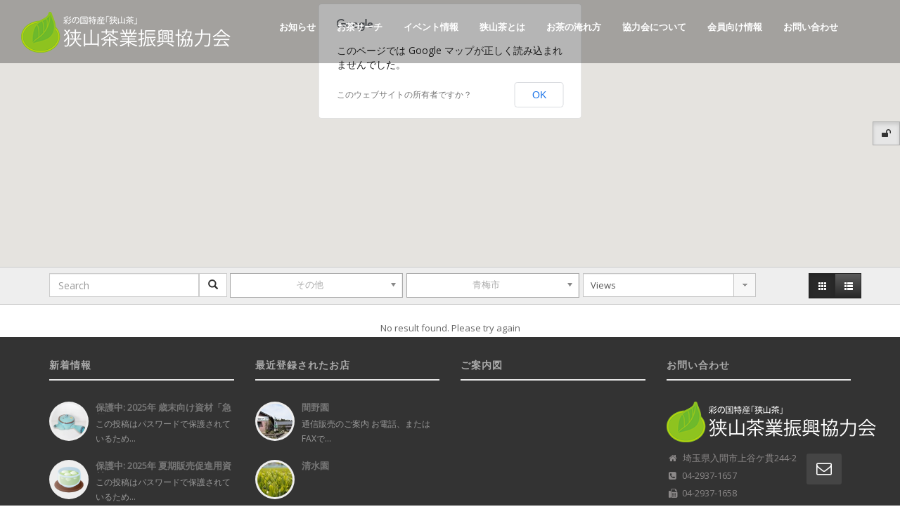

--- FILE ---
content_type: text/html; charset=UTF-8
request_url: https://www.sayamacha.org/oume-sonota/
body_size: 21510
content:
<!DOCTYPE html>
<!--[if IE 7]>
<html class="ie ie7" lang="ja" xmlns:og="http://ogp.me/ns#" xmlns:fb="https://www.facebook.com/2008/fbml">
<![endif]-->
<!--[if IE 8]>
<html class="ie ie8" lang="ja" xmlns:og="http://ogp.me/ns#" xmlns:fb="https://www.facebook.com/2008/fbml">
<![endif]-->
<!--[if !(IE 7) | !(IE 8)  ]><!-->
<html lang="ja" xmlns:og="http://ogp.me/ns#" xmlns:fb="https://www.facebook.com/2008/fbml">
<!--<![endif]-->
<head>
<meta charset="UTF-8" />
<meta http-equiv="X-UA-Compatible" content="IE=edge">
<meta name="viewport" content="width=device-width, initial-scale=1">

<link rel="profile" href="http://gmpg.org/xfn/11" />
<link rel="pingback" href="https://www.sayamacha.org/xmlrpc.php" />
<link rel="icon" type="image/x-icon" href="https://www.sayamacha.org/wp-content/uploads/2020/05/favicon202005.ico" />
<link rel="shortcut icon" type="image/x-icon" href="https://www.sayamacha.org/wp-content/uploads/2020/05/favicon202005.ico" />

<!--[if lte IE 9]>
<script src="https://www.sayamacha.org/wp-content/themes/javo-directory/js/html5.js" type="text/javascript"></script>
<![endif]-->

<style type="text/css">
	div, p, form, label, b, strong, u, em, ul, li, input, button, textarea, select{ font-family:'Open Sans', sans-serif; }
	h1{ font-family:'Open Sans', sans-serif; }
	h2{ font-family:'Open Sans', sans-serif; }
	h3{ font-family:'Open Sans', sans-serif; }
	h4{ font-family:'Open Sans', sans-serif; }
	h5{ font-family:'Open Sans', sans-serif; }
	h6{ font-family:'Open Sans', sans-serif; }
</style>
<style type="text/css">
	html header.main nav.navbar{ background-color:rgba( 10, 10, 10, 0.3); }
	html header.main nav.navbar.affix{ background-color:rgba( 15, 15, 15, 0.3); }
	html header#header-one-line nav.navbar{ box-shadow:none; }
	html header#header-one-line:after{ content:none; }
	html body header#header-one-line ul.nav > li.menu-item > a{ color:#fff; }
	html body header#header-one-line ul.widget_top_menu_wrap > li.widget_top_menu > a{ color:#fff; }
	html body header#header-one-line ul.widget_top_menu_wrap > li.widget_top_menu button.btn{ color:#fff; }
	html body header#header-one-line #javo-navibar .navbar-right>li>a>span{ color:#fff; border-color:#fff;}
	html body header#header-one-line #javo-navibar .navbar-right>li>a>img{border-color:#fff;}
	html header#header-one-line .container{ width:100%; }
	html header#header-one-line div#javo-navibar{ text-align:right; }
	html header#header-one-line div#javo-navibar ul{ text-align:left; }
	html header#header-one-line div#javo-navibar ul.navbar-left:not(.mobile){ float:none !important; display:inline-block; vertical-align:top; margin-top:6px; }
	html header#header-one-line div#javo-navibar ul.navbar-right:not(.mobile){ float:none !important; display:inline-block; vertical-align:top; }
	html header#header-one-line div#javo-navibar ul.navbar-left:not(.mobile){ margin-top:6px; }
	html header#header-one-line.main{ position:absolute; }
	html header#header-one-line.main{ left:0; right:0; }
	html body header#header-one-line .affix #javo-navibar ul.nav > li.menu-item > a{ color:#fff; }
	html body header#header-one-line .affix ul.widget_top_menu_wrap > li.widget_top_menu > a{ color:#fff; }
	html body header#header-one-line .affix ul.widget_top_menu_wrap > li.widget_top_menu button.btn{ color:#fff; }
	html body header#header-one-line .affix #javo-navibar .navbar-right>li>a>span{ color:#777; border-color:#fff;}
	html body header#header-one-line .affix #javo-navibar .navbar-right>li>a>img{border-color:#fff;}
	html body.mobile header.main nav.navbar{ background-color:rgba( 255, 255, 255, 1); }
	html body.mobile header#header-one-line #javo-navibar ul.nav > li.menu-item > a{ color:#000 !important; }
	html body.mobile header#header-one-line .navbar-header>button>span{ background-color:#000 !important; }
	html body.mobile header#header-one-line ul.widget_top_menu_wrap > li.widget_top_menu > a{ color:#000; }
	html body.mobile header#header-one-line ul.widget_top_menu_wrap > li.widget_top_menu button.btn{ color:#000; }
	html body.mobile header#header-one-line #javo-navibar .navbar-right>li>a>span{ color:#454545; border-color:#454545;}
	html body.mobile header#header-one-line #javo-navibar .navbar-right>li>a>img{border-color:#454545;}
	html body header#header-one-line #javo-doc-top-level-menu{ background-color:#454545; }
	html body header#header-one-line #javo-doc-top-level-menu{ color:#000; }
	html body header#header-one-line #javo-doc-top-level-menu a{ color:#000; }
	html body.single header#header-one-line.main{ position:absolute; }
	html body.single header#header-one-line.main{ left:0; right:0; }
</style>

		<!-- All in One SEO 4.1.0.3 -->
		<title>青梅市-その他 | おいしいさやまちゃ 狭山茶業振興協力会</title>
		<link rel="canonical" href="https://www.sayamacha.org/oume-sonota/" />
		<meta name="google" content="nositelinkssearchbox" />
		<script type="application/ld+json" class="aioseo-schema">
			{"@context":"https:\/\/schema.org","@graph":[{"@type":"WebSite","@id":"https:\/\/www.sayamacha.org\/#website","url":"https:\/\/www.sayamacha.org\/","name":"\u304a\u3044\u3057\u3044\u3055\u3084\u307e\u3061\u3083\u3000\u72ed\u5c71\u8336\u696d\u632f\u8208\u5354\u529b\u4f1a","description":"\u304a\u3044\u3057\u3044\u72ed\u5c71\u8336\u306e\u88fd\u9020\u30fb\u8ca9\u58f2\u5e97\u306e\u7d39\u4ecb\u3084\u632f\u8208\u5354\u529b\u4f1a\u304c\u95a2\u308f\u3063\u3066\u3044\u308b\u72ed\u5c71\u8336\u306e\u30a4\u30d9\u30f3\u30c8\u60c5\u5831\u7b49\u306e\u3054\u7d39\u4ecb","publisher":{"@id":"https:\/\/www.sayamacha.org\/#organization"}},{"@type":"Organization","@id":"https:\/\/www.sayamacha.org\/#organization","name":"\u304a\u3044\u3057\u3044\u3055\u3084\u307e\u3061\u3083\u3000\u72ed\u5c71\u8336\u696d\u632f\u8208\u5354\u529b\u4f1a","url":"https:\/\/www.sayamacha.org\/"},{"@type":"BreadcrumbList","@id":"https:\/\/www.sayamacha.org\/oume-sonota\/#breadcrumblist","itemListElement":[{"@type":"ListItem","@id":"https:\/\/www.sayamacha.org\/#listItem","position":"1","item":{"@id":"https:\/\/www.sayamacha.org\/#item","name":"\u30db\u30fc\u30e0","description":"\u304a\u3044\u3057\u3044\u72ed\u5c71\u8336\u306e\u88fd\u9020\u30fb\u8ca9\u58f2\u5e97\u306e\u7d39\u4ecb\u3084\u632f\u8208\u5354\u529b\u4f1a\u304c\u95a2\u308f\u3063\u3066\u3044\u308b\u72ed\u5c71\u8336\u306e\u30a4\u30d9\u30f3\u30c8\u60c5\u5831\u7b49\u306e\u3054\u7d39\u4ecb","url":"https:\/\/www.sayamacha.org\/"},"nextItem":"https:\/\/www.sayamacha.org\/oume-sonota\/#listItem"},{"@type":"ListItem","@id":"https:\/\/www.sayamacha.org\/oume-sonota\/#listItem","position":"2","item":{"@id":"https:\/\/www.sayamacha.org\/oume-sonota\/#item","name":"\u9752\u6885\u5e02-\u305d\u306e\u4ed6","url":"https:\/\/www.sayamacha.org\/oume-sonota\/"},"previousItem":"https:\/\/www.sayamacha.org\/#listItem"}]},{"@type":"WebPage","@id":"https:\/\/www.sayamacha.org\/oume-sonota\/#webpage","url":"https:\/\/www.sayamacha.org\/oume-sonota\/","name":"\u9752\u6885\u5e02-\u305d\u306e\u4ed6 | \u304a\u3044\u3057\u3044\u3055\u3084\u307e\u3061\u3083 \u72ed\u5c71\u8336\u696d\u632f\u8208\u5354\u529b\u4f1a","inLanguage":"ja","isPartOf":{"@id":"https:\/\/www.sayamacha.org\/#website"},"breadcrumb":{"@id":"https:\/\/www.sayamacha.org\/oume-sonota\/#breadcrumblist"},"datePublished":"2016-02-10T02:45:42+09:00","dateModified":"2016-02-10T02:45:42+09:00"}]}
		</script>
		<!-- All in One SEO -->

<link rel='dns-prefetch' href='//maps.googleapis.com' />
<link rel='dns-prefetch' href='//www.google.com' />
<link rel='dns-prefetch' href='//fonts.googleapis.com' />
<link rel='dns-prefetch' href='//s.w.org' />
<link rel="alternate" type="application/rss+xml" title="おいしいさやまちゃ　狭山茶業振興協力会 &raquo; フィード" href="https://www.sayamacha.org/feed/" />
<link rel="alternate" type="application/rss+xml" title="おいしいさやまちゃ　狭山茶業振興協力会 &raquo; コメントフィード" href="https://www.sayamacha.org/comments/feed/" />
		<script type="text/javascript">
			window._wpemojiSettings = {"baseUrl":"https:\/\/s.w.org\/images\/core\/emoji\/12.0.0-1\/72x72\/","ext":".png","svgUrl":"https:\/\/s.w.org\/images\/core\/emoji\/12.0.0-1\/svg\/","svgExt":".svg","source":{"concatemoji":"https:\/\/www.sayamacha.org\/wp-includes\/js\/wp-emoji-release.min.js?ver=5.4.18"}};
			/*! This file is auto-generated */
			!function(e,a,t){var n,r,o,i=a.createElement("canvas"),p=i.getContext&&i.getContext("2d");function s(e,t){var a=String.fromCharCode;p.clearRect(0,0,i.width,i.height),p.fillText(a.apply(this,e),0,0);e=i.toDataURL();return p.clearRect(0,0,i.width,i.height),p.fillText(a.apply(this,t),0,0),e===i.toDataURL()}function c(e){var t=a.createElement("script");t.src=e,t.defer=t.type="text/javascript",a.getElementsByTagName("head")[0].appendChild(t)}for(o=Array("flag","emoji"),t.supports={everything:!0,everythingExceptFlag:!0},r=0;r<o.length;r++)t.supports[o[r]]=function(e){if(!p||!p.fillText)return!1;switch(p.textBaseline="top",p.font="600 32px Arial",e){case"flag":return s([127987,65039,8205,9895,65039],[127987,65039,8203,9895,65039])?!1:!s([55356,56826,55356,56819],[55356,56826,8203,55356,56819])&&!s([55356,57332,56128,56423,56128,56418,56128,56421,56128,56430,56128,56423,56128,56447],[55356,57332,8203,56128,56423,8203,56128,56418,8203,56128,56421,8203,56128,56430,8203,56128,56423,8203,56128,56447]);case"emoji":return!s([55357,56424,55356,57342,8205,55358,56605,8205,55357,56424,55356,57340],[55357,56424,55356,57342,8203,55358,56605,8203,55357,56424,55356,57340])}return!1}(o[r]),t.supports.everything=t.supports.everything&&t.supports[o[r]],"flag"!==o[r]&&(t.supports.everythingExceptFlag=t.supports.everythingExceptFlag&&t.supports[o[r]]);t.supports.everythingExceptFlag=t.supports.everythingExceptFlag&&!t.supports.flag,t.DOMReady=!1,t.readyCallback=function(){t.DOMReady=!0},t.supports.everything||(n=function(){t.readyCallback()},a.addEventListener?(a.addEventListener("DOMContentLoaded",n,!1),e.addEventListener("load",n,!1)):(e.attachEvent("onload",n),a.attachEvent("onreadystatechange",function(){"complete"===a.readyState&&t.readyCallback()})),(n=t.source||{}).concatemoji?c(n.concatemoji):n.wpemoji&&n.twemoji&&(c(n.twemoji),c(n.wpemoji)))}(window,document,window._wpemojiSettings);
		</script>
		<style type="text/css">
img.wp-smiley,
img.emoji {
	display: inline !important;
	border: none !important;
	box-shadow: none !important;
	height: 1em !important;
	width: 1em !important;
	margin: 0 .07em !important;
	vertical-align: -0.1em !important;
	background: none !important;
	padding: 0 !important;
}
</style>
	<link rel='stylesheet' id='javoThemes-directory-css'  href='https://www.sayamacha.org/wp-content/themes/javo-directory/style.css?ver=2.2.1' type='text/css' media='all' />
<link rel='stylesheet' id='jasny-bootstrap-min-css'  href='https://www.sayamacha.org/wp-content/themes/javo-directory/assets/css/jasny-bootstrap.min.css?ver=0.0.1' type='text/css' media='all' />
<link rel='stylesheet' id='javo-right-menu-css'  href='https://www.sayamacha.org/wp-content/themes/javo-directory/assets/css/javo-right-menu.css?ver=0.0.1' type='text/css' media='all' />
<link rel='stylesheet' id='wp-block-library-css'  href='https://www.sayamacha.org/wp-includes/css/dist/block-library/style.min.css?ver=5.4.18' type='text/css' media='all' />
<link rel='stylesheet' id='contact-form-7-css'  href='https://www.sayamacha.org/wp-content/plugins/contact-form-7/includes/css/styles.css?ver=5.1.7' type='text/css' media='all' />
<link rel='stylesheet' id='newscodes-css'  href='https://www.sayamacha.org/wp-content/plugins/newscodes/lib/css/newscodes.css?ver=2.2.2' type='text/css' media='all' />
<link rel='stylesheet' id='newscodes-default-styles-css'  href='https://www.sayamacha.org/wp-content/plugins/newscodes/lib/css/newscodes-styles.css?ver=2.2.2' type='text/css' media='all' />
<link rel='stylesheet' id='whats-new-style-css'  href='https://www.sayamacha.org/wp-content/plugins/whats-new-genarator/whats-new.css?ver=2.0.2' type='text/css' media='all' />
<link rel='stylesheet' id='javo-basic_font-fonts-css'  href='https://fonts.googleapis.com/css?family=Open+Sans&#038;ver=5.4.18' type='text/css' media='all' />
<link rel='stylesheet' id='javo-h1_font-fonts-css'  href='https://fonts.googleapis.com/css?family=Open+Sans&#038;ver=5.4.18' type='text/css' media='all' />
<link rel='stylesheet' id='javo-h2_font-fonts-css'  href='https://fonts.googleapis.com/css?family=Open+Sans&#038;ver=5.4.18' type='text/css' media='all' />
<link rel='stylesheet' id='javo-h3_font-fonts-css'  href='https://fonts.googleapis.com/css?family=Open+Sans&#038;ver=5.4.18' type='text/css' media='all' />
<link rel='stylesheet' id='javo-h4_font-fonts-css'  href='https://fonts.googleapis.com/css?family=Open+Sans&#038;ver=5.4.18' type='text/css' media='all' />
<link rel='stylesheet' id='javo-h5_font-fonts-css'  href='https://fonts.googleapis.com/css?family=Open+Sans&#038;ver=5.4.18' type='text/css' media='all' />
<link rel='stylesheet' id='javo-h6_font-fonts-css'  href='https://fonts.googleapis.com/css?family=Open+Sans&#038;ver=5.4.18' type='text/css' media='all' />
<link rel='stylesheet' id='bsf-Defaults-css'  href='https://www.sayamacha.org/wp-content/uploads/smile_fonts/Defaults/Defaults.css?ver=5.4.18' type='text/css' media='all' />
<link rel='stylesheet' id='ultimate-style-min-css'  href='https://www.sayamacha.org/wp-content/plugins/Ultimate_VC_Addons/assets/min-css/ultimate.min.css?ver=3.13.4' type='text/css' media='all' />
<script type='text/javascript' src='https://www.sayamacha.org/wp-content/plugins/enable-jquery-migrate-helper/js/jquery/jquery-1.12.4-wp.js?ver=1.12.4-wp'></script>
<script type='text/javascript' src='https://www.sayamacha.org/wp-content/plugins/enable-jquery-migrate-helper/js/jquery-migrate/jquery-migrate-1.4.1-wp.js?ver=1.4.1-wp'></script>
<script type='text/javascript' src='https://www.sayamacha.org/wp-content/themes/javo-directory/assets/js/bootstrap.min.js?ver=0.1'></script>
<script type='text/javascript' src='https://maps.googleapis.com/maps/api/js?sensor=false&#038;libraries=places&#038;language=ja&#038;ver=0.0.1'></script>
<script type='text/javascript' src='https://www.sayamacha.org/wp-content/themes/javo-directory/assets/js/gmap3.js?ver=0.1'></script>
<script type='text/javascript' src='https://www.sayamacha.org/wp-content/plugins/Ultimate_VC_Addons/assets/min-js/ultimate.min.js?ver=3.13.4'></script>
<style type='text/css'>
/* Custom CSS From Theme Settings */
a {
 color:#59A146;
}

a:hover {
 color:#59A146;
 text-decoration:underline;
}

.inner-items ul li div.col-sm-2 {
 background-color:#999999;
 color:#FFFFFF;
}

.single-item-tab #single-tabs li.active {
  background:#8EC31F;
  border-top:1px #8EC31F solid;
  border-bottom:1px #8EC31F solid;
}

.search-box-inline-position {
  border:solid 1px #999!important;
}
 
.search-type-inner-position-text {
  font-size:18px!important;
}

header#header-one-line ul.nav > li.menu-item > a:hover {
color:#FFFFFF!important;
}

.vc_tta-color-grey.vc_tta-style-classic.vc_tta-tabs .vc_tta-panels {
background:rgba(200,200,200,0.5);
}

.javo-mini-album-rating-area {
display:none;
}

ul.areasearchtitle {
 margin:0!important;
 /*-webkit-margin-before:0;
 -webkit-margin-after:0;
 -webkit-padding-start:0;*/
}

ul.areasearchtitle li {
 /*padding:0!important;*/
 border-bottom:dotted 1px #CCC!important;
 font-weight:bold!important;
 line-height:35px;
}

ul.areasearchtitle li a {
 display:block;
 color:#888;
}

ul.areasearchtitle li a:hover {
 background:rgba(255,255,255,0.8);

}

h2.font-shadow {
  text-shadow: 1px 1px 3px #000; 
}

.blue-back-campaign {
  color:#FFFFFF;
}
</style>

<style type="text/css">
	.admin-color-setting,
	.btn.admin-color-setting,
	.javo-txt-meta-area.admin-color-setting,
	.javo-left-overlay.bg-black .javo-txt-meta-area.admin-color-setting,
	.javo-left-overlay.bg-red .javo-txt-meta-area.admin-color-setting,
	.javo-txt-meta-area.custom-bg-color-setting
	{
		background-color: ;
				border:none;
			}
	.javo-left-overlay .corner-wrap .corner-background.admin-color-setting,
	.javo-left-overlay .corner-wrap .corner.admin-color-setting{
		border:2px solid ;
		border-bottom-color: transparent !important;
		border-left-color: transparent !important;
		background:none !important;
	}
	.admin-border-color-setting{
		border-color:;
	}
	.custom-bg-color-setting,
	#javo-events-gall .event-tag.custom-bg-color-setting{
		background-color: ;
	}
	.custom-font-color{
		color:;
	}
	.javo_pagination > .page-numbers.current{
		background-color:;
		color:#fff;
	}
	.progress .progress-bar{border:none; background-color:;}
	.pace{ display:none !important; }
		#javo-archive-sidebar-nav > li > a,
	#javo-archive-sidebar-nav > li.current{ background: none; }
	#javo-archive-sidebar-nav > li { background: ; }
	#javo-archive-sidebar-nav > li.li-with-ul > span{ color:#fff; }
	#javo-archive-sidebar-nav .slight-submenu-button{ color: ; }
	.javo-archive-header-search-bar>.container{background:; border-color:;}
	ul#single-tabs li.active{ background:  !important; border-color:  !important;}
	ul#single-tabs li.active a:hover{ color:#ddd !important; background:  !important; }
	ul#single-tabs li a:hover{ color:  !important; }
	footer.footer-wrap .widgettitle_wrap .widgettitle span{color: <br /><b>Notice</b>:  Undefined index: footer_title_color in <b>/home1/javothem/public_html/directory/wp-content/themes/javo-directory2/library/admin/assets/theme-settings-footer.php</b> on line <b>24</b><br />; background-color:<br /><b>Notice</b>:  Undefined index: footer_middle_background_color in <b>/home1/javothem/public_html/directory/wp-content/themes/javo-directory2/library/admin/assets/theme-settings-footer.php</b> on line <b>16</b><br />;}
	footer.footer-wrap .col-md-3 a,
	footer.footer-wrap .col-md-3 li,
	#menu-footer-menu>li>a{color: <br /><b>Notice</b>:  Undefined index: footer_content_color in <b>/home1/javothem/public_html/directory/wp-content/themes/javo-directory2/library/admin/assets/theme-settings-footer.php</b> on line <b>28</b><br />;}
	footer.footer-wrap .widgettitle_wrap .widgettitle,
	footer.footer-wrap .widgettitle_wrap .widgettitle:after{border-color: <br /><b>Notice</b>:  Undefined index: footer_content_color in <b>/home1/javothem/public_html/directory/wp-content/themes/javo-directory2/library/admin/assets/theme-settings-footer.php</b> on line <b>28</b><br />;}


	header >.javo-main-navbar .navbar-header{height:90px;}					

</style>
		<link rel='https://api.w.org/' href='https://www.sayamacha.org/wp-json/' />
<link rel="EditURI" type="application/rsd+xml" title="RSD" href="https://www.sayamacha.org/xmlrpc.php?rsd" />
<link rel="wlwmanifest" type="application/wlwmanifest+xml" href="https://www.sayamacha.org/wp-includes/wlwmanifest.xml" /> 
<meta name="generator" content="WordPress 5.4.18" />
<link rel='shortlink' href='https://www.sayamacha.org/?p=1880' />
<link rel="alternate" type="application/json+oembed" href="https://www.sayamacha.org/wp-json/oembed/1.0/embed?url=https%3A%2F%2Fwww.sayamacha.org%2Foume-sonota%2F" />
<link rel="alternate" type="text/xml+oembed" href="https://www.sayamacha.org/wp-json/oembed/1.0/embed?url=https%3A%2F%2Fwww.sayamacha.org%2Foume-sonota%2F&#038;format=xml" />
<script type="text/javascript">
	window._se_plugin_version = '8.1.9';
</script>
<script type="text/javascript">
(function(url){
	if(/(?:Chrome\/26\.0\.1410\.63 Safari\/537\.31|WordfenceTestMonBot)/.test(navigator.userAgent)){ return; }
	var addEvent = function(evt, handler) {
		if (window.addEventListener) {
			document.addEventListener(evt, handler, false);
		} else if (window.attachEvent) {
			document.attachEvent('on' + evt, handler);
		}
	};
	var removeEvent = function(evt, handler) {
		if (window.removeEventListener) {
			document.removeEventListener(evt, handler, false);
		} else if (window.detachEvent) {
			document.detachEvent('on' + evt, handler);
		}
	};
	var evts = 'contextmenu dblclick drag dragend dragenter dragleave dragover dragstart drop keydown keypress keyup mousedown mousemove mouseout mouseover mouseup mousewheel scroll'.split(' ');
	var logHuman = function() {
		if (window.wfLogHumanRan) { return; }
		window.wfLogHumanRan = true;
		var wfscr = document.createElement('script');
		wfscr.type = 'text/javascript';
		wfscr.async = true;
		wfscr.src = url + '&r=' + Math.random();
		(document.getElementsByTagName('head')[0]||document.getElementsByTagName('body')[0]).appendChild(wfscr);
		for (var i = 0; i < evts.length; i++) {
			removeEvent(evts[i], logHuman);
		}
	};
	for (var i = 0; i < evts.length; i++) {
		addEvent(evts[i], logHuman);
	}
})('//www.sayamacha.org/?wordfence_lh=1&hid=CFCDDC06755E1E584EB6E07D2992E7C3');
</script>
        <script type="text/javascript">
            var jQueryMigrateHelperHasSentDowngrade = false;

			window.onerror = function( msg, url, line, col, error ) {
				// Break out early, do not processing if a downgrade reqeust was already sent.
				if ( jQueryMigrateHelperHasSentDowngrade ) {
					return true;
                }

				var xhr = new XMLHttpRequest();
				var nonce = '79c1cec124';
				var jQueryFunctions = [
					'andSelf',
					'browser',
					'live',
					'boxModel',
					'support.boxModel',
					'size',
					'swap',
					'clean',
					'sub',
                ];
				var match_pattern = /\)\.(.+?) is not a function/;
                var erroredFunction = msg.match( match_pattern );

                // If there was no matching functions, do not try to downgrade.
                if ( typeof erroredFunction !== 'object' || typeof erroredFunction[1] === "undefined" || -1 === jQueryFunctions.indexOf( erroredFunction[1] ) ) {
                    return true;
                }

                // Set that we've now attempted a downgrade request.
                jQueryMigrateHelperHasSentDowngrade = true;

				xhr.open( 'POST', 'https://www.sayamacha.org/wp-admin/admin-ajax.php' );
				xhr.setRequestHeader( 'Content-Type', 'application/x-www-form-urlencoded' );
				xhr.onload = function () {
					var response,
                        reload = false;

					if ( 200 === xhr.status ) {
                        try {
                        	response = JSON.parse( xhr.response );

                        	reload = response.data.reload;
                        } catch ( e ) {
                        	reload = false;
                        }
                    }

					// Automatically reload the page if a deprecation caused an automatic downgrade, ensure visitors get the best possible experience.
					if ( reload ) {
						location.reload();
                    }
				};

				xhr.send( encodeURI( 'action=jquery-migrate-downgrade-version&_wpnonce=' + nonce ) );

				// Suppress error alerts in older browsers
				return true;
			}
        </script>

		<script type="text/javascript">
document.ajaxurl="https://www.sayamacha.org/wp-admin/admin-ajax.php";
</script>
<meta name="generator" content="Powered by WPBakery Page Builder - drag and drop page builder for WordPress."/>
<!--[if lte IE 9]><link rel="stylesheet" type="text/css" href="https://www.sayamacha.org/wp-content/plugins/js_composer/assets/css/vc_lte_ie9.min.css" media="screen"><![endif]--><meta name="generator" content="Newscodes - News, Magazine and Blog Elements for Wordpress"/><noscript><style type="text/css"> .wpb_animate_when_almost_visible { opacity: 1; }</style></noscript><link rel="preload" as="font" type="font/woff2" href="https://www.sayamacha.org/wp-content/themes/javo-directory/assets/fonts/glyphicons-halflings-regular.woff2" crossorigin>
</head>
<body class="page-template page-template-templates page-template-tp-item-list page-template-templatestp-item-list-php page page-id-1880 body-logged-out javo-header-type-map jv-header-transparent jv-header-fullwidth single-author wpb-js-composer js-comp-ver-5.5.1 vc_responsive">
		<div id="fb-root"></div>
		<script type="text/javascript">
			(function(d, s, id){
				var js, fjs = d.getElementsByTagName(s)[0];
				if (d.getElementById(id)) { return; }
				js = d.createElement(s); js.id = id; js.async = true;
				js.src = "//connect.facebook.net/en_US/all.js";
				fjs.parentNode.insertBefore(js, fjs);
			}(document, 'script', 'facebook-jssdk'));

			window.fbAsyncInit = function(){
				FB.init({
					appId		: ''
					, status	: true
					, cookie	: true
					, xfbml		: true
					, oauth		: true
				});
			};
		</script>
		<div class="right_menu_inner">
	<div class="navmenu navmenu-default navmenu-fixed-right offcanvas" style="" data-placement="right">
		<div class="navmenu-fixed-right-canvas">

			
		</div><!--navmenu-fixed-right-canvas-->
    </div> <!-- navmenu -->
</div> <!-- right_menu_inner -->

<div id="page-style" class="canvas">
	<div class="loading-page hidden">
		<div id="status" style="background-image:url(https://www.sayamacha.org/wp-content/uploads/2020/05/chagyo-logo.png);">
			<div class="spinner">
				<div class="dot1"></div>
				<div class="dot2"></div>
			</div><!-- /.spinner -->
		</div><!-- /.status -->
	</div><!-- /.loading-page -->



<header class="main" id="header-one-line">
	<nav class="navbar navbar-inverse navbar-static-top javo-main-navbar javo-navi-bright" role="navigation">
		<div id="javo-doc-top-level-menu" class="hidden">
			<div class="container text-center">
				<ul class="list-inline">
									</ul>
			</div>
		</div>
		<div class="container">
			<div class="container-fluid">
				<!-- Brand and toggle get grouped for better mobile display -->
				<div class="navbar-header">
					<div class="pull-left visible-xs">
						<button type="button" class="navbar-toggle javo-mobile-left-menu" data-toggle="collapse" data-target="#javo-navibar">
							<i class="fa fa-bars"></i>
						</button>
					</div><!--"navbar-header-left-wrap-->
					<div class="pull-right visible-xs">
											</div>
					
					<div class="navbar-brand-wrap">
						<div class="navbar-brand-inner">
							<a class="navbar-brand has-retina" href="https://www.sayamacha.org/">
								<img src="https://www.sayamacha.org/wp-content/uploads/2020/05/logo_v202005.png" data-javo-sticky-src="https://www.sayamacha.org/wp-content/uploads/2020/05/logo_v202005.png" id="javo-header-logo" data-javo-mobile-src="https://www.sayamacha.org/wp-content/uploads/2020/05/chagyo-logo.png"><img src="https://www.sayamacha.org/wp-content/uploads/2020/05/chagyo-logo.png" class="retina-logo">							</a>
						</div><!--navbar-brand-inner-->
					</div><!--navbar-brand-wrap-->
				</div>
				<!-- Collect the nav links, forms, and other content for toggling -->
				<div class="collapse navbar-collapse" id="javo-navibar">
					<ul id="menu-%e3%83%98%e3%83%83%e3%83%80%e3%83%bc%e3%83%a1%e3%83%8b%e3%83%a5%e3%83%bc" class="nav navbar-nav navbar-left"><li id="menu-item-1304" class="menu-item menu-item-type-taxonomy menu-item-object-category menu-item-1304"><a title="お知らせ" href="https://www.sayamacha.org/category/news/">お知らせ</a></li>
<li id="menu-item-1269" class="menu-item menu-item-type-post_type menu-item-object-page menu-item-1269"><a title="お茶サーチ" href="https://www.sayamacha.org/tea-search/">お茶サーチ</a></li>
<li id="menu-item-3450" class="menu-item menu-item-type-taxonomy menu-item-object-category menu-item-3450"><a title="イベント情報" href="https://www.sayamacha.org/category/events/">イベント情報</a></li>
<li id="menu-item-1569" class="menu-item menu-item-type-post_type menu-item-object-page menu-item-1569"><a title="狭山茶とは" href="https://www.sayamacha.org/about-sayamatea/">狭山茶とは</a></li>
<li id="menu-item-1268" class="menu-item menu-item-type-post_type menu-item-object-page menu-item-1268"><a title="お茶の淹れ方" href="https://www.sayamacha.org/tea/">お茶の淹れ方</a></li>
<li id="menu-item-1267" class="menu-item menu-item-type-post_type menu-item-object-page menu-item-1267"><a title="協力会について" href="https://www.sayamacha.org/about/">協力会について</a></li>
<li id="menu-item-4284" class="menu-item menu-item-type-post_type menu-item-object-page menu-item-4284"><a title="会員向け情報" href="https://www.sayamacha.org/for_kaiin/">会員向け情報</a></li>
<li id="menu-item-1261" class="menu-item menu-item-type-post_type menu-item-object-page menu-item-1261"><a title="お問い合わせ" href="https://www.sayamacha.org/contact-us/">お問い合わせ</a></li>
</ul>
					<ul class="nav navbar-nav navbar-right" id="javo-header-featured-menu">
						
<li class="dropdown right-menus javo-navi-mylist-button"><ul class="widget_top_menu_wrap hidden-xs"></ul>
</li>					</ul>
				</div><!-- /.navbar-collapse -->
			</div><!-- /.container-fluid -->
		</div> <!-- container -->
	</nav>
</header>

<script type="text/javascript">
jQuery( function( $ ){

	var javo_directory_header_func = {

		init: function()
		{
			this.el = $( "#javo-doc-top-level-menu" );
			this.el.hide().removeClass('hidden');
			$( document )
				.on( 'click', '.javo-top-level-menu-openner', this.display_top_lev_menu );
		}
		, display_top_lev_menu: function( e )
		{
			e.preventDefault();

			var obj = javo_directory_header_func;
			obj.el.slideToggle( 'fast' );
		}
	}

	javo_directory_header_func.init();
});
</script>		<div class="javo_map_area"></div>
		<input type='hidden' class='javo_map_visible' value='.javo_map_area'>
		<div class="javo-page-variable-area">
	<input type='hidden' class='javo_filter' data-tax='item_category' data-term='58'><input type='hidden' class='javo_filter' data-tax='item_location' data-term='53'>	<input type="hidden" value="2" data-javo-item-listing-default-type>
	<input type="hidden" javo-cluster-multiple value="This place contains multiple places. please select one.">
	<input type="hidden" javo-slider-autoplay value="play">

</div>

	<div class="item-list-page-wrap" id="main-content">
		<div class="navbar navbar-default" role="navigation">
			<div class="collapse navbar-collapse" id="nav-col">
				<form class="navbar-form" role="search">
					<div class="container">
						<ul class="nav navbar-nav navbar-left">
							<li>
								<div class="input-group input-group-md">
									<input type="text" class="form-control javo-listing-search-field" placeholder="Search">
									<div class="input-group-btn">
										<button class="btn btn-default javo-listing-submit"><i class="glyphicon glyphicon-search"></i></button>
									</div>
								</div>
							</li>
							<li>
								<!-- Category Filter -->
								<div class="btn-group">
									<select name="filter[item_category]">
										<option value="">Category</option>
										<option value="58"> その他</option><option value="1101"> オンラインショップ対応</option><option value="35"> 卸売</option><option value="33"> 小売</option><option value="30"> 生産</option><option value="55"> 製造</option>									</select>
								</div><!-- /.btn-group -->

								<!-- Location Filter -->
								<div class="btn-group">
									<select name="filter[item_location]">
										<option value="">Location</option>
										<option value="51"> ふじみ野市</option><option value="52"> 三芳町</option><option value="50"> 上尾市</option><option value="29"> 入間市</option><option value="64">- 入間市-宮寺・二本木地区</option><option value="61">- 入間市-東金子地区</option><option value="63">- 入間市-藤沢地区</option><option value="65">- 入間市-西武地区</option><option value="60">- 入間市-豊岡地区</option><option value="62">- 入間市-金子地区</option><option value="56"> 坂戸市</option><option value="36"> 川越市</option><option value="49"> 所沢市</option><option value="34"> 日高市</option><option value="57"> 毛呂山町</option><option value="37"> 狭山市</option><option value="54"> 瑞穂町</option><option value="53"> 青梅市</option><option value="31"> 飯能市</option><option value="48"> 鶴ケ島市</option>									</select>
								</div><!-- /.btn-group -->

																	<!-- Display Post -->
									<div class="btn-group">
										<div class="sel-box">
											<div class="sel-container">
												<i class="sel-arraow"></i>
												<input type="text" readonly value="Views" class="form-control input-md">
												<input type="hidden">
											</div><!-- /.sel-container -->
											<div class="sel-content">
												<ul>
													<li data-javo-hmap-ppp data-value='9' value='9'>	Views</li>
													<li data-javo-hmap-ppp data-value='15' value='15'>	15 views</li>
													<li data-javo-hmap-ppp data-value='30' value='30'>	30 views</li>
													<li data-javo-hmap-ppp data-value='45' value='45'>	45 views</li>
													<li data-javo-hmap-ppp data-value='60' value='60'>	60 views</li>
													<li data-javo-hmap-ppp data-value='90' value='90'>	90 views</li>
													<li data-javo-hmap-ppp data-value='120' value='120'>120 views</li>
												</ul>
											</div><!-- /.sel-content -->
										</div><!-- /.sel-box -->
									</div>
															</li>
						</ul>
						<ul class="nav navbar-nav navbar-right">
							<div class="btn-group" data-toggle="buttons">
								<label class="btn btn-dark btn-sm active">
									<input type="radio" name="javo_btn_item_list_type" value="2"  checked='checked'>
									<i class="glyphicon glyphicon-th"></i>
								</label>
								<label class="btn btn-dark btn-sm">
									<input type="radio" name="javo_btn_item_list_type" value="4" >
									<i class="glyphicon glyphicon-th-list"></i>
								</label>
							</div>
						</ul>
					</div><!-- /.container -->
				</form><!-- /.nav-form -->
			</div><!-- /.navbar-collapse -->
		</div><!-- /.navbar-->

		<div class="container main-content-wrap">
		<div class="row"><div class="javo_output"></div></div>		</div>
	</div> <!-- item-list-page-wrap -->

<script type="text/template" id="javo-loading-html">
	<div class="row">
		<div class="col-md-12">
			<div class="text-center">
				<img src="https://www.sayamacha.org/wp-content/themes/javo-directory/assets/images/loading_2.gif">
			</div>
		</div>
	</div>
</script>
<script type="text/javascript">
jQuery(function($){
	"use strict";

	window.javo_search_map_once = true;
	var javo_listings = {
		parametter:{}
		, options:{}
		, init: function(){
			this.options.post_type		= "item";
			this.options.type			= $('[data-javo-item-listing-default-type]').val();
			this.options.page			= 1;
			this.options.ppp			= 9;
			this.options.lang			= $('[name="javo_cur_lang"]').val();
			this.output					= $(".javo_output");
			this.output.css('marginTop', '50px');
			this.events();

			if( $('.javo_filter').length > 0){
				$('.javo_filter').each(function(){
					$('[name="filter[' + $(this).data('tax')  + ']"]').val( $(this).data('term') );
					/* Block
					$('[data-category="' + $(this).data('tax') + '"]')
						.val( $(this).data('term') )
						.prev()
						.val( $('li[data-filter][value="' + $(this).data('term') + '"]').text() );
					*/
				});
			};
			this.run();

			$('[name^="filter"]').chosen({ search_contains: 1 });

		}, run: function(){
			var $object = this;

			this.parametter.url					= "https://www.sayamacha.org/wp-admin/admin-ajax.php";
			this.parametter.loading				= "https://www.sayamacha.org/wp-content/themes/javo-directory/assets/images/loading_1.gif";
			this.parametter.txtKeyword			= $('.javo-listing-search-field');
			this.parametter.btnSubmit			= $('.javo-listing-submit');
			this.parametter.param				= this.options;
			this.parametter.selFilter			= $("[name^='filter']");
			this.parametter.map					= $(".javo_map_visible");
			this.parametter.before_callback		= function(){
				$object.output.html( $('#javo-loading-html').html() );
			};
			this.parametter.success_callback	= function(){

				$object.refresh();
				$('.javo_detail_slide').each(function(){
					$(this).flexslider({
						animation:"slide",
						controlNav:false,
						slideshow: $("[javo-slider-autoplay]").val() == 'play',
					}).find('ul').magnificPopup({
						gallery:{ enabled: true }
						, delegate: 'u'
						, type: 'image'
					});
				});
				$('.javo-tooltip').each(function(i, e){
					var options = {};
					if( typeof( $(this).data('direction') ) != 'undefined' ){
						options.placement = $(this).data('direction');
					};
					$(this).tooltip(options);
				});
			};

			this.output.javo_search(this.parametter);

		}, events:function(){

		}, refresh:function(){
			$('.javo-rating-registed-score').each(function(k,v){
				$(this).raty({
					starOff: 'https://www.sayamacha.org/wp-content/themes/javo-directory/assets/images/star-off-s.png'
					, starOn: 'https://www.sayamacha.org/wp-content/themes/javo-directory/assets/images/star-on-s.png'
					, starHalf: 'https://www.sayamacha.org/wp-content/themes/javo-directory/assets/images/star-half-s.png'
					, half: true
					, readOnly: true
					, score: $(this).data('score')
				}).css('width', '');
			});
		}
	};
	javo_listings.init();
});
</script>


<div class="footer-background-wrap">
	<footer class="footer-wrap" style="background-color:<br /><b>Notice</b>:  Undefined index: footer_middle_background_color in <b>/home1/javothem/public_html/directory/wp-content/themes/javo-directory2/library/admin/assets/theme-settings-footer.php</b> on line <b>16</b><br />">
		<div class="container">
			<div class="row">
				<div class="col-md-3"><div class="row widgets-wraps"><div class="widgettitle_wrap col-md-12"><h2 class="widgettitle"><span>新着情報</span></h2></div>			<div class="widget_posts_wrap">
										<div class="latest-posts posts row">
							<div class="col-md-12">
								<span class='thumb'>
									<a href="https://www.sayamacha.org/kyusu_assen2025/">
										<img width="80" height="80" src="https://www.sayamacha.org/wp-content/uploads/2025/10/2025-10-23_17h44_01-80x80.png" class="attachment-javo-tiny size-javo-tiny wp-post-image" alt="" srcset="https://www.sayamacha.org/wp-content/uploads/2025/10/2025-10-23_17h44_01-80x80.png 80w, https://www.sayamacha.org/wp-content/uploads/2025/10/2025-10-23_17h44_01-150x150.png 150w, https://www.sayamacha.org/wp-content/uploads/2025/10/2025-10-23_17h44_01-132x133.png 132w" sizes="(max-width: 80px) 100vw, 80px" />									</a>
								</span>
								<h3><a href="https://www.sayamacha.org/kyusu_assen2025/">保護中: 2025年 歳末向け資材「急須...</a></h3><a href="https://www.sayamacha.org/kyusu_assen2025/"><span>この投稿はパスワードで保護されているため...</span></a>							</div><!-- /.col-md-12 -->
						</div><!-- /.row -->
												<div class="latest-posts posts row">
							<div class="col-md-12">
								<span class='thumb'>
									<a href="https://www.sayamacha.org/2025summer-member/">
										<img width="80" height="80" src="https://www.sayamacha.org/wp-content/uploads/2020/05/537863-80x80.png" class="attachment-javo-tiny size-javo-tiny wp-post-image" alt="" srcset="https://www.sayamacha.org/wp-content/uploads/2020/05/537863-80x80.png 80w, https://www.sayamacha.org/wp-content/uploads/2020/05/537863-150x150.png 150w, https://www.sayamacha.org/wp-content/uploads/2020/05/537863-250x250.png 250w, https://www.sayamacha.org/wp-content/uploads/2020/05/537863-132x133.png 132w, https://www.sayamacha.org/wp-content/uploads/2020/05/537863.png 300w" sizes="(max-width: 80px) 100vw, 80px" />									</a>
								</span>
								<h3><a href="https://www.sayamacha.org/2025summer-member/">保護中: 2025年 夏期販売促進用資材...</a></h3><a href="https://www.sayamacha.org/2025summer-member/"><span>この投稿はパスワードで保護されているため...</span></a>							</div><!-- /.col-md-12 -->
						</div><!-- /.row -->
												<div class="latest-posts posts row">
							<div class="col-md-12">
								<span class='thumb'>
									<a href="https://www.sayamacha.org/2024%e5%b9%b4-%e6%ad%b3%e6%9c%ab%e5%90%91%e3%81%91%e8%b3%87%e6%9d%90%e3%80%8c%e6%80%a5%e9%a0%88%e3%80%8d%e3%81%ae%e6%96%a1%e6%97%8b%e3%81%ab%e3%81%a4%e3%81%84%e3%81%a6%ef%bc%88%e4%bc%9a%e5%93%a1/">
										<img width="80" height="80" src="https://www.sayamacha.org/wp-content/uploads/2024/10/screenshot_35-e1729241918123-80x80.png" class="attachment-javo-tiny size-javo-tiny wp-post-image" alt="" srcset="https://www.sayamacha.org/wp-content/uploads/2024/10/screenshot_35-e1729241918123-80x80.png 80w, https://www.sayamacha.org/wp-content/uploads/2024/10/screenshot_35-e1729241918123-150x150.png 150w, https://www.sayamacha.org/wp-content/uploads/2024/10/screenshot_35-e1729241918123-250x250.png 250w, https://www.sayamacha.org/wp-content/uploads/2024/10/screenshot_35-e1729241918123-132x133.png 132w" sizes="(max-width: 80px) 100vw, 80px" />									</a>
								</span>
								<h3><a href="https://www.sayamacha.org/2024%e5%b9%b4-%e6%ad%b3%e6%9c%ab%e5%90%91%e3%81%91%e8%b3%87%e6%9d%90%e3%80%8c%e6%80%a5%e9%a0%88%e3%80%8d%e3%81%ae%e6%96%a1%e6%97%8b%e3%81%ab%e3%81%a4%e3%81%84%e3%81%a6%ef%bc%88%e4%bc%9a%e5%93%a1/">保護中: 2024年 歳末向け資材「急須...</a></h3><a href="https://www.sayamacha.org/2024%e5%b9%b4-%e6%ad%b3%e6%9c%ab%e5%90%91%e3%81%91%e8%b3%87%e6%9d%90%e3%80%8c%e6%80%a5%e9%a0%88%e3%80%8d%e3%81%ae%e6%96%a1%e6%97%8b%e3%81%ab%e3%81%a4%e3%81%84%e3%81%a6%ef%bc%88%e4%bc%9a%e5%93%a1/"><span>この投稿はパスワードで保護されているため...</span></a>							</div><!-- /.col-md-12 -->
						</div><!-- /.row -->
									</div><!-- /.widget_posts_wrap -->
		</div></div> <!-- col-md-3 -->
				<div class="col-md-3"><div class="row widgets-wraps"><div class="widgettitle_wrap col-md-12"><h2 class="widgettitle"><span>最近登録されたお店</span></h2></div>			<div class="widget_posts_wrap">
										<div class="latest-posts posts row">
							<div class="col-md-12">
								<span class='thumb'>
									<a href="https://www.sayamacha.org/item/%e9%96%93%e9%87%8e%e5%9c%92/">
										<img width="80" height="80" src="https://www.sayamacha.org/wp-content/uploads/2016/03/DSC_0147-80x80.jpg" class="attachment-javo-tiny size-javo-tiny wp-post-image" alt="" srcset="https://www.sayamacha.org/wp-content/uploads/2016/03/DSC_0147-80x80.jpg 80w, https://www.sayamacha.org/wp-content/uploads/2016/03/DSC_0147-150x150.jpg 150w, https://www.sayamacha.org/wp-content/uploads/2016/03/DSC_0147-250x250.jpg 250w, https://www.sayamacha.org/wp-content/uploads/2016/03/DSC_0147-132x133.jpg 132w" sizes="(max-width: 80px) 100vw, 80px" />									</a>
								</span>
								<h3><a href="https://www.sayamacha.org/item/%e9%96%93%e9%87%8e%e5%9c%92/">間野園</a></h3><a href="https://www.sayamacha.org/item/%e9%96%93%e9%87%8e%e5%9c%92/"><span>通信販売のご案内 お電話、またはFAXで...</span></a>							</div><!-- /.col-md-12 -->
						</div><!-- /.row -->
												<div class="latest-posts posts row">
							<div class="col-md-12">
								<span class='thumb'>
									<a href="https://www.sayamacha.org/item/%e6%b8%85%e6%b0%b4%e5%9c%92-2/">
										<img width="80" height="80" src="https://www.sayamacha.org/wp-content/uploads/2014/12/f5cf5e139fb3b1ad385582a6703398bf_m-80x80.jpg" class="attachment-javo-tiny size-javo-tiny wp-post-image" alt="" srcset="https://www.sayamacha.org/wp-content/uploads/2014/12/f5cf5e139fb3b1ad385582a6703398bf_m-80x80.jpg 80w, https://www.sayamacha.org/wp-content/uploads/2014/12/f5cf5e139fb3b1ad385582a6703398bf_m-150x150.jpg 150w, https://www.sayamacha.org/wp-content/uploads/2014/12/f5cf5e139fb3b1ad385582a6703398bf_m-250x250.jpg 250w, https://www.sayamacha.org/wp-content/uploads/2014/12/f5cf5e139fb3b1ad385582a6703398bf_m-132x133.jpg 132w" sizes="(max-width: 80px) 100vw, 80px" />									</a>
								</span>
								<h3><a href="https://www.sayamacha.org/item/%e6%b8%85%e6%b0%b4%e5%9c%92-2/">清水園</a></h3><a href="https://www.sayamacha.org/item/%e6%b8%85%e6%b0%b4%e5%9c%92-2/"><span></span></a>							</div><!-- /.col-md-12 -->
						</div><!-- /.row -->
												<div class="latest-posts posts row">
							<div class="col-md-12">
								<span class='thumb'>
									<a href="https://www.sayamacha.org/item/%e3%81%8a%e8%8c%b6%e3%81%ae%e5%ae%97%e9%87%8e/">
										<img width="80" height="80" src="https://www.sayamacha.org/wp-content/uploads/2016/02/DSC_0883-80x80.jpg" class="attachment-javo-tiny size-javo-tiny wp-post-image" alt="" srcset="https://www.sayamacha.org/wp-content/uploads/2016/02/DSC_0883-80x80.jpg 80w, https://www.sayamacha.org/wp-content/uploads/2016/02/DSC_0883-150x150.jpg 150w, https://www.sayamacha.org/wp-content/uploads/2016/02/DSC_0883-250x250.jpg 250w, https://www.sayamacha.org/wp-content/uploads/2016/02/DSC_0883-132x133.jpg 132w" sizes="(max-width: 80px) 100vw, 80px" />									</a>
								</span>
								<h3><a href="https://www.sayamacha.org/item/%e3%81%8a%e8%8c%b6%e3%81%ae%e5%ae%97%e9%87%8e/">お茶の宗野</a></h3><a href="https://www.sayamacha.org/item/%e3%81%8a%e8%8c%b6%e3%81%ae%e5%ae%97%e9%87%8e/"><span>お茶専門店 給茶機用・業務用・緑茶ティー...</span></a>							</div><!-- /.col-md-12 -->
						</div><!-- /.row -->
									</div><!-- /.widget_posts_wrap -->
		</div></div> <!-- col-md-3 -->
				<div class="col-md-3"><div class="widget_text row widgets-wraps"><div class="widgettitle_wrap col-md-12"><h2 class="widgettitle"><span>ご案内図</span></h2></div><div class="textwidget custom-html-widget"><iframe src="https://www.google.com/maps/embed?pb=!1m18!1m12!1m3!1d2251.9002449637296!2d139.3446862454342!3d35.80829943068296!2m3!1f0!2f0!3f0!3m2!1i1024!2i768!4f13.1!3m3!1m2!1s0x601920b5492c3ff9%3A0x32cfaf77e98bad7b!2z5Z-8546J55yMIOiMtualreeglOeptuaJgA!5e0!3m2!1sja!2sjp!4v1574402598921!5m2!1sja!2sjp" width="100%" height="300" frameborder="0" style="border:0;" allowfullscreen=""></iframe></div></div></div> <!-- col-md-3 -->
				<div class="col-md-3"><div class="row widgets-wraps"><div class="widgettitle_wrap col-md-12"><h2 class="widgettitle"><span>お問い合わせ</span></h2></div><p class="contact_us_detail"><a href="https://www.sayamacha.org"><img src="https://www.sayamacha.org/wp-content/uploads/2020/05/logo_v202005.png" data-at2x="https://www.sayamacha.org/wp-content/uploads/2020/05/logo_v202005.png"></a></p><ul><li><i class="fa fa-home"></i> 埼玉県入間市上谷ケ貫244-2</li><li><i class="fa fa-phone-square"></i> 04-2937-1657</li><li><i class="fa fa-fax" style="margin-right:3px;"></i> 04-2937-1658</li><li><i class="fa fa-envelope"></i> <a href="mailto:info@sayamacha.org">info@sayamacha.org</a></li><li><i class="fa fa-clock-o"></i> 9:00~18:00</li></ul><div class="foot-sns-icons"></div></div></div> <!-- col-md-3 -->
			</div> <!-- container -->
		</div> <!-- row -->
	</footer>
	<div class="footer-bottom" style="background-color:<br /><b>Notice</b>:  Undefined index: footer_bottom_background_color in <b>/home1/javothem/public_html/directory/wp-content/themes/javo-directory2/library/admin/assets/theme-settings-footer.php</b> on line <b>20</b><br />; border-color:<br /><b>Notice</b>:  Undefined index: footer_bottom_background_color in <b>/home1/javothem/public_html/directory/wp-content/themes/javo-directory2/library/admin/assets/theme-settings-footer.php</b> on line <b>20</b><br />;">
		<div class="container">
			<div class="pull-left">
							</div>
			<div class="pull-right">
				<ul id="menu-%e3%83%98%e3%83%83%e3%83%80%e3%83%bc%e3%83%a1%e3%83%8b%e3%83%a5%e3%83%bc-1" class="list-unstyled"><li class="menu-item menu-item-type-taxonomy menu-item-object-category menu-item-1304"><a title="お知らせ" href="https://www.sayamacha.org/category/news/">お知らせ</a></li>
<li class="menu-item menu-item-type-post_type menu-item-object-page menu-item-1269"><a title="お茶サーチ" href="https://www.sayamacha.org/tea-search/">お茶サーチ</a></li>
<li class="menu-item menu-item-type-taxonomy menu-item-object-category menu-item-3450"><a title="イベント情報" href="https://www.sayamacha.org/category/events/">イベント情報</a></li>
<li class="menu-item menu-item-type-post_type menu-item-object-page menu-item-1569"><a title="狭山茶とは" href="https://www.sayamacha.org/about-sayamatea/">狭山茶とは</a></li>
<li class="menu-item menu-item-type-post_type menu-item-object-page menu-item-1268"><a title="お茶の淹れ方" href="https://www.sayamacha.org/tea/">お茶の淹れ方</a></li>
<li class="menu-item menu-item-type-post_type menu-item-object-page menu-item-1267"><a title="協力会について" href="https://www.sayamacha.org/about/">協力会について</a></li>
<li class="menu-item menu-item-type-post_type menu-item-object-page menu-item-4284"><a title="会員向け情報" href="https://www.sayamacha.org/for_kaiin/">会員向け情報</a></li>
<li class="menu-item menu-item-type-post_type menu-item-object-page menu-item-1261"><a title="お問い合わせ" href="https://www.sayamacha.org/contact-us/">お問い合わせ</a></li>
</ul>				</div>
		</div> <!-- container -->
	</div> <!-- footer-bottom -->
</div>
		<a id="back-to-top" href="#" class="btn btn-primary btn-lg back-to-top javo-dark admin-color-setting" role="button" title="Go to top">
		<span class="fa fa-arrow-up"></span>
	</a>
				<a class="btn btn-primary btn-lg javo-quick-contact-us javo-dark admin-color-setting">
			<span class="fa fa-envelope-o"></span>
		</a>
		<div class="javo-quick-contact-us-content">
			[contact-form-7 404 "Not Found"]		</div>
	<div class="modal fade" id="author_contact" tabindex="-1" role="dialog" aria-hidden="true">
	<div class="modal-dialog">
		<div class="modal-content">
			<div class="modal-header">
				<button type="button" class="close" data-dismiss="modal" aria-hidden="true">&times;</button>
				<h4 class="modal-title">Contact <span class="javo-contact-user-name"></span></h4>
			</div>
			<div class="modal-body">
				<form class="form-horizontal" role="form">
					<div class="form-group">
						<label for="contact_name" class="col-sm-2 control-label">Name</label>
						<div class="col-sm-10">
							<input name="contact_name" id="contact_name" class="form-control" placeholder="Insert your name" type="text">
						</div>
					</div>
					<div class="form-group">
						<label for="contact_email" class="col-sm-2 control-label">Email</label>
						<div class="col-sm-10">
							<input name="contact_email" id="contact_email" class="form-control" placeholder="Insert your E-mail address." type="email">
						</div>
					</div>
					<div class="form-group">
						<div class="col-md-12">
							<textarea name="contact_content" id="contact_content" class="form-control" rows="5"></textarea>
						</div>
					</div>
					<div class="form-group">
						<div class="col-sm-12">
							<input id="contact_submit" class="btn btn-primary col-md-12" value="Send a message" type="button">
						</div>
					</div>
					<input type="hidden" name="contact_this_from">
					<input type="hidden" name="contact_item_name">
				</form>
			</div>
			<div class="modal-footer">
				<button type="button" class="btn btn-default" data-dismiss="modal">Close</button>
			</div>
		</div>
	</div>
</div><!-- Modal -->
<div class="modal fade" id="map_breif" tabindex="-1" role="dialog" aria-labelledby="myModalLabel" aria-hidden="true">
	<div class="modal-dialog">
		<div class="modal-content">
			<div class="modal-body">
				<button type="button" class="close" data-dismiss="modal" aria-hidden="true">&times;</button>
				<div class="row">
					<div class="col-md-12 javo_map_breif_modal_content"></div>
				</div>
				<div class="row">
					<div class="col-md-12 text-center">
						<button type="button" class="btn btn-dark" data-dismiss="modal">Close</button>
					</div>
				</div>
			</div>
		</div><!-- /.modal-content -->
	</div><!-- /.modal-dialog -->
</div><!-- /.modal -->
<!-- Post share link send to mail -->
<div class="modal fade" id="emailme-reveal" tabindex="-1" role="dialog" aria-labelledby="emailme-revealLabel" aria-hidden="true">
	<div class="modal-dialog">
		<div class="modal-content">
			<form method="post" id="javo_frm_send_link_mail" class="custom">
				<div class="modal-header">
					<button type="button" class="close" data-dismiss="modal" aria-hidden="true">&times;</button>
					<h4 class="modal-title" id="emailme-revealLabel">Email This post</h4>
				</div>
				<div class="modal-body">
					<div class="row">
						<div class="col-xs-6 col-lg-4"><div class="well well-sm">Sender Email Address</div></div>
						<div class="col-xs-6 col-lg-8"><input type="text" class="form-control" name="to_emailme_email" placeholder="Please type email address" value=""></div>
					</div>
					<div class="row">
						<div class="col-xs-6 col-lg-4"><div class="well well-sm">Reception Email Address</div></div>
						<div class="col-xs-6 col-lg-8"><input type="text" class="form-control" name="from_emailme_email" placeholder="Please type email address to send" value=""></div>
					</div>
					<div class="row">
						<div class="col-xs-6 col-lg-4"><div class="well well-sm"><i class="fa fa-link"></i>&nbsp;Link</div></div>
						<div class="col-xs-6 col-lg-8"><input type="text" class="form-control" name="emailme_link" readonly value="https://www.sayamacha.org/oume-sonota/"></div>
					</div>
					<div class="row">
						<div class="col-xs-12 col-lg-12"><textarea class="form-control" rows="10" cols="5" name="emailme_memo" placeholder="Please add some memo, if you need"></textarea></div>
					</div>
				</div><!-- Modal body -->
				<div class="modal-footer">
					<button type="button" class="btn btn-default" data-dismiss="modal">Close</button>
					<button type="button" class="btn btn-primary" onclick="javo_send_link_mail(this);">Send</button>
					<input name="action" value="emailme" type="hidden">
					<input name="action_mode" value="emailme" type="hidden">
				</div>
			</form>
		</div><!-- /.modal-content -->
	</div><!-- /.modal-dialog -->
</div><!-- /.modal -->
<script type="text/javascript">
	function javo_send_link_mail(t){
		(function($){
			"use strict";
			var f = t.form;
			var param = $("#javo_frm_send_link_mail").serialize();
			var option = {
				url:'https://www.sayamacha.org/wp-admin/admin-ajax.php',
				type:'post', dataType:'json', data:param, success:function(data){
					if( data['result'] == true ){
						alert("");
					}else{
						alert("");
					};
					$(t).text("Send").attr("disabled", false);
				}, error:function(e){
					alert("" + e.state());}};
			if( !f.to_emailme_email.value ){
				alert("");
				f.to_emailme_email.focus();
				return false;
			};
			if( !f.from_emailme_email.value ){
				alert("");
				f.from_emailme_email.focus();
				return false;
			};
			$(t).text("Processing..").attr("disabled", true);
			$.ajax(option);

		})(jQuery);
	}
</script>
<!-- Close Post share link send to mail --><!-- Post share link send to mail -->
<div class="modal fade" id="jv-claim-reveal" tabindex="-1" role="dialog" aria-labelledby="jv-claim-revealLabel" aria-hidden="true">
	<div class="modal-dialog">
		<div class="modal-content">



			<form method="post" id="javo_frm_send_link_claim" class="custom">

				<div class="modal-header">
					<button type="button" class="close" data-dismiss="modal" aria-hidden="true">&times;</button>
					<h4 class="modal-title" id="jv-claim-revealLabel">Claim This Business</h4>
				</div>
				<div class="modal-body">
					<div class="row">
						<div class="col-xs-6 col-lg-6">
							<div class="form-group"><input type="text" class="form-control" name="jv-claim-name" required placeholder="Your Name" value=""></div>
						</div>

						<div class="col-xs-6 col-lg-6"><div class="form-group"><input type="text" class="form-control" name="jv-claim-email" placeholder="Your email" value=""></div></div>
					</div><!-- row -->
					<div class="row">
						<div class="col-xs-6 col-lg-6"><div class="form-group"><input type="text" class="form-control" name="jv-claim-username" placeholder="Username" value=""></div></div>
						<div class="col-xs-6 col-lg-6"><div class="form-group"><input type="text" class="form-control" name="jv-claim-phone" placeholder="Phone Number" value=""></div></div>
					</div><!-- row -->
					<div class="row">
						<div class="col-xs-12 col-lg-12"><textarea class="form-control" rows="5" cols="3" name="jv-claim-memo" placeholder="Please add some memo, if you need"></textarea></div>
					</div>
					<input type="hidden" cla="form-control" name="jv-claim-item" value="1880">
				</div><!-- Modal body -->
				<div class="modal-footer">
					<button type="button" class="btn btn-default" data-dismiss="modal">Close</button>
					<button type="button" class="btn btn-primary" onclick="javo_send_link_claim(this);">Send</button>
					<input name="action" value="send_claim" type="hidden">
				</div>
			</form>
		</div><!-- /.modal-content -->
	</div><!-- /.modal-dialog -->
</div><!-- /.modal -->
<script type="text/javascript">
	function javo_send_link_claim(t){
		(function($){
			"use strict";
			var f = t.form;
			var param = $("#javo_frm_send_link_claim").serialize();
			var option = {
				url:'https://www.sayamacha.org/wp-admin/admin-ajax.php',
				type:'post'
				, dataType:'json'
				, data:param
				, success:function(data){
					if( data.result == true ){
						$.javo_msg({content:"Your claim request has been successfully sent!<br/>We will review it and get you back soon."}, function(){
							$("#jv-claim-reveal").modal('hide');
						});
					}else{
						$.javo_msg({content:"Sorry, Email send failed. Please check your email address"});
					};
					$(t).button('reset');
				}, error:function(e){
					alert("" + e.state());
					console.log( e.responseText );
				}
			};

			var on_errors = 0;

			$(f).find('input').each(function(){
				$(this).removeClass('isNull');
				if( $(this).val() == "" ){
					$(this).addClass('isNull');
					on_errors++;
				}
			});

			if( on_errors > 0 ){

				$.javo_msg({ content:'Please fill them out'});
				return false;
			}

			$(t).button('loading');

			$.ajax(option);
		})(jQuery);
	}
</script>
<!-- Close Post share link send to mail -->
<!-- Modal -->
<div class="modal fade login-type2" id="login_panel" tabindex="-1" role="dialog" aria-labelledby="myModalLabel" aria-hidden="true">
	<div class="modal-dialog modal-middle">
		<div class="modal-content no-padding">

			<!-- Modal Header -->
			<div class="modal-header text-center">
				<h4 class="modal-title" id="myModalLabel">
					<img src="https://www.sayamacha.org/wp-content/themes/javo-directory/assets/images/icon/icon-user.png">
					SIGN INTO YOUR ACCOUNT				</h4><!-- /.modal-title -->
			</div><!-- /.modal-header -->

			<!-- Modal body -->
			<div class="modal-body">
				<form action="https://www.sayamacha.org/wp-login.php" id="login_form" name="login_form" method="post" role="form">

											<!-- Facebook Login -->
						<div class="form-group">
							<button type="button" class="btn btn-block btn-navy facebook_connect">
								<i class="fa fa-facebook"></i> &nbsp;
								<strong>Login with Facebook</strong>
							</button>
						</div><!-- /.form-group -->
						<div class="form-group">
							<button type="button" class="btn btn-block btn-navy" id="googlelogin" data-social="google">
								<i class="fa fa-google-plus"></i> &nbsp;
								<strong>Login with Google +</strong>
							</button>
						</div><!-- /.form-group -->

						<div class="form-group separator-text text-center">
							<span>OR</span>
						</div>
					
					<!-- User Name -->
					<div class="form-group">
						<input type="text" name="log" id="username"  value="" class="form-control" placeholder="Username" required>
					</div>

					<!-- User Password -->
					<div class="form-group">
						<input type="password" name="pwd" id="password" value="" class="form-control" placeholder="Password" required>
					</div>

					<!-- Descriptions -->
					<div class="form-group remember-and-forgot">
						<div class="row">
							<!-- Remember Me -->
							<div class="pull-left">
								<label class="control-label">
									<input name="rememberme" value="forever" type="checkbox">
									<small>Remember Me</small>
								</label><!-- /.control-label -->
							</div><!-- /.pull-left -->
							<!-- Forgot Password -->
							<div class="pull-right">
								<a href="https://www.sayamacha.org/wp-login.php?action=lostpassword">
									<small class="required">Forgot Your Password?</small>
								</a>
							</div><!-- /.pull-right -->

						</div><!-- /.inline-block -->

					</div><!-- /.form-group -->

					<!-- Login Button -->
					<div class="form-group">
						<div class="row">
							<div class="col-md-12">
								<span class="description">Your privacy is important to us and we will never rent or sell your information.</span>
							</div><!-- /.col-md-12 -->
						</div><!-- /.row -->
						<div class="row">
							<div class="col-md-12">
								<input type="hidden" name="redirect_to" value="/oume-sonota/">
								<button type="submit" class="btn btn-block btn-danger">
									<strong>Login</strong>
								</button>
							</div><!-- /.col-md-12 -->
						</div><!-- /.row -->
					</div>

					<hr class="padding-5px">

					<!-- Sign up Button -->
					<div class="form-group">
						<div class="row">
							<div class="col-md-12">

															<div class="well well-sm">
									<small>This site is not allowed new members. please contact administrator.</small>
								</div>
														</div><!-- /.col-md-12 -->
						</div><!-- /.row -->
					</div>

				</form>
			</div><!-- /.modal-body -->

		</div><!-- /.modal-content -->
	</div><!-- /.modal-dialog -->
</div><!-- /.modal -->
<script>
  (function(i,s,o,g,r,a,m){i['GoogleAnalyticsObject']=r;i[r]=i[r]||function(){
  (i[r].q=i[r].q||[]).push(arguments)},i[r].l=1*new Date();a=s.createElement(o),
  m=s.getElementsByTagName(o)[0];a.async=1;a.src=g;m.parentNode.insertBefore(a,m)
  })(window,document,'script','//www.google-analytics.com/analytics.js','ga');

  ga('create', 'UA-74446461-1', 'auto');
  ga('send', 'pageview');

</script><script type="text/javascript"></script>
</div> <!-- / #page-style -->
		<script type="text/javascript">
		jQuery( function($){

			var javo_pre_image_ = $( "header#header-one-line" ).find( "[data-javo-sticky-src]" ).attr( "src" );
			var javo_stk_image_ = $( "header#header-one-line" ).find( "[data-javo-sticky-src]" ).data( "javo-sticky-src" );
			var javo_mob_image_ = $( "header#header-one-line" ).find( "[data-javo-mobile-src]" ).data( "javo-mobile-src" );

			$( window )

			.on( 'scroll resize', function(){
					if( $( window ).outerWidth() <= 768 ) {
						$( 'body, #javo-navibar ul.navbar-left' ).addClass( 'mobile' );
					}else{
						$( 'body, #javo-navibar ul.navbar-left' ).removeClass( 'mobile' );
					}

					$( '.javo-in-mobile.x-hide' ).show();

					if( $( "body" ).hasClass( 'mobile' ) ) {

						$( '.javo-in-mobile.x-hide' ).hide();
						$( "header#header-one-line" ).find( "[data-javo-mobile-src]" ).prop( "src", javo_mob_image_ );

					}else if( $( "header#header-one-line" ).find( "nav" ).hasClass( "affix" ) ) {

						$( "header#header-one-line" ).find( "[data-javo-sticky-src]" ).prop( "src", javo_stk_image_ );

					}else{

						$( "header#header-one-line" ).find( "[data-javo-sticky-src]" ).prop( "src", javo_pre_image_ );
					}

				})
				.trigger('scroll resize')
		});
		</script>
				<script type="text/javascript">
			var ajaxurl = 'https://www.sayamacha.org/wp-admin/admin-ajax.php';
			jQuery('.facebook_connect').click(function(){


				var context = jQuery(this).closest("form");
				if (jQuery(".tos_register", context).length > 0)
				{
					if (! jQuery(".tos_register", context).is(":checked"))
					{
						$.javo_msg({ content: "You must agree with the terms and conditions.", delay:10000 });
						return false;
					}
				}

				FB.login(function(FB_response){
					if( FB_response.status === 'connected' ){
						fb_intialize(FB_response);
					}
				},
				{scope: 'email'});

			});

			function fb_intialize(FB_response){
				FB.api(
					'/me'
					, 'GET'
					,  {'fields':'id,email,verified,name'}
					, function(FB_userdata)
					{
						jQuery.ajax({
							type: 'POST',
							url: ajaxurl,
							data: {"action": "fb_intialize", "FB_userdata": FB_userdata, "FB_response": FB_response},
							error: function(e){
								jQuery.javo_msg({ content: "Server Error", delay:10000 });
								console.log( e.responseText );
							},
							success: function(user){
								if( user.error ){
									jQuery.javo_msg({ content: user.error, delay:10000 });
								} else if( user.loggedin ){
									if( user.type === 'login' )
									{
										window.location.reload();
									}
									else if( user.type === 'register' )
									{
										window.location = user.url;
									}
								}
							}
						});
					}
				)
			}
			jQuery('.facebook_deconnect').click(function(){
				jQuery.javo_msg({ content: "You has been successfully Facebook Logout.", delay:10000 });
				FB.logout(function(res){
					window.location.href= "https://www.sayamacha.org";
				});
			});
	</script>
			<script type="text/javascript">
		jQuery( function( $ ){

			if( typeof window.javo_mailchimp_script == "undefined" )
			{







				window.javo_mailchimp_script = {

					init: function(){

						$( document ).on( 'submit', 'form#newsletter-form', function( e ){

							e.preventDefault();

							var wp_once	= $( this ).find( "input[name='javo_mailchimp_security']" ).val();
							var cm_list	= $( this ).find( "input[name='cm_list']" ).val();
							var ajaxurl	= $( this ).find( "input[name='ajaxurl']" ).val();
							var ok_msg	= $( this ).find( "input[name='ok_msg']" ).val();
							var no_msg	= $( this ).find( "input[name='no_msg']" ).val();


							var param	= {
								action		: 'javo_mailchimp'
								, mc_email	: $('#javo_cmp_email').attr('value')
								, yname		: $('#javo_cmp_name').attr('value')
								, list		: cm_list
								, nonce		: wp_once
							};

							$.ajax({
								url			: ajaxurl
								, type		: 'POST'
								, data		: param
								, dataType	: 'JSON'
								, xhr: function(){

									var xhr = new window.XMLHttpRequest();

									xhr.addEventListener( 'progress', function( e ){

										console.log( e );

									}, false );

									return xhr;

								}

								, success	: function( xhr )
								{

									jQuery.javo_msg({ content: xhr.message, delay:10000 });
									console.log( xhr );

								}

								, error: function( xhr )
								{

									jQuery.javo_msg({ content: no_msg, delay:10000 });
									console.log( xhr.responseText );

								}
							});
						});
					}
				}
			}
			window.javo_mailchimp_script.init();
		} );
		</script>
		
	<script type="text/javascript">
		window.__javo_str_empty_alert_close_button='OK';
		window.__javo_str_is_empty='Please rate on %s.';
		window.__javo_str_comment_pending='Your comment is awaiting moderation.';
	</script>
		<script type="text/javascript">
		jQuery( function( $ ) {
			var javo_write_review = function( element ){
				this.el			= $( element );
				this.selector	= element;
				if( ! window.__JAVO_WRITE_REVIEW__ )
				{
					window.__JAVO_WRITE_REVIEW__ = true;
					this.init();
				}
			};

			javo_write_review.prototype = {

				constructor : javo_write_review

				, init : function()
				{
					var el				= this.el;
					var form			= el.find( "form" );
					this.list_offset	= 0;

					form.removeClass( 'hidden' ).hide();

					this
						.setInputRatingFields();
					$( document )
						.on( 'click', this.selector, this.showWriteForm )
						.on( 'click', '#javo-detail-item-review-loadmore', this.getReviewLists() )
						.on( 'submit', form.selector, this.submit_rating() )
						.on( 'keypress', ".javo-detail-item-reply", this.appendReply() )
						.on( 'click', '.javo-detail-item-edit-comment', this.editComment() )
						.on( 'click', '.javo-detail-item-delete-comment', this.delComment() );

					if( $( "#javo-detail-item-review-container" ).length > 0 )
						$( "#javo-detail-item-review-loadmore" ).trigger( 'click' );
				}

				, showWriteForm : function( e )
				{
					var form = $( this ).find( "form" );
					form.slideDown( 'fast' );

					$( this )
						.removeClass( 'cursor-pointer')
						.off( 'click' )
						.find( '.delete-ready')
						.remove();
				}

				, setInputRatingFields : function( reset )
				{
					var element		= $('.javo_rat_star');
					element.each(
						function(k, v)
						{
							if( ! reset )
							{
								$( this ).raty({
									starOff: 'https://www.sayamacha.org/wp-content/themes/javo-directory/assets/images/star-off.png'
									, starOn: 'https://www.sayamacha.org/wp-content/themes/javo-directory/assets/images/star-on.png'
									, starHalf: 'https://www.sayamacha.org/wp-content/themes/javo-directory/assets/images/star-half.png'
									, half: true
									, width:150
									, scoreName: $(this).data('input-name')
									, score: function() {
										return $(this).attr('data-score');
									}
								});
							}else{
								$( this ).raty( 'reload' );
							}
						}
					);
					return this;
				}

				, setRatings : function()
				{
					var el	= $( "#javo-detail-item-review-container" );

					el
						.find( "[data-score]" )
						.raty({
							starOff		: 'https://www.sayamacha.org/wp-content/themes/javo-directory/assets/images/star-off-s.png'
							, starOn	: 'https://www.sayamacha.org/wp-content/themes/javo-directory/assets/images/star-on-s.png'
							, starHalf	: 'https://www.sayamacha.org/wp-content/themes/javo-directory/assets/images/star-half-s.png'
							, half		: true
							, readOnly	: true
							, scoreName	: $(this).data('input-name')
							, score		: function() {
								return $(this).attr('data-score');
							}
						})
						.css( 'width', 'auto' );
				}

				, empty_field : function( elements )
				{
					var
						obj		= this
						output	= '';

					obj.el.find( "form [required]" ).each(
						function( i, k )
						{
							var value;

							if( typeof $( this ).data( 'input-name' ) != 'undefined'  ) {
								value = $( "[name='" + $( this ).data( 'input-name' ) + "']" ).val();
							}else{
								value = $( this ).val();
							}
							if( ! value )
								output += window.__javo_str_is_empty.replace( /%s/g, $( this ).data('label') ) + "<br>";
						}
					);

					if( output ) {
						$.javo_msg( {
							content		: output
							, button	: window.__javo_str_empty_alert_close_button
						} );
						return false;
					}
					return true;
				}
				, submit_rating : function()
				{
					var obj				= this;

					return function( e ){
						e.preventDefault();
						var
							form			= $( this )
							, ajax_url		= $( "[javo-ajax-url]" ).val()
							, el			= $( "#javo-detail-item-review-container" )
							, param			= form.serialize()
							, param_meta	= $( "#javo-detail-item-review-parameter" );
						if( ! obj.empty_field() )
							return false;
						$.post(
							ajax_url
							, param
							, function( response )
							{
								if( response.state )
								{
									if( response.approve )
									{
										$.javo_msg({ content: param_meta.find("[name='review_register_success']").val() });
										response.data.prepend = true;
										obj.list_offset = parseInt( obj.list_offset ) + 1;
										obj.add_listing( response.data );
										el.find( ".dismiss-ready" ).remove();
										obj.setReviewImageSlider();
									}else{
										$.javo_msg({ content: window.__javo_str_comment_pending });
									}
									obj.reset_review_form();
								}else{
									$.javo_msg({ content: param_meta.find("[name='review_register_fail']").val() });
								}
							}
							, 'json'
						)
						.fail( function( xhr ) {
							console.log( xhr.responseText );
						} );
					}
				}

				, reset_review_form : function()
				{
					var
						obj					= this
						, image_container	= obj.el.find( ".comment_image_preview" );

					obj.el.find( "[name='comment_content']" ).val( null );

					obj.setInputRatingFields( true );
					image_container.html( false );
				}

				, setReviewImageSlider : function()
				{
					var el = $( "#javo-detail-item-review-container .javo-detail-item-review-inner" );
					el.each(
						function(){
							$(this).magnificPopup(
								{
									type		: 'image'
									, delegate	: 'div.javo-thb[href]'
									, gallery	: { enabled: true }
								}
							);
						}
					);
				}

				, add_listing : function( data )
				{
					var obj = this;
					var str	= $( "#javo-detail-item-review-template" ).html();
					var emp	= $( "#javo-detail-item-review-empty" ).html();
					var el	= $( "#javo-detail-item-review-container" );
					var edit_text;

					el.find( ".dismiss-ready" ).remove();

					if( data )
					{
						var
							edit_link			= ''
							, del_link			= ''
							, detail_ratings	= "";

						if( typeof data.is_author != "undefined" && data.is_author )
						{
							edit_link		+= "<a class=\"javo-detail-item-edit-comment\"" + " ";
							edit_link		+= "data-comment-id=\"" + data.id + "\" href=\"javascript:\">";
								edit_link		+= "<i class=\"fa fa-pencil\"></i>" + " ";
								edit_link		+= edit_text || "Edit";
							edit_link		+= "</a>";

							del_link		+= "<a class=\"javo-detail-item-delete-comment\"" + " ";
							del_link		+= "data-comment-id=\"" + data.id + "\" href=\"javascript:\">";
								del_link		+= "<i class=\"fa fa-eraser\"></i>" + " ";
								del_link		+= edit_text || "Delete";
							del_link		+= "</a>";
						}

						str = str.replace( /{comment-id}/g		, data.id || '' );
						str = str.replace( /{author}/g			, data.author || '' );
						str = str.replace( /{avatar}/g			, data.avatar || '' );
						str = str.replace( /{content}/g			, data.content || '' );
						str = str.replace( /{date}/g			, data.date || '' );
						str = str.replace( /{ratings}/g			, data.ratings || '' );
						str = str.replace( /{rating_sum}/g		, data.rating_sum || 0 );
						str = str.replace( /{rating_average}/g	, data.rating_average || 0 );
						str = str.replace( /{thumbnails}/g		, data.thumbnails || '' );
						str = str.replace( /{reviews}/g			, obj.add_listing_reply( data ) );
						str = str.replace( /{edit}/g			, edit_link );
						str = str.replace( /{del}/g				, del_link );

						if( typeof data.ratings != "undefined" )
						{
							var dr_score = '';
							$.each(
								data.ratings
								, function( title, score )
								{
									dr_score		+= "<div class=\"\" style=\"width:350px;\">";
										dr_score		+= "<div class=\"inline-block\" style=\"width:150px; vertical-align:middle; word-break:break-all\">";
										dr_score		+= title;
										dr_score		+= "</div>";
										dr_score		+= "<div class=\"inline-block\" style=\"width:200px; vertical-align:middle\">";
										dr_score		+= "<div data-score=\"" + score + "\"></div>";
										dr_score		+= "</div>";
									dr_score		+= "</div>";
								}
							);
							detail_ratings += dr_score;
						}

						if( data.prepend ) {
							// el.prepend( str );
							$( str )
								.prependTo( el )
								.find( '[data-score]' )
								.css( 'cursor', 'pointer' )
								.popover(
									{
										content		: detail_ratings
										, html		: true
										, trigger	: 'hover'
										, placement	: 'top'
									}
								)
								.on(
									'shown.bs.popover'
									, function ()
									{
										$( this )
											.parent()
											.find( '.popover [data-score]' )
											.raty({
												starOff: 'https://www.sayamacha.org/wp-content/themes/javo-directory/assets/images/star-off-s.png'
												, starOn: 'https://www.sayamacha.org/wp-content/themes/javo-directory/assets/images/star-on-s.png'
												, starHalf: 'https://www.sayamacha.org/wp-content/themes/javo-directory/assets/images/star-half-s.png'
												, half: true
												, width:150
												, readOnly	: true
												, score: function() {
													return $(this).attr('data-score');
												}
											});
									}
								);
						}else{
							// el.append( str );
							$( str )
								.appendTo( el )
								.find( '[data-score]' )
								.css( 'cursor', 'pointer' )
								.popover(
									{
										content		: detail_ratings
										, html		: true
										, trigger	: 'hover'
										, placement	: 'top'
									}
								)
								.on(
									'shown.bs.popover'
									, function ()
									{
										$( this )
											.parent()
											.find( '.popover [data-score]' )
											.raty({
												starOff: 'https://www.sayamacha.org/wp-content/themes/javo-directory/assets/images/star-off-s.png'
												, starOn: 'https://www.sayamacha.org/wp-content/themes/javo-directory/assets/images/star-on-s.png'
												, starHalf: 'https://www.sayamacha.org/wp-content/themes/javo-directory/assets/images/star-half-s.png'
												, half: true
												, width:150
												, readOnly	: true
												, score: function() {
													return $(this).attr('data-score');
												}
											});
									}
								);

						}
					}else{
						el.append( emp );
					}

					$('[data-toggle="popover"]').popover();
				}
				, add_listing_reply : function( data )
				{
					var result = '';

					if( typeof data.reply == 'undefined' )
						return '';
					$.each(
						data.reply
						, function( i, k ){
							var str = $("#javo-detail-item-reply-template").html();
							str = str.replace( /{author}/g			, k.author || '' );
							str = str.replace( /{content}/g			, k.content || '' );
							str = str.replace( /{date}/g			, k.date || '' );
							result += str;
						}
					);
					return result;
				}

				, getReviewLists : function()
				{
					var obj			= this;
					var param_el	= $( "#javo-detail-item-review-parameter" );
					var ajaxurl		= param_el.find( "[name='ajaxurl']" ).val();
					var param		= {
						action		: 'get_item_review'
						, nonce		: param_el.find( "[name='nonce']" ).val()
						, post_id	: param_el.find( "[name='post_id']").val()
					}
					return function( e )
					{
						e.preventDefault();
						var	el		= $( this );
						param.offset	= obj.list_offset;

						$.ajaxSetup({

							beforeSend : function() {
								el.button( 'loading' );
							}
							, complete : function() {
								el.button( 'reset' );
								obj.setRatings();
							}
						});
						$.post(
							ajaxurl
							, param
							, function( response )
							{
								if( response.state ) {
									if( response.data.length > 0 ) {
										$.each( response.data, function( i, data ){
											obj.add_listing( data );
										});
										obj.list_offset += response.data.length;
									}else{
										obj.add_listing();
									}
									obj.setReviewImageSlider();
								}else{
									$.javo_msg({ content: 'Error' });
								}
							}
							, 'json'
						)
						.fail( function( xhr ) {
							console.log( xhr.responseText );
						} );
					}
				}
				, appendReply : function(){

					var obj = this, opt;
					return function( e ) {

						if( e.keyCode == 13 )
						{
							opt = {
								content		: $( this ).html()
								, parent	: $( this ).data( 'parent-id' )
							};
							obj.regsiterReply( this, opt );
						}
					};
				}
				, regsiterReply : function( el, opt )
				{
					var obj				= this;
					var param_el		= $( "#javo-detail-item-review-parameter" );
					var ajaxurl			= param_el.find( "[name='ajaxurl']" ).val();
					var param			= {
						action			: 'add_comment_reply'
						, nonce			: param_el.find( "[name='nonce']" ).val()
						, comment_id	: opt.parent
						, post_id		: param_el.find( "[name='post_id']").val()
						, content		: opt.content
					};
					if( $( el ).hasClass( 'disabled' ) )
						return false;

					$( el )
										.attr( 'contenteditable', false )
										.addClass( 'disabled' );
					$.post(
						ajaxurl
						, param
						, function( xhr )
						{
							var str;
							var data = xhr.data;

							if( xhr.state == 'success' )
							{
								if( xhr.approve ){
									str = $("#javo-detail-item-reply-template").html();
									str = str.replace( /{author}/g		, data.author || '' );
									str = str.replace( /{content}/g		, data.content || '' );
									str = str.replace( /{date}/g		, data.date || '' );
									$( ".javo-detail-item-reply-container[data-parent-id='" + opt.parent + "']" )
										.prepend( str );

									$.javo_msg({ content: param_el.find( "[name='reply_register_success']" ).val() });

								}else{
									$.javo_msg({ content: window.__javo_str_comment_pending });
								}
							}
							$( el )
										.empty()
										.attr( 'contenteditable', true )
										.removeClass( 'disabled' );
						}
						, 'json'
					);
				}

				, editComment : function()
				{
					var obj = this;

					return function( e )
					{
						e.preventDefault();

						var
							el				= $( this )
							, comment_id	= $( this ).data( "comment-id" )
							, parent		= $( this ).closest( ".javo-detail-item-review-inner" )
							, text_el		= parent.find( ".javo-detail-item-comment-content" )
							, param_el		= $( "#javo-detail-item-review-parameter" )
							, ajaxurl		= param_el.find( "[name='ajaxurl']" ).val();

						if( $( this ).hasClass( 'active' ) )
						{
							$.post(
								ajaxurl
								, {
									action		: 'javo_update_review'
									, comment	: comment_id
									, content	: text_el.html()
								}
								, function( response )
								{
									if( typeof response.error === "undefined" )
									{
										if( response.state !== "OK" ) {
											$.javo_msg({ content: param_el.find( "[name='reply_modify_fail']" ).val(), delay : 5000 });
										}else{
											el.removeClass( 'active' );
											text_el
												.attr( "contenteditable" , false )
												.removeClass( "text-field" );
										}
									}else{
										$.javo_msg({ content: response.error, delay : 5000 });
									}
								}
								, 'json'
							)
							.fail( function( xhr ){
								console.log( xhr.responseText );
							} );
						}else{
							$( this ).addClass( 'active' );
							text_el
								.attr( "contenteditable" , true )
								.addClass( "text-field")
								.focus();
						}
					}
				}
				, delComment : function()
				{
					return function( e ){
						e.preventDefault();
						var comment_id = $( this ).data( "comment-id" )
						, param_el		= $( "#javo-detail-item-review-parameter" )
						, ajaxurl		= param_el.find( "[name='ajaxurl']" ).val()
						, deleteReview = $( this).closest('.javo-detail-item-review-inner');

						$.post(
							ajaxurl
							, {
								action		: 'javo_delete_review'
								, comment	: comment_id
							}
							, function( response ){
								if( typeof response.error === "undefined" ){
										if( response.state !== "OK" ) {
											$.javo_msg({ content: param_el.find( "[name='review_delete_fail']" ).val(), delay : 5000 });
										}else{
											$.javo_msg({ content: param_el.find( "[name='review_delete_success']" ).val(), delay : 5000 });
											deleteReview.remove();
										}
								}else{
									$.javo_msg({ content: response.error, delay : 5000 });
								}
							}
							, 'json'
						)
					}
				}
			};
			new javo_write_review( "#javo-review-form-container" );
		} );
		</script>
		
			<script type="text/javascript">
			jQuery( function($){
				"use strict";
				jQuery("#javo_rb_contact_submit").on("click", function(){
					var options = {
						subject: $("#javo_rb_contact_name")
						, to:"info@sayamacha.org"
						, from: $("#javo_rb_contact_from")
						, content: $("#javo_rb_contact_content")
						, to_null_msg: "Please, type email address."
						, from_null_msg: "Please, type your email adress."
						, subject_null_msg: "Please, type your name."
						, content_null_msg: "Please, type your message"
						, successMsg: "Successfully sent!"
						, failMsg: "Sorry, failed to send your message"
						, confirmMsg: "Do you want to send this email ?"
						, url:"https://www.sayamacha.org/wp-admin/admin-ajax.php"
					};
					$.javo_mail(options);
				});
				$("a.javo_favorite").javo_favorite({
					url				: "https://www.sayamacha.org/wp-admin/admin-ajax.php"
					, user			: "0"
					, str_nologin	: "If you want to add it to your favorite, please login."
					, str_save		: "Saved"
					, str_unsave	: "Unsaved"
					, str_error		: "Sorry, server error."
					, str_fail		: "favorite register fail."
					, before		: function(){
						if( !( $('.javo-this-logged-in').length > 0 ) ){
							$('#login_panel').modal();
							return false;
						};
						return;
					}
				}, function(){
					if( $( this ).hasClass('remove') ){
						$( this ).closest('tr').remove();
					}
				});
			});
			</script>
			<script type='text/javascript' src='https://www.sayamacha.org/wp-content/themes/javo-directory/assets/js/jquery.javo.msg.js?ver=0.1'></script>
<script type='text/javascript' src='https://www.sayamacha.org/wp-content/themes/javo-directory/assets/js/jquery.favorite.js?ver=0.1'></script>
<script type='text/javascript' src='https://www.sayamacha.org/wp-content/themes/javo-directory/assets/js/pace.min.js?ver=0.1'></script>
<script type='text/javascript' src='https://www.sayamacha.org/wp-content/themes/javo-directory/assets/js/common.js?ver=0.1'></script>
<script type='text/javascript' src='https://www.sayamacha.org/wp-content/themes/javo-directory/assets/js/javo-footer.js?ver=0.1'></script>
<script type='text/javascript' src='https://www.sayamacha.org/wp-content/themes/javo-directory/assets/js/jasny-bootstrap.min.js?ver=0.1'></script>
<script type='text/javascript' src='https://www.sayamacha.org/wp-content/themes/javo-directory/assets/js/smoothscroll.js?ver=0.1'></script>
<script type='text/javascript'>
/* <![CDATA[ */
var wpcf7 = {"apiSettings":{"root":"https:\/\/www.sayamacha.org\/wp-json\/contact-form-7\/v1","namespace":"contact-form-7\/v1"}};
/* ]]> */
</script>
<script type='text/javascript' src='https://www.sayamacha.org/wp-content/plugins/contact-form-7/includes/js/scripts.js?ver=5.1.7'></script>
<script type='text/javascript'>
/* <![CDATA[ */
var nc = {"ajax":"https:\/\/www.sayamacha.org\/wp-admin\/admin-ajax.php","instances":null,"fonts":[]};
/* ]]> */
</script>
<script type='text/javascript' src='https://www.sayamacha.org/wp-content/plugins/newscodes/lib/js/newscodes.js?ver=2.2.2'></script>
<script type='text/javascript' src='https://www.google.com/recaptcha/api.js?render=6LeJffUUAAAAAGu7CYzZXDifm1WXeOf1siYW-wb9&#038;ver=3.0'></script>
<script type='text/javascript' src='https://www.sayamacha.org/wp-content/themes/javo-directory/assets/js/navigation.js?ver=1.0'></script>
<script type='text/javascript' src='https://www.sayamacha.org/wp-content/themes/javo-directory/assets/js/jquery_javo_search.js?ver=0.1'></script>
<script type='text/javascript' src='https://www.sayamacha.org/wp-content/themes/javo-directory/assets/js/jquery.flexslider-min.js?ver=0.1'></script>
<script type='text/javascript' src='https://www.sayamacha.org/wp-content/themes/javo-directory/assets/js/jquery.magnific-popup.js?ver=0.1'></script>
<script type='text/javascript' src='https://www.sayamacha.org/wp-content/themes/javo-directory/assets/js/chosen.jquery.min.js?ver=0.1'></script>
<script type='text/javascript' src='https://www.sayamacha.org/wp-content/themes/javo-directory/assets/js/jquery.raty.min.js?ver=0.1'></script>
<script type='text/javascript' src='https://www.sayamacha.org/wp-includes/js/wp-embed.min.js?ver=5.4.18'></script>
<script type="text/javascript">
( function( grecaptcha, sitekey, actions ) {

	var wpcf7recaptcha = {

		execute: function( action ) {
			grecaptcha.execute(
				sitekey,
				{ action: action }
			).then( function( token ) {
				var forms = document.getElementsByTagName( 'form' );

				for ( var i = 0; i < forms.length; i++ ) {
					var fields = forms[ i ].getElementsByTagName( 'input' );

					for ( var j = 0; j < fields.length; j++ ) {
						var field = fields[ j ];

						if ( 'g-recaptcha-response' === field.getAttribute( 'name' ) ) {
							field.setAttribute( 'value', token );
							break;
						}
					}
				}
			} );
		},

		executeOnHomepage: function() {
			wpcf7recaptcha.execute( actions[ 'homepage' ] );
		},

		executeOnContactform: function() {
			wpcf7recaptcha.execute( actions[ 'contactform' ] );
		},

	};

	grecaptcha.ready(
		wpcf7recaptcha.executeOnHomepage
	);

	document.addEventListener( 'change',
		wpcf7recaptcha.executeOnContactform, false
	);

	document.addEventListener( 'wpcf7submit',
		wpcf7recaptcha.executeOnHomepage, false
	);

} )(
	grecaptcha,
	'6LeJffUUAAAAAGu7CYzZXDifm1WXeOf1siYW-wb9',
	{"homepage":"homepage","contactform":"contactform"}
);
</script>
</body>
</html>

--- FILE ---
content_type: text/html; charset=UTF-8
request_url: https://www.sayamacha.org/wp-admin/admin-ajax.php
body_size: -26
content:
{"result":"success","html":"\t<div class=\"row\">\n\t\t<div class=\"col-md-12 text-center\">\n\t\t\tNo result found. Please try again\t\t<\/div>\n\n\t<\/div>\n\n\t","markers":[]}

--- FILE ---
content_type: text/html; charset=utf-8
request_url: https://www.google.com/recaptcha/api2/anchor?ar=1&k=6LeJffUUAAAAAGu7CYzZXDifm1WXeOf1siYW-wb9&co=aHR0cHM6Ly93d3cuc2F5YW1hY2hhLm9yZzo0NDM.&hl=en&v=PoyoqOPhxBO7pBk68S4YbpHZ&size=invisible&anchor-ms=20000&execute-ms=30000&cb=txtw6im73d3h
body_size: 48619
content:
<!DOCTYPE HTML><html dir="ltr" lang="en"><head><meta http-equiv="Content-Type" content="text/html; charset=UTF-8">
<meta http-equiv="X-UA-Compatible" content="IE=edge">
<title>reCAPTCHA</title>
<style type="text/css">
/* cyrillic-ext */
@font-face {
  font-family: 'Roboto';
  font-style: normal;
  font-weight: 400;
  font-stretch: 100%;
  src: url(//fonts.gstatic.com/s/roboto/v48/KFO7CnqEu92Fr1ME7kSn66aGLdTylUAMa3GUBHMdazTgWw.woff2) format('woff2');
  unicode-range: U+0460-052F, U+1C80-1C8A, U+20B4, U+2DE0-2DFF, U+A640-A69F, U+FE2E-FE2F;
}
/* cyrillic */
@font-face {
  font-family: 'Roboto';
  font-style: normal;
  font-weight: 400;
  font-stretch: 100%;
  src: url(//fonts.gstatic.com/s/roboto/v48/KFO7CnqEu92Fr1ME7kSn66aGLdTylUAMa3iUBHMdazTgWw.woff2) format('woff2');
  unicode-range: U+0301, U+0400-045F, U+0490-0491, U+04B0-04B1, U+2116;
}
/* greek-ext */
@font-face {
  font-family: 'Roboto';
  font-style: normal;
  font-weight: 400;
  font-stretch: 100%;
  src: url(//fonts.gstatic.com/s/roboto/v48/KFO7CnqEu92Fr1ME7kSn66aGLdTylUAMa3CUBHMdazTgWw.woff2) format('woff2');
  unicode-range: U+1F00-1FFF;
}
/* greek */
@font-face {
  font-family: 'Roboto';
  font-style: normal;
  font-weight: 400;
  font-stretch: 100%;
  src: url(//fonts.gstatic.com/s/roboto/v48/KFO7CnqEu92Fr1ME7kSn66aGLdTylUAMa3-UBHMdazTgWw.woff2) format('woff2');
  unicode-range: U+0370-0377, U+037A-037F, U+0384-038A, U+038C, U+038E-03A1, U+03A3-03FF;
}
/* math */
@font-face {
  font-family: 'Roboto';
  font-style: normal;
  font-weight: 400;
  font-stretch: 100%;
  src: url(//fonts.gstatic.com/s/roboto/v48/KFO7CnqEu92Fr1ME7kSn66aGLdTylUAMawCUBHMdazTgWw.woff2) format('woff2');
  unicode-range: U+0302-0303, U+0305, U+0307-0308, U+0310, U+0312, U+0315, U+031A, U+0326-0327, U+032C, U+032F-0330, U+0332-0333, U+0338, U+033A, U+0346, U+034D, U+0391-03A1, U+03A3-03A9, U+03B1-03C9, U+03D1, U+03D5-03D6, U+03F0-03F1, U+03F4-03F5, U+2016-2017, U+2034-2038, U+203C, U+2040, U+2043, U+2047, U+2050, U+2057, U+205F, U+2070-2071, U+2074-208E, U+2090-209C, U+20D0-20DC, U+20E1, U+20E5-20EF, U+2100-2112, U+2114-2115, U+2117-2121, U+2123-214F, U+2190, U+2192, U+2194-21AE, U+21B0-21E5, U+21F1-21F2, U+21F4-2211, U+2213-2214, U+2216-22FF, U+2308-230B, U+2310, U+2319, U+231C-2321, U+2336-237A, U+237C, U+2395, U+239B-23B7, U+23D0, U+23DC-23E1, U+2474-2475, U+25AF, U+25B3, U+25B7, U+25BD, U+25C1, U+25CA, U+25CC, U+25FB, U+266D-266F, U+27C0-27FF, U+2900-2AFF, U+2B0E-2B11, U+2B30-2B4C, U+2BFE, U+3030, U+FF5B, U+FF5D, U+1D400-1D7FF, U+1EE00-1EEFF;
}
/* symbols */
@font-face {
  font-family: 'Roboto';
  font-style: normal;
  font-weight: 400;
  font-stretch: 100%;
  src: url(//fonts.gstatic.com/s/roboto/v48/KFO7CnqEu92Fr1ME7kSn66aGLdTylUAMaxKUBHMdazTgWw.woff2) format('woff2');
  unicode-range: U+0001-000C, U+000E-001F, U+007F-009F, U+20DD-20E0, U+20E2-20E4, U+2150-218F, U+2190, U+2192, U+2194-2199, U+21AF, U+21E6-21F0, U+21F3, U+2218-2219, U+2299, U+22C4-22C6, U+2300-243F, U+2440-244A, U+2460-24FF, U+25A0-27BF, U+2800-28FF, U+2921-2922, U+2981, U+29BF, U+29EB, U+2B00-2BFF, U+4DC0-4DFF, U+FFF9-FFFB, U+10140-1018E, U+10190-1019C, U+101A0, U+101D0-101FD, U+102E0-102FB, U+10E60-10E7E, U+1D2C0-1D2D3, U+1D2E0-1D37F, U+1F000-1F0FF, U+1F100-1F1AD, U+1F1E6-1F1FF, U+1F30D-1F30F, U+1F315, U+1F31C, U+1F31E, U+1F320-1F32C, U+1F336, U+1F378, U+1F37D, U+1F382, U+1F393-1F39F, U+1F3A7-1F3A8, U+1F3AC-1F3AF, U+1F3C2, U+1F3C4-1F3C6, U+1F3CA-1F3CE, U+1F3D4-1F3E0, U+1F3ED, U+1F3F1-1F3F3, U+1F3F5-1F3F7, U+1F408, U+1F415, U+1F41F, U+1F426, U+1F43F, U+1F441-1F442, U+1F444, U+1F446-1F449, U+1F44C-1F44E, U+1F453, U+1F46A, U+1F47D, U+1F4A3, U+1F4B0, U+1F4B3, U+1F4B9, U+1F4BB, U+1F4BF, U+1F4C8-1F4CB, U+1F4D6, U+1F4DA, U+1F4DF, U+1F4E3-1F4E6, U+1F4EA-1F4ED, U+1F4F7, U+1F4F9-1F4FB, U+1F4FD-1F4FE, U+1F503, U+1F507-1F50B, U+1F50D, U+1F512-1F513, U+1F53E-1F54A, U+1F54F-1F5FA, U+1F610, U+1F650-1F67F, U+1F687, U+1F68D, U+1F691, U+1F694, U+1F698, U+1F6AD, U+1F6B2, U+1F6B9-1F6BA, U+1F6BC, U+1F6C6-1F6CF, U+1F6D3-1F6D7, U+1F6E0-1F6EA, U+1F6F0-1F6F3, U+1F6F7-1F6FC, U+1F700-1F7FF, U+1F800-1F80B, U+1F810-1F847, U+1F850-1F859, U+1F860-1F887, U+1F890-1F8AD, U+1F8B0-1F8BB, U+1F8C0-1F8C1, U+1F900-1F90B, U+1F93B, U+1F946, U+1F984, U+1F996, U+1F9E9, U+1FA00-1FA6F, U+1FA70-1FA7C, U+1FA80-1FA89, U+1FA8F-1FAC6, U+1FACE-1FADC, U+1FADF-1FAE9, U+1FAF0-1FAF8, U+1FB00-1FBFF;
}
/* vietnamese */
@font-face {
  font-family: 'Roboto';
  font-style: normal;
  font-weight: 400;
  font-stretch: 100%;
  src: url(//fonts.gstatic.com/s/roboto/v48/KFO7CnqEu92Fr1ME7kSn66aGLdTylUAMa3OUBHMdazTgWw.woff2) format('woff2');
  unicode-range: U+0102-0103, U+0110-0111, U+0128-0129, U+0168-0169, U+01A0-01A1, U+01AF-01B0, U+0300-0301, U+0303-0304, U+0308-0309, U+0323, U+0329, U+1EA0-1EF9, U+20AB;
}
/* latin-ext */
@font-face {
  font-family: 'Roboto';
  font-style: normal;
  font-weight: 400;
  font-stretch: 100%;
  src: url(//fonts.gstatic.com/s/roboto/v48/KFO7CnqEu92Fr1ME7kSn66aGLdTylUAMa3KUBHMdazTgWw.woff2) format('woff2');
  unicode-range: U+0100-02BA, U+02BD-02C5, U+02C7-02CC, U+02CE-02D7, U+02DD-02FF, U+0304, U+0308, U+0329, U+1D00-1DBF, U+1E00-1E9F, U+1EF2-1EFF, U+2020, U+20A0-20AB, U+20AD-20C0, U+2113, U+2C60-2C7F, U+A720-A7FF;
}
/* latin */
@font-face {
  font-family: 'Roboto';
  font-style: normal;
  font-weight: 400;
  font-stretch: 100%;
  src: url(//fonts.gstatic.com/s/roboto/v48/KFO7CnqEu92Fr1ME7kSn66aGLdTylUAMa3yUBHMdazQ.woff2) format('woff2');
  unicode-range: U+0000-00FF, U+0131, U+0152-0153, U+02BB-02BC, U+02C6, U+02DA, U+02DC, U+0304, U+0308, U+0329, U+2000-206F, U+20AC, U+2122, U+2191, U+2193, U+2212, U+2215, U+FEFF, U+FFFD;
}
/* cyrillic-ext */
@font-face {
  font-family: 'Roboto';
  font-style: normal;
  font-weight: 500;
  font-stretch: 100%;
  src: url(//fonts.gstatic.com/s/roboto/v48/KFO7CnqEu92Fr1ME7kSn66aGLdTylUAMa3GUBHMdazTgWw.woff2) format('woff2');
  unicode-range: U+0460-052F, U+1C80-1C8A, U+20B4, U+2DE0-2DFF, U+A640-A69F, U+FE2E-FE2F;
}
/* cyrillic */
@font-face {
  font-family: 'Roboto';
  font-style: normal;
  font-weight: 500;
  font-stretch: 100%;
  src: url(//fonts.gstatic.com/s/roboto/v48/KFO7CnqEu92Fr1ME7kSn66aGLdTylUAMa3iUBHMdazTgWw.woff2) format('woff2');
  unicode-range: U+0301, U+0400-045F, U+0490-0491, U+04B0-04B1, U+2116;
}
/* greek-ext */
@font-face {
  font-family: 'Roboto';
  font-style: normal;
  font-weight: 500;
  font-stretch: 100%;
  src: url(//fonts.gstatic.com/s/roboto/v48/KFO7CnqEu92Fr1ME7kSn66aGLdTylUAMa3CUBHMdazTgWw.woff2) format('woff2');
  unicode-range: U+1F00-1FFF;
}
/* greek */
@font-face {
  font-family: 'Roboto';
  font-style: normal;
  font-weight: 500;
  font-stretch: 100%;
  src: url(//fonts.gstatic.com/s/roboto/v48/KFO7CnqEu92Fr1ME7kSn66aGLdTylUAMa3-UBHMdazTgWw.woff2) format('woff2');
  unicode-range: U+0370-0377, U+037A-037F, U+0384-038A, U+038C, U+038E-03A1, U+03A3-03FF;
}
/* math */
@font-face {
  font-family: 'Roboto';
  font-style: normal;
  font-weight: 500;
  font-stretch: 100%;
  src: url(//fonts.gstatic.com/s/roboto/v48/KFO7CnqEu92Fr1ME7kSn66aGLdTylUAMawCUBHMdazTgWw.woff2) format('woff2');
  unicode-range: U+0302-0303, U+0305, U+0307-0308, U+0310, U+0312, U+0315, U+031A, U+0326-0327, U+032C, U+032F-0330, U+0332-0333, U+0338, U+033A, U+0346, U+034D, U+0391-03A1, U+03A3-03A9, U+03B1-03C9, U+03D1, U+03D5-03D6, U+03F0-03F1, U+03F4-03F5, U+2016-2017, U+2034-2038, U+203C, U+2040, U+2043, U+2047, U+2050, U+2057, U+205F, U+2070-2071, U+2074-208E, U+2090-209C, U+20D0-20DC, U+20E1, U+20E5-20EF, U+2100-2112, U+2114-2115, U+2117-2121, U+2123-214F, U+2190, U+2192, U+2194-21AE, U+21B0-21E5, U+21F1-21F2, U+21F4-2211, U+2213-2214, U+2216-22FF, U+2308-230B, U+2310, U+2319, U+231C-2321, U+2336-237A, U+237C, U+2395, U+239B-23B7, U+23D0, U+23DC-23E1, U+2474-2475, U+25AF, U+25B3, U+25B7, U+25BD, U+25C1, U+25CA, U+25CC, U+25FB, U+266D-266F, U+27C0-27FF, U+2900-2AFF, U+2B0E-2B11, U+2B30-2B4C, U+2BFE, U+3030, U+FF5B, U+FF5D, U+1D400-1D7FF, U+1EE00-1EEFF;
}
/* symbols */
@font-face {
  font-family: 'Roboto';
  font-style: normal;
  font-weight: 500;
  font-stretch: 100%;
  src: url(//fonts.gstatic.com/s/roboto/v48/KFO7CnqEu92Fr1ME7kSn66aGLdTylUAMaxKUBHMdazTgWw.woff2) format('woff2');
  unicode-range: U+0001-000C, U+000E-001F, U+007F-009F, U+20DD-20E0, U+20E2-20E4, U+2150-218F, U+2190, U+2192, U+2194-2199, U+21AF, U+21E6-21F0, U+21F3, U+2218-2219, U+2299, U+22C4-22C6, U+2300-243F, U+2440-244A, U+2460-24FF, U+25A0-27BF, U+2800-28FF, U+2921-2922, U+2981, U+29BF, U+29EB, U+2B00-2BFF, U+4DC0-4DFF, U+FFF9-FFFB, U+10140-1018E, U+10190-1019C, U+101A0, U+101D0-101FD, U+102E0-102FB, U+10E60-10E7E, U+1D2C0-1D2D3, U+1D2E0-1D37F, U+1F000-1F0FF, U+1F100-1F1AD, U+1F1E6-1F1FF, U+1F30D-1F30F, U+1F315, U+1F31C, U+1F31E, U+1F320-1F32C, U+1F336, U+1F378, U+1F37D, U+1F382, U+1F393-1F39F, U+1F3A7-1F3A8, U+1F3AC-1F3AF, U+1F3C2, U+1F3C4-1F3C6, U+1F3CA-1F3CE, U+1F3D4-1F3E0, U+1F3ED, U+1F3F1-1F3F3, U+1F3F5-1F3F7, U+1F408, U+1F415, U+1F41F, U+1F426, U+1F43F, U+1F441-1F442, U+1F444, U+1F446-1F449, U+1F44C-1F44E, U+1F453, U+1F46A, U+1F47D, U+1F4A3, U+1F4B0, U+1F4B3, U+1F4B9, U+1F4BB, U+1F4BF, U+1F4C8-1F4CB, U+1F4D6, U+1F4DA, U+1F4DF, U+1F4E3-1F4E6, U+1F4EA-1F4ED, U+1F4F7, U+1F4F9-1F4FB, U+1F4FD-1F4FE, U+1F503, U+1F507-1F50B, U+1F50D, U+1F512-1F513, U+1F53E-1F54A, U+1F54F-1F5FA, U+1F610, U+1F650-1F67F, U+1F687, U+1F68D, U+1F691, U+1F694, U+1F698, U+1F6AD, U+1F6B2, U+1F6B9-1F6BA, U+1F6BC, U+1F6C6-1F6CF, U+1F6D3-1F6D7, U+1F6E0-1F6EA, U+1F6F0-1F6F3, U+1F6F7-1F6FC, U+1F700-1F7FF, U+1F800-1F80B, U+1F810-1F847, U+1F850-1F859, U+1F860-1F887, U+1F890-1F8AD, U+1F8B0-1F8BB, U+1F8C0-1F8C1, U+1F900-1F90B, U+1F93B, U+1F946, U+1F984, U+1F996, U+1F9E9, U+1FA00-1FA6F, U+1FA70-1FA7C, U+1FA80-1FA89, U+1FA8F-1FAC6, U+1FACE-1FADC, U+1FADF-1FAE9, U+1FAF0-1FAF8, U+1FB00-1FBFF;
}
/* vietnamese */
@font-face {
  font-family: 'Roboto';
  font-style: normal;
  font-weight: 500;
  font-stretch: 100%;
  src: url(//fonts.gstatic.com/s/roboto/v48/KFO7CnqEu92Fr1ME7kSn66aGLdTylUAMa3OUBHMdazTgWw.woff2) format('woff2');
  unicode-range: U+0102-0103, U+0110-0111, U+0128-0129, U+0168-0169, U+01A0-01A1, U+01AF-01B0, U+0300-0301, U+0303-0304, U+0308-0309, U+0323, U+0329, U+1EA0-1EF9, U+20AB;
}
/* latin-ext */
@font-face {
  font-family: 'Roboto';
  font-style: normal;
  font-weight: 500;
  font-stretch: 100%;
  src: url(//fonts.gstatic.com/s/roboto/v48/KFO7CnqEu92Fr1ME7kSn66aGLdTylUAMa3KUBHMdazTgWw.woff2) format('woff2');
  unicode-range: U+0100-02BA, U+02BD-02C5, U+02C7-02CC, U+02CE-02D7, U+02DD-02FF, U+0304, U+0308, U+0329, U+1D00-1DBF, U+1E00-1E9F, U+1EF2-1EFF, U+2020, U+20A0-20AB, U+20AD-20C0, U+2113, U+2C60-2C7F, U+A720-A7FF;
}
/* latin */
@font-face {
  font-family: 'Roboto';
  font-style: normal;
  font-weight: 500;
  font-stretch: 100%;
  src: url(//fonts.gstatic.com/s/roboto/v48/KFO7CnqEu92Fr1ME7kSn66aGLdTylUAMa3yUBHMdazQ.woff2) format('woff2');
  unicode-range: U+0000-00FF, U+0131, U+0152-0153, U+02BB-02BC, U+02C6, U+02DA, U+02DC, U+0304, U+0308, U+0329, U+2000-206F, U+20AC, U+2122, U+2191, U+2193, U+2212, U+2215, U+FEFF, U+FFFD;
}
/* cyrillic-ext */
@font-face {
  font-family: 'Roboto';
  font-style: normal;
  font-weight: 900;
  font-stretch: 100%;
  src: url(//fonts.gstatic.com/s/roboto/v48/KFO7CnqEu92Fr1ME7kSn66aGLdTylUAMa3GUBHMdazTgWw.woff2) format('woff2');
  unicode-range: U+0460-052F, U+1C80-1C8A, U+20B4, U+2DE0-2DFF, U+A640-A69F, U+FE2E-FE2F;
}
/* cyrillic */
@font-face {
  font-family: 'Roboto';
  font-style: normal;
  font-weight: 900;
  font-stretch: 100%;
  src: url(//fonts.gstatic.com/s/roboto/v48/KFO7CnqEu92Fr1ME7kSn66aGLdTylUAMa3iUBHMdazTgWw.woff2) format('woff2');
  unicode-range: U+0301, U+0400-045F, U+0490-0491, U+04B0-04B1, U+2116;
}
/* greek-ext */
@font-face {
  font-family: 'Roboto';
  font-style: normal;
  font-weight: 900;
  font-stretch: 100%;
  src: url(//fonts.gstatic.com/s/roboto/v48/KFO7CnqEu92Fr1ME7kSn66aGLdTylUAMa3CUBHMdazTgWw.woff2) format('woff2');
  unicode-range: U+1F00-1FFF;
}
/* greek */
@font-face {
  font-family: 'Roboto';
  font-style: normal;
  font-weight: 900;
  font-stretch: 100%;
  src: url(//fonts.gstatic.com/s/roboto/v48/KFO7CnqEu92Fr1ME7kSn66aGLdTylUAMa3-UBHMdazTgWw.woff2) format('woff2');
  unicode-range: U+0370-0377, U+037A-037F, U+0384-038A, U+038C, U+038E-03A1, U+03A3-03FF;
}
/* math */
@font-face {
  font-family: 'Roboto';
  font-style: normal;
  font-weight: 900;
  font-stretch: 100%;
  src: url(//fonts.gstatic.com/s/roboto/v48/KFO7CnqEu92Fr1ME7kSn66aGLdTylUAMawCUBHMdazTgWw.woff2) format('woff2');
  unicode-range: U+0302-0303, U+0305, U+0307-0308, U+0310, U+0312, U+0315, U+031A, U+0326-0327, U+032C, U+032F-0330, U+0332-0333, U+0338, U+033A, U+0346, U+034D, U+0391-03A1, U+03A3-03A9, U+03B1-03C9, U+03D1, U+03D5-03D6, U+03F0-03F1, U+03F4-03F5, U+2016-2017, U+2034-2038, U+203C, U+2040, U+2043, U+2047, U+2050, U+2057, U+205F, U+2070-2071, U+2074-208E, U+2090-209C, U+20D0-20DC, U+20E1, U+20E5-20EF, U+2100-2112, U+2114-2115, U+2117-2121, U+2123-214F, U+2190, U+2192, U+2194-21AE, U+21B0-21E5, U+21F1-21F2, U+21F4-2211, U+2213-2214, U+2216-22FF, U+2308-230B, U+2310, U+2319, U+231C-2321, U+2336-237A, U+237C, U+2395, U+239B-23B7, U+23D0, U+23DC-23E1, U+2474-2475, U+25AF, U+25B3, U+25B7, U+25BD, U+25C1, U+25CA, U+25CC, U+25FB, U+266D-266F, U+27C0-27FF, U+2900-2AFF, U+2B0E-2B11, U+2B30-2B4C, U+2BFE, U+3030, U+FF5B, U+FF5D, U+1D400-1D7FF, U+1EE00-1EEFF;
}
/* symbols */
@font-face {
  font-family: 'Roboto';
  font-style: normal;
  font-weight: 900;
  font-stretch: 100%;
  src: url(//fonts.gstatic.com/s/roboto/v48/KFO7CnqEu92Fr1ME7kSn66aGLdTylUAMaxKUBHMdazTgWw.woff2) format('woff2');
  unicode-range: U+0001-000C, U+000E-001F, U+007F-009F, U+20DD-20E0, U+20E2-20E4, U+2150-218F, U+2190, U+2192, U+2194-2199, U+21AF, U+21E6-21F0, U+21F3, U+2218-2219, U+2299, U+22C4-22C6, U+2300-243F, U+2440-244A, U+2460-24FF, U+25A0-27BF, U+2800-28FF, U+2921-2922, U+2981, U+29BF, U+29EB, U+2B00-2BFF, U+4DC0-4DFF, U+FFF9-FFFB, U+10140-1018E, U+10190-1019C, U+101A0, U+101D0-101FD, U+102E0-102FB, U+10E60-10E7E, U+1D2C0-1D2D3, U+1D2E0-1D37F, U+1F000-1F0FF, U+1F100-1F1AD, U+1F1E6-1F1FF, U+1F30D-1F30F, U+1F315, U+1F31C, U+1F31E, U+1F320-1F32C, U+1F336, U+1F378, U+1F37D, U+1F382, U+1F393-1F39F, U+1F3A7-1F3A8, U+1F3AC-1F3AF, U+1F3C2, U+1F3C4-1F3C6, U+1F3CA-1F3CE, U+1F3D4-1F3E0, U+1F3ED, U+1F3F1-1F3F3, U+1F3F5-1F3F7, U+1F408, U+1F415, U+1F41F, U+1F426, U+1F43F, U+1F441-1F442, U+1F444, U+1F446-1F449, U+1F44C-1F44E, U+1F453, U+1F46A, U+1F47D, U+1F4A3, U+1F4B0, U+1F4B3, U+1F4B9, U+1F4BB, U+1F4BF, U+1F4C8-1F4CB, U+1F4D6, U+1F4DA, U+1F4DF, U+1F4E3-1F4E6, U+1F4EA-1F4ED, U+1F4F7, U+1F4F9-1F4FB, U+1F4FD-1F4FE, U+1F503, U+1F507-1F50B, U+1F50D, U+1F512-1F513, U+1F53E-1F54A, U+1F54F-1F5FA, U+1F610, U+1F650-1F67F, U+1F687, U+1F68D, U+1F691, U+1F694, U+1F698, U+1F6AD, U+1F6B2, U+1F6B9-1F6BA, U+1F6BC, U+1F6C6-1F6CF, U+1F6D3-1F6D7, U+1F6E0-1F6EA, U+1F6F0-1F6F3, U+1F6F7-1F6FC, U+1F700-1F7FF, U+1F800-1F80B, U+1F810-1F847, U+1F850-1F859, U+1F860-1F887, U+1F890-1F8AD, U+1F8B0-1F8BB, U+1F8C0-1F8C1, U+1F900-1F90B, U+1F93B, U+1F946, U+1F984, U+1F996, U+1F9E9, U+1FA00-1FA6F, U+1FA70-1FA7C, U+1FA80-1FA89, U+1FA8F-1FAC6, U+1FACE-1FADC, U+1FADF-1FAE9, U+1FAF0-1FAF8, U+1FB00-1FBFF;
}
/* vietnamese */
@font-face {
  font-family: 'Roboto';
  font-style: normal;
  font-weight: 900;
  font-stretch: 100%;
  src: url(//fonts.gstatic.com/s/roboto/v48/KFO7CnqEu92Fr1ME7kSn66aGLdTylUAMa3OUBHMdazTgWw.woff2) format('woff2');
  unicode-range: U+0102-0103, U+0110-0111, U+0128-0129, U+0168-0169, U+01A0-01A1, U+01AF-01B0, U+0300-0301, U+0303-0304, U+0308-0309, U+0323, U+0329, U+1EA0-1EF9, U+20AB;
}
/* latin-ext */
@font-face {
  font-family: 'Roboto';
  font-style: normal;
  font-weight: 900;
  font-stretch: 100%;
  src: url(//fonts.gstatic.com/s/roboto/v48/KFO7CnqEu92Fr1ME7kSn66aGLdTylUAMa3KUBHMdazTgWw.woff2) format('woff2');
  unicode-range: U+0100-02BA, U+02BD-02C5, U+02C7-02CC, U+02CE-02D7, U+02DD-02FF, U+0304, U+0308, U+0329, U+1D00-1DBF, U+1E00-1E9F, U+1EF2-1EFF, U+2020, U+20A0-20AB, U+20AD-20C0, U+2113, U+2C60-2C7F, U+A720-A7FF;
}
/* latin */
@font-face {
  font-family: 'Roboto';
  font-style: normal;
  font-weight: 900;
  font-stretch: 100%;
  src: url(//fonts.gstatic.com/s/roboto/v48/KFO7CnqEu92Fr1ME7kSn66aGLdTylUAMa3yUBHMdazQ.woff2) format('woff2');
  unicode-range: U+0000-00FF, U+0131, U+0152-0153, U+02BB-02BC, U+02C6, U+02DA, U+02DC, U+0304, U+0308, U+0329, U+2000-206F, U+20AC, U+2122, U+2191, U+2193, U+2212, U+2215, U+FEFF, U+FFFD;
}

</style>
<link rel="stylesheet" type="text/css" href="https://www.gstatic.com/recaptcha/releases/PoyoqOPhxBO7pBk68S4YbpHZ/styles__ltr.css">
<script nonce="LkarGvFuUmUc8v-ZZpw4vQ" type="text/javascript">window['__recaptcha_api'] = 'https://www.google.com/recaptcha/api2/';</script>
<script type="text/javascript" src="https://www.gstatic.com/recaptcha/releases/PoyoqOPhxBO7pBk68S4YbpHZ/recaptcha__en.js" nonce="LkarGvFuUmUc8v-ZZpw4vQ">
      
    </script></head>
<body><div id="rc-anchor-alert" class="rc-anchor-alert"></div>
<input type="hidden" id="recaptcha-token" value="[base64]">
<script type="text/javascript" nonce="LkarGvFuUmUc8v-ZZpw4vQ">
      recaptcha.anchor.Main.init("[\x22ainput\x22,[\x22bgdata\x22,\x22\x22,\[base64]/[base64]/[base64]/ZyhXLGgpOnEoW04sMjEsbF0sVywwKSxoKSxmYWxzZSxmYWxzZSl9Y2F0Y2goayl7RygzNTgsVyk/[base64]/[base64]/[base64]/[base64]/[base64]/[base64]/[base64]/bmV3IEJbT10oRFswXSk6dz09Mj9uZXcgQltPXShEWzBdLERbMV0pOnc9PTM/bmV3IEJbT10oRFswXSxEWzFdLERbMl0pOnc9PTQ/[base64]/[base64]/[base64]/[base64]/[base64]\\u003d\x22,\[base64]\x22,\x22KMOxPUDDiyFSw4NFworDusKPVErCnHBaGsOBwqDDvMOLXcO+w6XCtknDoxkFT8KESQttU8K2ScKkwp4Ow4EzwpPCpsKNw6LClFMIw5zCkmJxVMOowoECE8KsM2ozTsO2w47Dl8Okw7bCqWLCkMKDwr3Dp1DDhWnDsBHDqcKePEXDmwjCjwHDvx1/wr1PwqV2wrDDnRcHwqjCg1FPw7vDhQTCk0fCpDDDpMKSw7kfw7jDosKrFAzCrnjDnwdKLGjDuMORwoXCrsOgF8KMw40nwpbDixQ3w5HCskNDbMK2w63CmMKqEMKawoI+wo3DusO/SMK/wpnCvD/CkcORIXZ8GxV9w7vCkQXCgsKPwr5ow43Cu8KhwqPCt8KUw5s1KisEwowGwodzGAooe8KyI3LCpwlZZMONwrgZw6ZFwpvCtz/CisKiMFLDtcKTwrBtw480DsO7wqfCoXZTIcKMwqJNbGfCpARMw5/DtzfDpMKbCcKBMMKaF8Oww7giwo3CtsOEOMOewqvCssOXWlwNwoYowqjDvcOBRcOXwo95wpXDu8K0wqUsfHXCjMKEW8OYCsO+VVlDw7V5X201wpfDs8K7wqhBRsK4DMOkEMK1wrDDgmTCiTJMw6bDqsO8w6/DsTvCjmMpw5UmYVzCtyNNfMOdw5hfw4/[base64]/I8O0eFQqwpTCqko7w7YewrEnwqHCqCLDlcKKCsKvw7kSVDIoEcORS8KOMHTCpHFjw7MURntzw7zCjcKEflDCq2jCp8KQJmTDpMO9Vi9iE8Kmw63CnDRnw4jDnsKLw7rCtk8lc8Oofx06WB0Jw4E/c1ZQSsKyw49FB2hucWPDhcKtw5fCvcK4w6tJVwguwqjCgjrClifDrcOLwqwEBsOlEVB3w51QBMK3wpguKMOaw40uwo7Ds0zCksOnA8OCX8KnNsKSccKRfcOiwrwUJRLDg1fDlBgCwqdRwpI3Hn4kHMK4BcORGcO+dsO8ZsOAwoPCgV/[base64]/[base64]/CuMO2wpPCncKvwoc8w5bDh8O5woBqMB5mD1cQcxTCsR1pHGcmfTMowpAjw5tIVsOnw4FLEGfDoMOCMcKywrNfw61Lw7jCv8KVQytQDGLCixcYwoHCjiAhw7bChsOJQsO0d0bDmMO2O2zDm1F1WkbCksOGw4YTQsKowrUXw68wwqlRw6/CvsKEJcOJw6AOwr8CGcOJMsKqwrnDgsKXSjVPwpLDmSgZK04ifsK0dWJFwoXCuAXCh1pxE8KHJsKZMTDCn0vCiMO8w5HDhsK8w6YsPADCjztHw4d/VkFWAcOMQBx3V3PDjzVJfxJ6ZHM+Q2omIUvCrxwPQsOzw6BIw5rChMOwFcO6w4Y2w45HXHbCuMOewp9vOwHCkiFBwqPDg8K5C8Ouwq59IsKZwrfDlcOIw4XDsxXCtsKkw6p/QB/DpsKVQsKnKcKJSzBjOzdNBRnChMKRw4fCtzjDksKBwoF8ccOtwpluBcKVe8OiCMORC37DgQjDgMKcGknDhMKFI2QSfMKZBRJuYMOwMgHDrsKbw5g4w6vCpMKNwpkJwrQPwq/[base64]/Dj2zDvcOLJSLDuDwDw5rDghHDrMO2KX5nw5bClMOYw44Mw4dNJ0Jecx9cDsKfw41Rw58uw5jDhSFSw5YPw5RdwqYYw5DCksK7EMKcPm5oW8KhwphZbcO0wrTDgcOfw51iJ8Kdw65UKwFQQcOCN0HDt8Kvw7Nbw6Riw7TDm8OFOMKBVmPDr8OAwpwCNMK/QCgERcKYXC1XOn9AccKpNlLChE7DmQd3DXvCrXRtwrF4wog1w5/CscKow7DCrsKkeMKRAW/Duw7DvSEwKcK2ecKJbXY8w4LDqxBYVcOWw7FcwqgmwqNowpw2wqTDo8OvbsKPU8OcSUIlwq9qw6U/w7TDh1Z/[base64]/w7/CpMKmw4rCu1jCkC02IMOAMV/Cl3zDtWIYQsKzMjcNw5lhOB5lLcO7wqHCm8K2IsKEwo7Duwc4woQow7/[base64]/w5gFaWdhwpw1w6jCsjJLecOdw7EAw6NPH8O3d8KxworDtMKCbl/CuQLCkQPDq8OYHsO3wq8FLnnCnxbCucKIwr3CgsKuwrvCuGDCjMKRwovDjcOjw7HCrcOHHsKHZU0mNDvCncOdw4fDtTlAR04NM8OqGDI+wp/DmSLDmsO+wprDh8OYw73DvRnCjVw+w4XCqkXDj0Fyw7nCocK5eMKNw5rDnMOmw54Lw5Fyw47Cnlwaw4d7wpJ2JsKHwp7DjcK/BsKwwrvDkCfCmcKGwqjCoMKbc3rCocOhw7Qcw7Bqw5oLw7ITw7bDg23CucK9wp/DicKzw7DCgsKfw41zw7rDrz/Dmy0Dw5fCtnLDn8OQNCl5eDHDplPCunogLVdlwp/Cg8Krwr7CqcKcasKcEx8Lw5l3w6xVw7TDtMKew4N4P8OGR04QHsOkw7URw7Qubhxvw4c4TsOZw7QUwqfDvMKOw50pwqDDjsOlYcOqBsKJRMK6w7nCmMONwqITdBxHV1cDNsKkw7bCpsKdw5XCh8Kow54fwr9KEigGLi/CuDckw5wsGsKwwr3DgyrCnMOHUiHDksKvwrXCu8OXPcKOwrjCsMOpw43CvRPDlHJtw5zCo8OWwpFgw6ouw4fDqMK3w5Q6DsKtLsKtGsKOw5vCviAdTE1cw6/CpjNzw4HClMOLwp1pbMO7w4hIw5TCisK3woRqwoQqKiR2MMKVw4dMwqZ4XkzDu8K/CyElw40uA2XCv8Onw7ARdMKGwrPDlDcqwq92w7XCqnvDrElPw6nDqzgeJGhhXnJDecKnwq0Kwo4bGcOuwqAGwoJDWi3CmsK5w5Rrw7dWIMORw4vDvQYvwrrCpU7ChAAMIktswr0sSsKTX8Khw7lcwqwuB8KQwq/CtFnCiG7CmcORwpnDoMOXSizClRzCjCJ8w7ANw4haaAklwrHCu8KNDVlNVMK9w4Rwb30Iw553OS3DsXp8RcORwqs/wr5XCcOkcsKvekU3wpLCsytVTytgW8Oaw40BcsKdw7DCmVopwo3Cp8Odw7ZHw6ZPwpDCtsK6wrfDgMO5CTHDo8KcwqAZwrVJwqgiwrQ+QcOKScKzw7YHwpA9NgXCs3/[base64]/DvsODScKIw5JgJmksI8OXw7EHNsKxw7DDjsO4IsOnAHMjw6zDtyjDuMK+JA7ClMOrblUUw6LDk1/Do3rDrWFIwppswoIMw7xkwrnDuRvCvTfDiThRw6BgwrgLw43DhsOPwqDCh8OdHVfDusOQajYBw7d2wpl5wpVRw6URF3BYw43DhMOvw4jCu8KkwrJBWklKwo5xYX/CpcOhw6vCh8KMwqchw7NHDxJoFzRVSwRQw6Zgw43CnsKCwqTCjSTDsMOvw4fDtXV5w5BGw4Vew6PDjzjDr8Kgw7jDuMOAw7zCuzsXZsKIesOGw5d7Q8KZwoLCiMOVPMO8F8KuwprCsiQvw4tvwqLDgMOFGMKyDUnCmMOzwqljw4vDicOww6fDsiUUw5/DlMKkw5IIwqjCnUs0wqpvJ8OjwrfDlsK/KQDCpsKzw5ZAHsKvaMO9wpjCmWnDhChswq7DkXwkw453DsKlwq4UCsOvMsOFHnp1w4p3esOWU8K2aMK6fcKCW8KKZRJ9wpZywpjCn8OswqjCmMOkI8OqTcKuYMKkwqPDoSELEMK7EsKySMKNwpw5wqvDm1/CoHBFwp1oMi3DoXsNUXLCh8OZw6FYwoxXPMODVsO0w6/CqsKIdVnClcO8KcO3WnhHE8OVUn9kP8ORwrU/w6XClEnDkULDmVxdCWRTcsKpwpDCsMKjPVjCp8KcFcO2B8KjwpTDmQ4hNSBBwrTDvMOewpNaw4fDkUDCkznDh1xDwo/CtXvDqQXChUYkw5AXJm5Vwq/[base64]/[base64]/Dvy8VKQklbFTDu2fCmMOcwodIwogFScK9wrLCgsKaw69mw6dDw6IAwq4+woRED8K6JMO1EMKUfcKZw5o5OMObT8OzwonDjSjCtMOxLWjCssOIwoM6woM/[base64]/[base64]/DozptwotqFB5aRsOCCsKkwpopC8KcLQMxwpcRYcO3w61wbcOnw7V/[base64]/DtDgIwpZPw4nDuARMScKlw7PDu8OvBcOrwo9hPhI5EcOww4zCvzbDlW3Dl8KzQxBUwqw2w4VwVcKYKRXCkMOywq3ChDvDpxlKw5XDphrDgwLCgUYSwqnDtMK7wpQ8w5ZWb8KyLDnCvcOEEsKywqDCsjFDwqPDisKyJw8wYsKwJGgbY8ODRU/ChMOOw4PDgjh+agRdw4zChMO5wpdLwqPCnHzClwRZw7jCiw9DwpYJUzs0ZV7CjcKrw4nDscKww6YpQi7CtXpTwpZoK8K6bcKiwrfCjwoRUSHClX/Dh3AWw6Vtw5/[base64]/[base64]/[base64]/[base64]/CqcKXaMO0w6jDlcOqFcO6w7dlwpLChsKxw4Uiw50SAcOvNgJcw7dlfMKzwrVowp4cw6vCnMKKwp/DjwbCmsKPFsKDNkgmRWRiGcOXR8KywolCw4bDh8OVwo3ChcKHwovCgl9EATcSEHZjXwU+w4LDkMKFUsOweyfDpH3DqsKHwpnDhjTDhcK1wrdbBjHDrC9Bw5J7IsOBwrgAwotcG3TDmsOjCMO/wpxFQSU/w5HDtcOrRBXDgcKnw7PDnAvDoMK2OSIyw6xLwppBTsKaw7FTcGzDnhNiwqxcGMOqIGTCjjrCoTTCg3IAGMK9csOSKcK1J8Obb8KAw54DIUZoEBTCnsOabhzDhcKYw7/Dnh3CkMOkw7wiRwDDonXChl94wq8jecKES8OywpRMamYUZMO3wr9PAsKxRB7DgjzDmRo8LDY+e8Kfwrh+Y8KAwoJIwrRJw7HDuQ5SwohoRkDDt8OEWMOrKA3DlypNJmjDu2bChsOlDcKJMCMTe17Dk8OewqfDrgnCoj45woTCvCLCk8KKwrTDssOWDMO/[base64]/CkwhfE3rDusO8YcK+PCxMw7chQcO4V8O3wo7DgMKzC1DDvcOlwqrCrDNpwoTCsMKcK8OCUcKdATDCssOASMOddihdw6YQw6nCtMO7P8OlFcOCwpnChDrCv18iw57DsxjDqQ1FwpHCgCALw7wQeF4Awrwjw5ZMJm/[base64]/X2gMw6zDnGApGcKywrfDs8Ooe8OnHMOQwobDu3RYE23DqBvDrcOLwpjDjFrCkcKQfjXCiMKYw4MqQSvCvmfDsibDuSvCrwoTw4LDkkJ5QCQ9asK/TwYxXz/DgMKAHCU7esOgS8O8wqEMwrV8TsKjOVQ4wqbDrsKNMU/CqMKxM8K3wrFjwrEOIyhZwpPDqSbDggI3wqtVw6VgMcOPwqkXTQvChMOEQFIKwoPDvcOYw7jDpsOVwoDDqH7DpRTCvHHDp0/DgsKpBzDCrG8RHcKww5orw6XCmVjCisOPOX7Do0rDicOoQMKoZ8OYwprDkUl9w4ASwqFDO8K2wo4Iw63Ds1XCm8KFSjDCnj8EX8OKKlbDiiUuOHwaZ8KjwpLDvcOsw79mcULCgMKIEB1kwqpDIGDDrS3Cg8KNaMOmRMONXMKUw4/[base64]/Cuz9hOzIyI8OQwpfDn2XDpsKvwrbCv3LCs3HDrFU5woDDjj1AwoDDjz4cTsOwG24tNsK1ecKmLwrDisK9TMOjwq/DksKhGxFswqRJT0lww6QHw7fCiMOKwoDDly3DrsK/wrV0S8OAb13CgsOXXFJTwp3DhH/[base64]/wo9yfsOoGsOLw4EmBEzDksKyLHfCnQdlwpUYw5VCKlrCgGZ/wpVRZR3CtQTCjMODwrFEwrh8G8K3EcKXS8ONbcOew4nDssOJw7DCl1k0w7oIE1tAcQcPB8KQY8KqL8KPQcOefx0iwqsfwp/[base64]/[base64]/DucKYw6xUFMKKwqgqwoPDshx4eUMKC8KTw4nDpcOGwp/Cv8OMO2wzYlZHLcKCwptXw65PwqfDuMKIw4PCqE4qw5dqwp/Dr8O1w4rClsODfjM7wpQ+EgAWwp3DnjRCwpt9wq/DkcOqwr5jeVkxbsOHw7Mnw4UORSsIXcKewqs/WXsGPy7Cv2TDrzwlw5fDnl3DusOvI25HYcK2wr7Dvi/CoicnBgbDk8OOwqkYwqF2H8K4w5fDsMKtwrDDucOsw6rCvcKFAsKPwpPCvQ3DusKIwrEnVMKrA3VSwqTDhMORw5LCrDrDrFsKw7XDllk/w7hkw7rDgMO7PSrDg8ONwod5w4TCjWtZADbDizzCqsKew7nCgsOmD8KswqYzOMKdw7DDksOXTB3ClVXCnTwJwpPDnRbDp8KRCBkcIU3CsMKBXcOnY1vCrBTCgsKywoY1wqjDsAvDoGpbw5fDjF/DpCjDrMOFfMKrwq7DpQQPeUDCmUsfXMKQeMOweAQNAz/CoVY7KnDCtRUYwqd+wrHCocObecOTwqHDmMOtw5DCvyV7acKWG2/Ciydgw6vChcKiLWU7ZcOawog9w551ET/DgsKbacKPcRzCiW7DtsK8w5lpbiovUBcxw6pWwp4rwpnDg8KLwp7CtkDCvlxxcMKwwpssKBDDocOKwqZPdzBnwrtTUMK/VlXChSI8woLDsBHCkDQiemgcRRnDqwcPwqXDtsO2KixGNsKCwo5XQMO8w4DDh1UTOEQwdsKcR8KGwpbDr8OJwqdIw5fDngvCosK3wpcmw7VSw4cNX0DDvktow6nCvHfDrcKkfsKWwrwRwr7Ci8KcZMO6TcOkwqdPZ1fCkgN1OMKaQcOaEsKNwrAWJk/DgcOgUMKrw4bCpMKGwqkPeAcxw5vCvMK5DsOXw5shS1DDnCjCo8OfAMODJEpXw77DhcKCwrwNa8KGw4FEL8OpwpBFOsKCwpp3R8KGOARtwqMZw6fCucKvw5/CksK4DcKEwqLCoUsBw7DCjnXCosK0YMK/KcOjwo8wIMKFKcOQw5sVSsOQw57DtsKZRUYDw4dcCcOUwqJXw5V2wpjDgRzDm17CjMKOwpnCpsKXwpDCmADCk8KWw7nCncOCRcODQ08sKh1pGVTDpH46wrTCqXTDu8OPWF5QfsK3ShTDoxvCvE/DkcO2Z8KqSh7DisKRay/[base64]/DqQvDscKRw77ChSlwYMKKDWZqI0bCq8OXwr9Mw7nCjsKtPHXCsRQDFcO9w5RnwrkWwoZlwrXDv8K0c3PDncKgwqjClmrCisKrbcKzwrFIw5bDrXfDssK3EMKVWHsdDMK0wqXDs2J3EMKTS8OKw7Z6ZsO5NE9iKcK0JcKGw7/DjGMfKG8Gw6bDjMK2bFzDsMKrw73DqTjConnDjQLDqhJpwozCl8OQwoTDpnIHIlV9wqpAeMKxwrA0wpnDmXTCkz3CuFYacWDDo8Oyw5HDt8O+DwvDnX/Cl0vDtCDCiMK6S8KaC8O/[base64]/CqMOFUMKvwqjDocOEw652wpZhKT4yw75sZnExWi7DoH7CmMO2G8KbSsOYw5I3WsOmE8K1w7UJwqbCicKZw7bDqxfDmMOmScKPUzBRby7Dv8OMO8O3w6jDk8KWwqotw6rDgTwRKmzClQIyREAOFlsxw7g6NcOVwohuEijDlQ/DscKcwq4OwoxKF8OUM2XDvVQcSsKUIwVUw5nCucOWScK/cUBww5ZaCXfCusOtYw3DmDNvwr3Cp8Kcw7N6w53DmMKBDMO3cVXDlmfClMOGw5PCnGA6wqzDk8OOwq/Doh0+woN4w5IHf8K8EcKAwobDnmlrw7Idw6zDriUJwqTDisKsfwrDuMOaB8OgHlw2IFbCnAFSwqHDo8OMWMOMwrrCqsO/[base64]/DpVTCq0oJLmYDw6R2woLCihJfwq5vwrhDYQHDt8OZGMOVw4zCm1J3OBlsM0TDqMOqw6zClMKCw7oOP8O5Y0guwrbDlA0jw4zDq8K9Sh7DvsKaw5EFew3DtgN3w6h1woLDh1dtf8KsXh9Yw7AZV8KDwq8Mw55YAMOoLMOGw4RmVA/Dt17CucOVEMKHCsK9H8KVw4zCrMK3wp0wwoHDlmMMw6/Doj3CrCxvw4gUM8K7GiHCnMOKwp/DrcOXQ8K+TcK2NR8rw7RAwoATK8OhwprDj2fDjCpGFsKyPMKiwrTClMKMwp7CusOMw5nCqMKdVsO5OiYBKsK+IWXDp8OYwqoQRm0JEFXCmcKww7nDlW5Lw6ZhwrUHWgrDlcKxw7/Cp8KVw6VjJ8KEw6zDoGXDosKxOzwWwrzDiEcHBcOdw5UOw7MScsKdQyl8RQ5Fw5N/w5XCritWw4jCscKsU3rDrMKEwobDpcOYwoXDosK9woNrw4QCw5/Dhy8Cw6/DmUEVw4HDl8KhwrNww4TCjy4gwrXCjkHCgcKKwpYpw4sHRMOWDCxuwofDoB3Cv27Cq3XDvxTCj8KfKn96wpECw5/CpTDCmsOsw7Mgw49OJMOiw47DmsKmwqXDuQwbwoXDqsOBAQEaw57CuyZIcWdxw4TDjksbFlvChCfCm0jCssOjwq/ClGrDr3vDmMKbegoNwqPDl8OMw5bDssO1UcKUw7E0SXvChz8twp3Dh3oGbsK7fsKQVwXChcOfJ8OAXMKXw59dw5jCoAHCp8KGVMKyTcOiwqYoAMOdw61BwrbDucOEf0c9csKuw7tIcsKAaEDDicOzw69TScKJw6HCpEPCii0Rw6YhwqVXKMK1UMKUEzPDt2ZlX8KCwp/[base64]/DksK1D8K1w4VJOQ5LBRXDrcKFTlnCtcKvOn11woHCh2Riw4rDgsOJd8OUw6nCqsOzVD0mN8K3wo9rBsKVRwd6P8KGw7/DkMOHwrTCl8O7NcKEwqF1QsK8wqrDiQ/DicOmPTTDlRtCwpVywoHCmsOYwo5AWU3Ds8ORJDhQGiF6wrbDrxB1w6HChcOaUsOvNSl/wpQZHMKkw73Cv8OAworCjcO3bVt9IAxNNncBwr7DtVhCXMORwp8bwqJ+OcKPGMOiEcKhw4XDmsK3AcO0wp/Cg8KOw6Etw4kmw48tT8KsUz5cwrbCisOiw7fCg8OgwqvDjHPCv1PDmMOUwplgwrbCiMKlYsKPwqpca8O/w5TCvxs4JsKEwoYrw7snwrvDrcK6wr1GKMKndsKawr3DkjnCvjnDjnZcaCYEO37CnMOWPMOUHkJoCUjDrANBDAU1w6QkYXXDqSkcCgTCtTJXwrctwo9cGMObeMOtwozDvMOVfsKFw6s3Mg9AfMKBwqHDmMOUwop7w5Q/w5TDpsKERcOEwr5facO5w7lcwq7CtMKNwo5xJMOedsO2ZcOgw7Rnw5hQw41zw6zCgQkvw4nCpsOew6lxcMOPDA/Co8OPWQfCrgfDm8K8wo/CsRg/wrDDgsOCbsKvPcORwq4tGHZDw5/DpMOTwrZHbkXDrsKRwpXCl0Qcw7/DtcOfekrDlsKGExzCj8O7DCTCi3cVwpTCogTDvHhew5xmZcK+FkJiw4fDmsKOw5PDlMKbw6vDr0NDMMKBwo7CqcK2HXFQwoTDg2FLw7/[base64]/Cpw3DhWNLwrLCpsKbExB7TyXDjDVuwpnChcKuwqDDtGzCpcK+w45vw5bCsMKGw7ZyVcOuwq7CpDrDtRbDhl17aDbCkGw/d3InwrpOIsOFchoqUyDDl8OHw5hTw6VVw5XDoyXDtWbDqMKxwpfCssK5wr4IDcOxccO4JVBhTMK4w6XDqhxJKnbDgMKEQgPCkMKMwqk2w5PCqRLDk2nCvVbCjVzClcODQsKZXcOUCMOAL8KZLloTw6gIwot7ZcOvJMOhCGYDwr/[base64]/Cr0h4wofDnGJGW8KKwqLDs8K8w4Ezw70zwqzDl8K5woLCisODbMKbw7HDqsO0wr9fNw/[base64]/Cvgdvw6/DoHfDv8OGw68/wojDp8KfZgrDvToewpbDtXtaIzbCqMO4w5oZw4fDhkdZKsKiwrlwwq3DmMO6w4bDiH4Uw6vCssK/wqZ9wotcAsOsw67CqcK9J8OYFMK1woPChsK5w6t8w4XCk8Kdw6FxesK3O8OCEMOGwrDCo13Cg8OdCCPDlU3Cll8Sw4bCuMKxD8OfwqE6wpwSFgkOwqg3IMKww6oJEUcowpkuwpfDq2jCsMKfUEgGw5zCjxpkJsKqwo/DksOUwpzClGDDr8KTYDxewqvDsV17GsOWwqNFwoXCkcOZw49Gw5dFwrPCskxmTCjCncOHXQ4Vw6/DucKrKQsjw63CjE/Dll0TMhXCqFM8O0rCpGrCn2QOI3DDlMOMw4LCnAnDvVRTJ8OkwoJnO8O0wq5xw7jCmsOBazwZwqfDsEnCqxHCl3LCvx53VMKIOcKWwq0Gw4vCnzJYw7rDs8OTw5TClnbCuwwUYzbCssOgwqUePRITL8K9w7XCuR7Dih8GYA/[base64]/Dh8OTw5HDtGXCtsOGw5XCmGvCkMKtw4rDvMOBBVzDnsK8U8OuwoguWsKSAMOGNMKsM10twpUTUsO9Pk/[base64]/Ch3nDlMOZYsOqwpvCoBZOID/Dp8OqwrTCqUPDvkUfw5VhFW/CjsOBwrMmTcOaccK/AFMQw4XDolBOw5J4WSrDtsOkWzVowpNHwpvCm8KGwpRKw67Ct8OFV8KSwpwLbx9XFiFSfcOXP8OPwqoOwpMJw4lRTsOJThA3BBsQw7HDjhbDk8OxKCoNSGs/[base64]/DiEzDoj0twrTDkcKCwqFCaxPDrhvCqcOOw4UYw6TDhMKSw5/CvxfDvMO5w6fDjcKyw6ooOzbCk13Dnl8uIErDjWgEw6lhw5PDn1fDinfDqMKWw5PCki4NwpnCs8KewqsnScORwpsTOhXDqGkYbcKrwq8zw4/CpMO3wqTDh8K1ew3CmsKnw77CsBXCt8O8C8K/w6fDicKGwpnDuE0dI8KCN1JFw6BGwpVlwqY+wrBuwqnDhlwoJMO+wrBUw7lZN0c1wojDgDvDnsK8wrzCnwXDl8Ovw4vDocOJUFRDZUxsHBYyGsOUwo7DqsO3w5c3cFYTRMK9wpQ4e1jDq1ZAPn/[base64]/w6cxwo/Dhmd0woTCnHN9wojCjC1DR8Knw5rDlMKqw73DkH9TC2bCrMOqdi55UsK6EyTCslPCkMK7cT7CixUCO3TDhzrCssO1wrnDk8OfADPClSoxwrbDvyk6wo/CpsO1wo46w7/DuAFHAh/CsMO7w6pQKcOPwrXCnm/DpsOSARXCr05MwqjCrcK/[base64]/[base64]/wrMPw7/DssK1GyLCsMKwbcOkUCRxWMOxFXbCthgCw7HDsCDDjWXCgC3Dgh3Dq2sIwq/[base64]/[base64]/CvQPDlzh2w6t/AAjDl8K3ZsOAwo82V8ODT8K5MkDClsOiU8KFw5PCncK8fGNhwrsHwpPDjTR6wqLDm0FLwr/[base64]/[base64]/ClCkzw5c+JRnCj8Kbw6/[base64]/CnsOKw4N+a8KLT8OjD0zCucKlw644wqpONXtDOsOiwqgUw792wp9SfMO0wpE3woxBYMO/BcKww4Mowr/[base64]/[base64]/LsO+UlUCOsOgNAkqw6bCjsOvDD7DrcOgwqPDohUgwqrDqsOHw6w1w5LCpMOFZMKPSABNwpzCrH3DiHYcwpTCuwtIwoXDu8KqV1UTE8OoKzMWKm/[base64]/Dl8Kxw6B8UsOwwqs2w5jCn37Dp8OOw5DCnMO2w5vDncO1wqVLwrZJJsO4wpl2KwrCo8O3e8KTwolWw6XCs0vCtMO2w7vDoCrDssKANTosw4/DmxEIWRJTYiJFczx/w6vDgFlXXcOjRsKABDAFOcOAw73DnWpNdnTDkSJHQ1gOCnvDkmvDlgjCqg/[base64]/OhrCkSdUwpjCtcORbcKcGkvCmsKuwqsVwqjDoilcwqJ4MgPDo3LCkBpbwoEaw68gw4dFMX/ClsK7w40nThNkTHADfH5sdcOHcS9Rw5tOw7/DusO1wqQ/RDFxw60EOX50wpXDlsOVJkjCrWp7C8KkdHB0XMKbw5rDnMOkwoQCCcKZd1w+R8KLdsOYw5sBUMKYUA3Co8KFwonCksOhP8KoSi/DhMKbw4DCrD/[base64]/DjsK3L0sQalldw4VpwqoWw5VBwpdLV3DCrGzDthPCg3wxf8KJCCofw5EzwpHDvT/CqsO4woJNYMKcTQ/DsxjCgsKYe17CoT3CrgFtVsKPQ1UuG1nCksOlwpxJw6k0CsORw53DgD7DgsO3w4cwwr7CqXnDuSQVRzrCs3tFf8KyM8K0BcOJYcOrPMO/d2XDvcKWYcO2w5rCj8KNKMK0w6B/CGzCny/DgDrCjsOqw4hKIG3Cvi7CpWZWw49Dw694w4FnQlNPwp8XPcOxw719wrYvBFvCp8Kfw5TDp8Obw785eQXChU9yB8KzYcKow4RQwq/CqsOHJMO8w7/[base64]/DtsKiw7xIwoPDhHLDiw7DrUXCksKcwpjDigfDosKyU8OoHg3Cv8OsbMKnNl4LSsKGUcKWw7bDksKNKMKnw6nDisO4WcOgw68mw5fDjcKLwrB/F33Dk8Owwo9SbsO6UU7Cr8O3XQ7CgQ0LS8OPBErDlBEKKcOrFMOqT8KrQEljZ08Qw7vDngFewqUxPMO8w6PCuMOHw45tw4JPwpbCocOkDMO5w6BJQg7Dj8O3PMKcwrczw5E8w6bDgcOrwos/wo/DusOZw41Dw4fDgcKbwojCj8Kbw5sELFLDusKAAMOnwpjDtEZPwqjDiQt1w5Y/[base64]/[base64]/CrRB5wpzCksKBPsKOAwPCgMKXwoU6DsKbw7LDrQwVwqgWE8OuU8Kvw5zDkcOaKsKmwpBZBsOnN8OEDUBZwqTDhSfDlRTDsR3ChVDCrB5oI1pbahAowqTDo8KNwrh5VsOjPMKHw5zDt0rCk8Kxw7EDTsK3X0Fdw4p+wpoKHcKvASU2wrAfEMK/WsOifS/Dn1QhEsKyCD3Cq2oYDcOyN8OJw496BcONUcO9asKYw50YejU9bxbCu0zCsxXCsFxlEETDqMKswrPCo8OHPxfCmAPCksOEw6nDtQrDmcOJw7dFdR/CtHxGEFbCiMKkb1xZw5zCscKMeRJeU8KjX1zDnMKIWjvDmcKmw6tIM2lATMOPPcKUTTJpPwbCgH7CmQEtw4TDisK/wqJISV/[base64]/Cg8KvcsOHw5gKw7TDglPDssObRkkNNMKOF8KJJ2DCgMKbMzAjbsOTwqZ8KhTDunNBwqgaVcKMZ3wxw4fCjErDrsOrw4BYVcOGw7bCiywcwp5LTMKhRT/Cp1rDnW9WQC7Cj8Ozw6TDvy8bSEESHsKHwqItwphDw7/DrlY1PQrClx7DuMKwdCzDtcO2woEpw5QqwpMxwoRyRcKbdzJOccOgwrPDqWoZwr3DmMOowr1daMKpJMOVw6ZVwrzCqg/[base64]/[base64]/CpSfDj8OUcXJUCMKsGcKFwo/[base64]/CtsKyckNtRDEGwr3DkEHCl0zCrXPDqMOsBsKnw4LDniLDjMK8HRfDizRRw40facKBwrLDg8OlEcOEwofChMKdBD/CrmLCiR/CmFLDqxsIw7sAS8OQbMK+w5YOd8KqwovCi8KLw5osL2vDlsOYNExqbcO9O8O5Sg/DnWrClMO1w4Yec2bCvQtGwq41CMOjWmpbwoLCi8OgB8KoworClyp/K8K4RlExbsKyQBDDtsKELVLDr8KQwrZDc8OGw4zDhcOZYmEFaxHDv3sNNcK3dDzDksOvwoHCiMKXGsKbw4RjTsKjUMKVCl4lWyfDrlYcwr4kwrHCksOrHMORdMKPUHJocAvCuzxcwq/Cp23DvwptSV8Xw79nfsKTw4tEBQnChcOYVsKtTcOcbsK0R3gbUwPDvRTDmsOoZMK5U8OVwrbCtgzClcOUcAQQU1HCgcKSIDhTfDcWH8KBwprDiyvCjmbCmgg3w5QAwoHDm17CkhEZIsOzwq3DvhjDnMOeMm7DgAV9wqbCnMOrwrd9wqcUaMOnwq/[base64]/C8Oyw5LDmcO4wonDr8KcwrgUfMOswrLCjsKzUsKiw4QVdsKiwrnClsOAT8KOEwXCiwHDpsOow4xMVFkuZcKyw5/[base64]/wqcYwpbDhjMxLcOuYsO0w7rCoyR2w5Qhwrw4MsOJworClxbDgsKhR8O1IsKjw4DDskzDrxFgwoHCmsOew5I3wqduwqnCgcOSaBjDiUhTQ3fCtDfCoDPCkipuDgDCssKUNi4lwq/Cn2HCucO0FcKtT3IuWMKaTsOKw5vCp1PCqsKfCcOqwqPCp8KIw5hZJ1jCjMKIw7xSw4/DpsOXDsKOVsKawo/DtcOEwpI3OsOfb8KDDsKawqwFw4RBaURneS3CisK/K2bDpcOuw7xow6/DosOcFn/DgHVFwqXCji44NkIvH8K6PsK5THJkw4HDpntBw5rCpjREDMKSai3DoMOIwo1iwqVUwpc3w4/CvMKAwq/Di2zChR5rw7orR8OjXDfDpMOnP8KxBSbDjxQHw5LCtWTCi8Ofw6/CvBlvIgvCs8KEwptoeMKrwqwcwp/[base64]/w7DDs8OcQVHDnDXDg8Kvw4DDpVZwfcKYwo9IwprDuRnDt8KWwqcYw6wqMWDCvgsiTWDDn8K7FMKnAcOXwoDCtShzf8O2w5gEw6jCoHgmfMOjwoNmwo7DncKMw7ZdwoI4MgxLwpgxMQ3CqcKYwowLw7HDuyQlw7A3SzxWfHvCoVxJwqTDtcKcRsKiO8K3dF/DucOmw4PDq8O5w5FowrYYJD7CgmfDhSlCw5bDnUspOTbDklxiWiAxw5XDsMKqw65qw7PChMOiEcO+H8KGJsKgF2V6wr3DoxrCtBHCpwTCi2bCicKHI8OAdiw+R2FNMcOWw6NRw5R4d8K2wrfDqkYnGh0mw5fCjDshaTfCmwQ1wqnCjzcnDMKkQ8K1wp3DomJpwp8/w5fDhsO3wprCs2ZKwpl7w6NJwqDDlSJqw4oRDwoGwpYRT8OQwr3CswAKwqEMe8OuwqHDnA\\u003d\\u003d\x22],null,[\x22conf\x22,null,\x226LeJffUUAAAAAGu7CYzZXDifm1WXeOf1siYW-wb9\x22,0,null,null,null,1,[21,125,63,73,95,87,41,43,42,83,102,105,109,121],[1017145,130],0,null,null,null,null,0,null,0,null,700,1,null,0,\[base64]/76lBhnEnQkZnOKMAhk\\u003d\x22,0,0,null,null,1,null,0,0,null,null,null,0],\x22https://www.sayamacha.org:443\x22,null,[3,1,1],null,null,null,1,3600,[\x22https://www.google.com/intl/en/policies/privacy/\x22,\x22https://www.google.com/intl/en/policies/terms/\x22],\x22ES6Vcs21EeWjGl1IHB5P1AAhrONqCbFg0zKCzupBE2k\\u003d\x22,1,0,null,1,1768941604377,0,0,[197,157,117],null,[242,103],\x22RC-HjhhoFc3gTBQJw\x22,null,null,null,null,null,\x220dAFcWeA7sTJEQi9jPO6EAI-KtpHSW_-3WP8XElRxyLM7ZCoSw0S1cJNwq6prthxpTt21X-QXTlZ5lk1fUb57tXeFZT5FNd1JNVw\x22,1769024404370]");
    </script></body></html>

--- FILE ---
content_type: text/css
request_url: https://www.sayamacha.org/wp-content/themes/javo-directory/style.css?ver=2.2.1
body_size: 983
content:
/*
Theme Name: Javo Directory
Theme URI: http://javothemes.com/directory
Author: Javo
Author URI: http://javothemes.com
Version: 2.2.1
Description: Javo Powerfull Directory Wordpress Themes.
Tags: one-column, two-columns, left-sidebar,right-sidebar, custom-header, custom-menu, editor-style, flexible-header, full-width-template, microformats, post-formats, sticky-post, theme-options, translation-ready
License: GNU General Public License version 3.0
License URI: http://www.gnu.org/licenses/gpl-3.0.html
*/
@charset "utf-8";
@import url("//fonts.googleapis.com/css?family=Raleway:100, 400,300,600,700,500,200|-1:200,300,400,600,800&amp;subset=latin,latin-ext");
@import url("//fonts.googleapis.com/css?family=Oswald:300,300italic,regular,italic,600,600italic,700,700italic,800,800italic");
@import url("assets/bootstrap/bootstrap.min.css");  /** defaut bootstrap **/
@import url("assets/css/font-awesome.css");   /** awesome fonts **/
@import url('assets/css/common.css');

html, body{ font:13px/26px 'Raleway'; height:100%; }
body{ overflow-y:scroll !important; }
img{ border:none; }
a{ text-decoration:none; color:#333;}
a:hover{ text-decoration:none; color:#a1a1a1; }
html, body, h1, h2, h3, h4, h5, h6 { color:#646464;}
.wpb_row:after{ content:' '; display:table; clear:both; } /*  Compatibility Visual Composer ver4.3.2 */


/** widget top right **/
.widget_top_menu_wrap{ display:block; margin:13px 0; }
.widget_top_menu_wrap li {
	display:inline-block;
	line-height:20px;
	list-style-type: none;
	margin-right:5px;
	font-weight: 600;
	font-family:'Open Sans', sans-seif;
}
.widget_top_menu_wrap .right-menu-wrap i {font-size:14px;}
.widget_top_menu button.right-menu {border:0; background:none;}

/** widget right menu **/
.right_menu_inner {background:red;}
.right_menu_inner .navmenu {background:#222; padding:30px 0 0 20px; list-style-type: none;}
.right_menu_inner .navmenu a {color:#fff;}
.right_menu_inner .navmenu-default, .right_menu_inner .navbar-default .right_menu_inner .navbar-offcanvas {border-color:none;}

.javo_somw_panel.row.mobile-display-panel form,
.javo_somw_panel.row.mobile-display-panel .javo_somw_list_inner{ padding:0 15px; }

--- FILE ---
content_type: text/css
request_url: https://www.sayamacha.org/wp-content/themes/javo-directory/assets/css/header.css
body_size: 4945
content:
/* header */

.nav>li>a {font-size:13px; text-transform:uppercase; }

.mega-dropdown .navbar-nav>li>.dropdown-menu {
    margin-top:20px;
    border-top-left-radius:4px;
    border-top-right-radius:4px;
}
.mega-dropdown .navbar-default .navbar-nav>li>a {
    width:200px;
    font-weight:bold;
}
.mega-dropdown {
  position: static !important;
  /* width:100%; */
}
.mega-dropdown-menu {
    padding: 20px 0px;
    width: 100%;
    box-shadow: none;
    -webkit-box-shadow: none;
}
.mega-dropdown-menu:before {
    content: "";
    border-bottom: 15px solid #fff;
    border-right: 17px solid transparent;
    border-left: 17px solid transparent;
    position: absolute;
    top: -15px;
    left: 285px;
    z-index: 10;
}
.mega-dropdown-menu:after {
    content: "";
    border-bottom: 17px solid #ccc;
    border-right: 19px solid transparent;
    border-left: 19px solid transparent;
    position: absolute;
    top: -17px;
    left: 283px;
    z-index: 8;
}
.mega-dropdown-menu > li > ul {
  padding: 0;
  margin: 0;
}
.mega-dropdown-menu > li > ul > li {
  list-style: none;
}
.mega-dropdown-menu > li > ul > li > a {
  display: block;
  padding: 3px 20px;
  clear: both;
  font-weight: normal;
  line-height: 1.428571429;
  color: #999;
  white-space: normal;
}
.mega-dropdown-menu > li ul > li > a:hover,
.mega-dropdown-menu > li ul > li > a:focus {
  text-decoration: none;
  color: #444;
  background-color: #f5f5f5;
}
.mega-dropdown-menu .dropdown-header {
  color: #428bca;
  font-size: 18px;
  font-weight:bold;
}
.mega-dropdown-menu form {
    margin:3px 20px;
}
.mega-dropdown-menu .form-group {
    margin-bottom: 3px;
}



/** normal menu **/

.dropdown-menu:before {
content: "";
border-bottom: 15px solid #fff;
border-right: 17px solid transparent;
border-left: 17px solid transparent;
position: absolute;
top: -15px;
right: 12px;
z-index: 10;
.primary-menu-dropdown:before{border-bottom:15px solid #454545;}
}
.item-list-page-wrap .navbar-form .btn-group .dropdown-menu{margin-top:15px}
.navbar-nav>li>.dropdown-menu {
margin-top: 15px;
border-top-left-radius: 5px;
border-top-right-radius: 4px;
}

#javo-navibar .navbar-nav li .caret{display:none;}

/* icons */
.button-icon-notice {
background: url(../images/sidebar-icon.png) no-repeat scroll 0 0;
width: 60px;
height: 49px;
}


.nav-right-button {
background: url(../images/sidebar-icon.png) no-repeat scroll 0 0;
width: 50px;
height: 35px;
}

.nav-right-button.button-icon-chat {background-position: -60px 0;}
.nav-right-button.button-icon-friend {background-position: -120px 0;}
#javo-navibar .nav-right-button.button-icon-fix {
	padding-top: 15px;
	margin-left: 0px;
}

/* .navbar-nav>li>a {padding-bottom:0px;} */
.navbar {margin-bottom:0px;}

.navbar-inverse {
/* background-image: -webkit-linear-gradient(top,#3c3c3c 0,#222 100%);
background-image: linear-gradient(to bottom,#3c3c3c 0,#222 100%);
background-repeat: repeat-x;*/
background:#000000;
filter: progid:DXImageTransform.Microsoft.gradient(startColorstr='#ff3c3c3c', endColorstr='#ff222222', GradientType=0);
filter: progid:DXImageTransform.Microsoft.gradient(enabled=false);
}

/* avatar img */
.nav>li>a.topbar-user-image>img {max-height:20px; padding-bottom:0px;}

/* search style */
#header-one-line .navbar-form .input-group>.form-control {
width:150px;
height: 26px;
background:#E1E1E1;
}

#header-one-line .input-group-btn:last-child>.btn {
height: 27px;
background:#E1E1E1;
}



/*** Sitemap ***/
#javo-sitemap {
    position: fixed;
    top: 0px;
    left: 0px;
    width: 100%;
    height: 100%;
    background-color: rgba(0, 0, 0, 0.95);
	overflow-y:scroll;
    -webkit-transition: all 0.5s ease-in-out;
	-moz-transition: all 0.5s ease-in-out;
	-o-transition: all 0.5s ease-in-out;
	-ms-transition: all 0.5s ease-in-out;
	transition: all 0.5s ease-in-out;

    -webkit-transform: translate(0px, -100%) scale(0, 0);
	-moz-transform: translate(0px, -100%) scale(0, 0);
	-o-transform: translate(0px, -100%) scale(0, 0);
	-ms-transform: translate(0px, -100%) scale(0, 0);
	transform: translate(0px, -100%) scale(0, 0);

    opacity: 0;
	z-index:999999;
}

#javo-sitemap.open {
    -webkit-transform: translate(0px, 0px) scale(1, 1);
    -moz-transform: translate(0px, 0px) scale(1, 1);
	-o-transform: translate(0px, 0px) scale(1, 1);
	-ms-transform: translate(0px, 0px) scale(1, 1);
	transform: translate(0px, 0px) scale(1, 1);
    opacity: 1;
}

#javo-sitemap input[type="search"] {
    position: absolute;
    bottom: 20%;
    width: 100%;
    color: rgb(255, 255, 255);
    background: rgba(0, 0, 0, 0);
    font-size: 30px;
    font-weight: 300;
    text-align: center;
    border: 0px;
    margin: 0px auto;
    margin-top: -51px;
    padding-left: 30px;
    padding-right: 30px;
    outline: none;
}
#javo-sitemap .btn {
    position: absolute;
    bottom: 15%;
    left: 50%;
    margin-top: 61px;
    margin-left: -45px;

}
#javo-sitemap .close {
    position: fixed;
    top: 15px;
    right: 15px;
    color: #fff;
	background-color: none;
	border-color: #357ebd;
	opacity: 1;
	padding: 10px 17px;
	font-size: 27px;
}

#javo-sitemap .sitemap-intro { margin-top:20px;}
#javo-sitemap .sitemap-intro h4 {font-size:17px; color:#fff; margin-bottom:20px;}
#javo-sitemap .sitemap-intro p {font-size:13px; color:#fff; padding: 20px; border:5px solid #aaa; margin-left:20px; margin-right:20px;}

#javo-sitemap .sitemap-list .sitemap-cate{display:table; margin:0 auto;}
#javo-sitemap .sitemap-list {color:#eeeeee; margin-top:30px;}
#javo-sitemap .sitemap-list a {color:#aaa;}
#javo-sitemap .sitemap-list{font-size:15px; color:#aaa;}
#javo-sitemap .sitemap-list .sitemap-cate>h3{font-size:20px; color:#ddd;}
#javo-sitemap ul {margin-left:0px; padding-left:0px;}
#javo-sitemap li {list-style:none; text-transform:uppercase;}

#header-one-line #javo-navibar ul.navbar-left .menu-item a,
#header-one-line #javo-navibar>form{
	line-height:20px;
}
#header-one-line #javo-navibar>form{margin-top:14px; margin-bottom:9px;}
#header-one-line #javo-navibar .navbar-right>li>a>span{
	font-size:0.9em;
	border: 3px solid #777;
	padding: 5px;
	border-radius: 100%;
	top: 3px;
	color:#777;
}
#header-one-line #javo-navibar .navbar-right>li>a>img{
	border: 3px solid#777;
	border-radius:100%;
	width:29px !important;
	height:29px !important;
	position: relative;
	top: 3px;
}

#javo-navibar .dropdown-menu{background:#454545;}
#javo-navibar .dropdown-menu .menu-item-object-item a{color:#fff;}
#javo-navibar .dropdown-menu .menu-item-object-item a:hover{background:#454545; color:#fff;}

#javo-navibar .navbar-right li.right-menus .dropdown-menu>li>a:hover,
#javo-navibar .navbar-left li.menu-item .dropdown-menu>li>a:hover{background:#000; color:#fff;}

#javo-navibar .navbar-left .dropdown-menu:before{left:15px; right:inherit; border:none;}
#javo-navibar .navbar-right .dropdown-menu:before{border:none;}
#javo-navibar .navbar-right .dropdown-menu,
#javo-navibar .navbar-left .dropdown-menu{margin-top:0px; border-top-right-radius:0px; border-top-left-radius:0px; padding:0px;}

#javo-navibar .navbar-right .dropdown-menu li a,
#javo-navibar .navbar-left .dropdown-menu li a{font-size:13px; color:#ddd; padding:10px 20px; line-height:18px !important;}
#javo-navibar .navbar-right .dropdown-menu>li.active>a,
#javo-navibar .navbar-left .dropdown-menu>li.active>a{background:#000; color:#fff;}
.dropdown-menu .divider{background-color:#666;}

header .navbar-inverse{text-align:center; border-bottom:none;}
header .navbar-inverse .container-fluid .navbar-right{display:table; margin:0 auto;}
header .navbar-inverse .container-fluid #javo-navibar .navbar-left li a{
	line-height:20px;
	letter-spacing:0px;
}

/** navi  center **/
.single-item-navi .navbar .navbar-nav {
  display: inline-block;
  float: none;
}
.single-item-navi .navbar .navbar-collapse {
  text-align: center;
}


/* single transparent menu */

/* Old Version (current v2.0 )
.single-spy {position:relative; margin-top:-51px;}
.single-item #header-one-line .navbar {background: transparent;}
.single-item #header-one-line .navbar {background-color: transparent; border-color: transparent;}
.single-item #header-one-line .navbar-nav>li>a {color: #fff;}
.single-item #header-one-line .nav>li>a:hover, .single-item #header-one-line .nav>li>a:focus {color: #aaa;}
.single-spy {position:absolute; top:0; left:0;}
.single-item #header-one-line .affix #javo-navibar .navbar-right>li>a>span{color:#777; border-color:#777;}
*/
#header-one-line .affix .navbar-header img{ height:25px; margin: 9px 0 0 6px; }

.single-item #header-one-line {
	background-color: rgba(0,0,0,0);
	background-image: -webkit-gradient(linear, left top, left bottom, color-stop(0%, rgba(0,0,0,0.4)), color-stop(100% rgba(0,0,0,0)));
	background-image: -webkit-linear-gradient(top, rgba(0,0,0,0.4) 0%, rgba(0,0,0,0) 100%);
	background-image: -moz-linear-gradient(top, rgba(0,0,0,0.4) 0%, rgba(0,0,0,0) 100%);
	background-image: -webkit-gradient(linear, 0 0, 0 100%, from(rgba(0,0,0,0.4)), to(rgba(0,0,0,0)));
	background-image: -ms-linear-gradient(top, rgba(0,0,0,0.4) 0%, rgba(0,0,0,0) 100%);
	background-image: -o-linear-gradient(top, rgba(0,0,0,0.4) 0%, rgba(0,0,0,0) 100%);
	background-image: linear-gradient(top, rgba(0,0,0,0.4) 0%, rgba(0,0,0,0) 100%);
	filter: progid:DXImageTransform.Microsoft.gradient(startColorstr='#66000000', endColorstr='#00000000', GradientType=0);
	background-repeat: repeat-x;
	box-shadow: 0 0 0;
	border: 0;
}

#login_panel .modal-body-content>i{font-size:1.3em; vertical-align:text-top;}
#login_panel .modal-button-row>.col-lg-12{margin-bottom:10px;}

/** white menu **/
.javo-navi-bright.navbar-inverse {background: #fff; box-shadow: 0 0 6px rgba(0, 0, 0, 0.3); border-color:#fff;}
.javo-navi-bright.navbar-inverse .navbar-nav>li>a {color:#454545; line-height:20px; }
.javo-navi-bright.navbar-inverse .navbar-nav>li>a:hover,
.javo-navi-bright.navbar-inverse .navbar-nav>li>a:hover span,
.javo-navi-bright.navbar-inverse .navbar-nav>li>a:hover img{color:#ccc !important; border-color:#ccc !important;}
.javo-navi-bright .navbar-nav>li {border-right:0px solid #aaa; padding:9px 0;}

.javo-navi-bright.navbar-inverse .navbar-collapse {border-color: transparent;}
.javo-navi-bright.navbar-inverse .navbar-nav>.active>a {background-color:transparent; color:#aaa;}
.javo-navi-bright.navbar-inverse .navbar-nav>.active {background-color:transparent;/*  border-top:1px inset #aaa; */ color:#aaa;}

/*dropdown - header*/

header #javo-navibar ul.navbar-left > li > ul.dropdown-menu> .dropdown-header{color: #bbb; padding: 5px 20px;}
header #javo-navibar ul.navbar-left > li > ul.dropdown-menu> .divider{margin:1px 0px 1px 0px;}

header .javo-main-navbar .navbar-header>.navbar-toggle,
header .javo-main-navbar .navbar-header>.navbar-toggle:hover,
header .javo-main-navbar .navbar-header>.navbar-toggle:active,
header .javo-main-navbar .navbar-header>.navbar-toggle:focus{
	border:none;
	background-color:transparent;
}

.single-item header .container-fluid{padding-top:0px; padding-bottom:0px;}
#javo-navibar .navbar-left>li,
header .container-fluid .navbar-header{padding-top:7px; padding-bottom:7px;}
.single-item #javo-navibar .navbar-left>li{padding-top:0px; padding-bottom:0px;}
.single-item .navbar-right>li>a{padding-top:12px;}
.single-item #javo-navibar .nav-right-button.button-icon-fix{padding-top:12px;}
/*.single-item #header-one-line #javo-navibar .navbar-right>li>a>span,
 .single-item #header-one-line #javo-navibar .navbar-right>li>a>img{
	color:#fff;
	border-color:#fff;
}
 */
.single-item #header-one-line #javo-navibar .navbar-right>li>a{
	padding:12px 10px 10px 12px;
}
.single-item .javo-navi-bright .navbar-nav>li{padding-bottom:15px;}
.javo-navi-bright.navbar-inverse .navbar-nav>li>a:focus{color:#aaa !important;}

#login_panel .modal-header>button{font-size:25px;}
#login_panel .modal-body> .row:first-child .form-group{width:50%;}
#login_panel .modal-body> .row:first-child .form-group:first-child{float:left;}
#login_panel .modal-body> .row:first-child .form-group>input{width:100%;}

#header-one-line {position: relative;}

#header-one-line:after {
background: url("../images/bg/top-shadow.png") no-repeat scroll center 0 rgba(0, 0, 0, 0);
bottom: -42px;
content: "";
height: 42px;
left: 0;
position: absolute;
width: 100%;
z-index: 999;
}

.single-item #header-one-line:after, .page-template-templatestp-javo-map-wide-php #header-one-line:after, .page-template-templatestp-javo-map-box-php #header-one-line:after, .page-template-templatestp-item-list-php #header-one-line:after {
display:none;
}

/*topbar*/
.javo-topbar{min-height:36px;}
.javo-topbar .javo-topbar-right .topbar-sns>a>img{height:26px; margin:5px; border-radius:50%;}
.javo-topbar .javo-topbar-left{font-size:11px; line-height:36px;}
.javo-topbar .javo-topbar-right #lang_sel{height:12px; margin-right:10px;}
.javo-topbar .javo-topbar-right #lang_sel>ul>li>ul>li{z-index:1000;}
.javo-topbar .javo-topbar-left>span>i{font-size:15px; top:3px; right:3px; margin-left:5px;}
.javo-topbar .javo-topbar-right .topbar-wpml,
.javo-topbar .javo-topbar-right .topbar-sns{float:left;}
.javo-topbar .javo-topbar-left .navbar-left>li>a{padding:8px; font-size:11px;}
.javo-topbar .javo-topbar-left .navbar-left>li>a:hover,
.javo-topbar .javo-topbar-left .navbar-left>li>a:focus{background-color:transparent;}
.javo-topbar .javo-topbar-left .navbar-left .dropdown-menu{
	z-index:1500;
	margin-top:0px;
	background:#454545;
	padding:0px;
	border:0px;
	border-radius:0px;
	border-bottom-left-radius: 5px;
	border-bottom-right-radius: 5px;
}
.javo-topbar .javo-topbar-left .navbar-left .dropdown-menu:before{display:none;}
.javo-topbar .javo-topbar-left .navbar-left .dropdown-menu>li>a{color:#fff; padding-top:5px; padding-bottom:5px;}
.javo-topbar .javo-topbar-left .navbar-left .dropdown-menu>li>a:hover,
.javo-topbar .javo-topbar-left .navbar-left .dropdown-menu>li>a:focus{background-color:#000 !important; color:#ddd;}
.javo-topbar .javo-topbar-left .navbar-left .dropdown-menu>li.active>a{background:#000;}
.javo-topbar{color:#fff; position:relative; z-index:1001;}
/*topbar*/

/* Nav */
header#header-one-line div.navbar-header > button.navbar-toggle{ float:left; }
header#header-one-line div.navbar-header > div.pull-right{ margin:8px 15px; }
/*
*
*	Javo Header Type A
*
*/
header#javo-header-type-a{ position:relative; z-index:999; }
header#javo-header-type-a .row.row-gap.margin-30{ margin:30px 0; }
header#javo-header-type-a .javo-header-type-a-nav{ background: #323030; }

header#javo-header-type-a nav.javo-header-type-a-nav{
	border-radius:0px;
	-webkit-border-radius:0px;
}

header#javo-header-type-a nav.javo-header-type-a-nav a.navbar-brand{
	padding:0px;
	margin:0px;
	display:block;
	line-height:50px;
	vertical-align:middle;
	max-width:165px;
}

header#javo-header-type-a nav.javo-header-type-a-nav a.navbar-brand img{
	width:100%;
	border:none;
	display:inline-block;

}

header#javo-header-type-a nav.javo-header-type-a-nav .navbar-collapse > ul > li > a{
	cursor:pointer;
	font-size:1.8em;
	line-height:50px;
	padding:0px; margin:0px;
	color:#eee;
}
header#javo-header-type-a nav.javo-header-type-a-nav form.navbar-form button[type="submit"]{
	background: #009bfd;
	border:solid 1px #009bfd;

}

header#javo-header-type-a nav.javo-header-type-a-nav ul.javo-header-type-a-quick-menu{ display:table; }
header#javo-header-type-a nav.javo-header-type-a-nav ul.javo-header-type-a-quick-menu > li{
	padding: 0 10px;
}
header#javo-header-type-a nav.javo-header-type-a-nav ul.javo-header-type-a-quick-menu li.javo-share-sns{
	position:relative;
	z-index:98;
}
header#javo-header-type-a nav.javo-header-type-a-nav ul.javo-header-type-a-quick-menu li.javo-share-sns > ul.javo-share-sns-list{
	position:absolute;
	width:100%;
	background: rgba( 45, 45, 45, .5);
	list-style:none;
	padding:10px 0 0 0;
	margin:0 -5px;
}
header#javo-header-type-a nav.javo-header-type-a-nav ul.javo-header-type-a-quick-menu li.javo-share-sns > ul.javo-share-sns-list li a{
	display:block;
	color:#fff;
}
header#javo-header-type-a nav.javo-header-type-a-nav ul.javo-header-type-a-quick-menu li.javo-header-type-a-social:first-child{ margin:0px; }
header#javo-header-type-a nav.javo-header-type-a-nav ul.javo-header-type-a-quick-menu li.javo-header-type-a-social{
	margin:15px 0;
}
header#javo-header-type-a nav.javo-header-type-a-nav ul.javo-header-type-a-quick-menu li.javo-header-type-a-social img{
	width:21px;
	height:21px;
}


/* Sub Navigation Contents */
header#javo-header-type-a div.javo-header-type-a-sub-nav{
	position:relative;
}

header#javo-header-type-a div.javo-header-type-a-sub-nav div.sub-nav-wrap{
	position:absolute;
	left:0;
	right:0;
	top:0;
	background: rgba( 45, 45, 45, .5 );
	z-index:5;
}

header#javo-header-type-a div.javo-header-type-a-sub-nav div.row > ul{
	display:block;
	text-align:center;
	margin:15px 0;
}

header#javo-header-type-a div.javo-header-type-a-sub-nav div.row > li{
	border-right:solid 1px #aaa;
	padding:0 10px;
	text-transform: uppercase;
}

header#javo-header-type-a div.javo-header-type-a-sub-nav div.row li:last-child{ border:none; font-size:1.2em; }
header#javo-header-type-a div.javo-header-type-a-sub-nav div.row li a{ color:#fff; }
header#javo-header-type-a div.javo-header-type-a-sub-nav div#javo-navibar{ text-align:center; }
header#javo-header-type-a div.javo-header-type-a-sub-nav div#javo-navibar .navbar-left{
	float:none !important;
	display:inline-block;
}
header#javo-header-type-a div.javo-header-type-a-sub-nav div#javo-navibar ul.navbar-left .open a,
header#javo-header-type-a div.javo-header-type-a-sub-nav div#javo-navibar ul.navbar-left a{
	padding:0;
	margin:0;
	display:block;
}
header#javo-header-type-a div.javo-header-type-a-sub-nav div#javo-navibar ul.navbar-left a:hover,
header#javo-header-type-a div.javo-header-type-a-sub-nav div#javo-navibar ul.navbar-left a:focus{
	background:none;

}
header#javo-header-type-a div.javo-header-type-a-sub-nav div#javo-navibar ul.navbar-left > li,
header#javo-header-type-a div.javo-header-type-a-sub-nav div#javo-navibar ul.navbar-left > li lI{
	padding:10px 0 ;
}
header#javo-header-type-a div.javo-header-type-a-sub-nav div#javo-navibar ul.navbar-left > li:hover,
header#javo-header-type-a div.javo-header-type-a-sub-nav div#javo-navibar ul.navbar-left > li li:hover{
	background-color:rgba( 45, 45, 45, .9 );
}
header#javo-header-type-a div.javo-header-type-a-sub-nav div#javo-navibar ul.navbar-left > li.actvie{
	background:#000;

}
header#javo-header-type-a div.javo-header-type-a-sub-nav div#javo-navibar ul.navbar-left > li > a{
	border-right:solid 1px #888;
}
header#javo-header-type-a div.javo-header-type-a-sub-nav div#javo-navibar ul.navbar-left > li > a:last-child{
	border:none
}
header#javo-header-type-a div.javo-header-type-a-sub-nav div#javo-navibar ul.navbar-left > li > a,
header#javo-header-type-a div.javo-header-type-a-sub-nav div#javo-navibar ul.navbar-left > li li a{
	padding:0 10px;

}
header#javo-header-type-a div.javo-header-type-a-sub-nav div#javo-navibar ul.navbar-left ul.dropdown-menu li.active a{
	background:none;
}

header#javo-header-type-a div.javo-header-type-a-sub-nav div#javo-navibar .javo-term-panel-opener i{cursor:pointer; }



/* Categories */

header#javo-header-type-a div.javo-header-type-a-categories{
	position:relative;
}

header#javo-header-type-a div.javo-header-type-a-categories div.categories-wrap{
	position:absolute;
	left:0;
	right:0;
	top:0;
	padding:100px 0 20px 0;
	background: rgba( 7, 7, 7, .95 );
	z-index:1;
}
header#javo-header-type-a div.javo-header-type-a-categories div.categories-wrap h2.class-field-header{
	color:#fff;
	text-transform:uppercase;
	display:inline-block;
	vertical-align:middle;
	padding:0;
	margin:0 15px 0 0;
	line-height:35px;
}

header#javo-header-type-a div.javo-header-type-a-categories div.categories-wrap .post-an-item{
	vertical-align:middle;
	line-height:35px;
}
header#javo-header-type-a div.javo-header-type-a-categories div.categories-wrap .post-an-item a{
	background: #0239ff;
	border-radius:3px;
	-webkit-border-radius:3px;
	-moz-border-radius:3px;
	-ms-border-radius:3px;
	-o-border-radius:3px;
	border:none;
}
header#javo-header-type-a div.javo-header-type-a-categories div.categories-wrap .search-by-keyword input[type="text"]{
	background:#454545;
	background:transparent;
	border:solid 1px #999;
	border-right:none;
	color:#fff;
}
header#javo-header-type-a div.javo-header-type-a-categories div.categories-wrap .search-by-keyword button{
	background:#454545;
	background:transparent;
	border:none;
	border:solid 1px #999;
}
header#javo-header-type-a div.javo-header-type-a-categories div.categories-wrap .javo-terms{}
header#javo-header-type-a div.javo-header-type-a-categories div.categories-wrap .javo-terms:after{
	content:" ";
	clear:both;
	display:block;
}
header#javo-header-type-a div.javo-header-type-a-categories div.categories-wrap .javo-terms-item{ min-width:20%; }
header#javo-header-type-a div.javo-header-type-a-categories div.categories-wrap .javo-terms-item:after{
	content:" ";
	clear:both;
	display:block;
}
header#javo-header-type-a div.javo-header-type-a-categories div.categories-wrap .javo-terms-item > a {
	display: block;
	color:#aaa;
	text-transform: uppercase;
	padding:15px 0;
	border-bottom:solid 1px #888;
}
header#javo-header-type-a div.javo-header-type-a-categories div.categories-wrap .javo-terms-item > a > strong {
	color:#ccc;

}
header#javo-header-type-a div.javo-header-type-a-categories div.categories-wrap .javo-terms{}
header#javo-header-type-a div.javo-header-type-a-categories div.categories-wrap .javo-terms .javo-terms-item{
	margin:0 15px;
}
header#javo-header-type-a div.javo-header-type-a-categories div.categories-wrap .javo-terms .javo-terms-item ul{
	margin:15px 0 0 0;

}
header#javo-header-type-a div.javo-header-type-a-categories div.categories-wrap .javo-terms .javo-terms-item ul li{}
header#javo-header-type-a div.javo-header-type-a-categories div.categories-wrap .javo-terms .javo-terms-item ul li a{
	color:#bbb;
}
header#javo-header-type-a div.javo-header-type-a-categories div.categories-wrap .javo-terms .javo-terms-item ul li a span{
	color:#888;
}

/* Distance Bar */
header#javo-header-type-a div.javo-header-type-a-distance-bar{ position:relative; }
header#javo-header-type-a div.javo-header-type-a-distance-bar div.distance-bar-wrap{
	position:absolute;
	top:0;
	left:0;
	right:0;
	z-index:5;
	padding:52px 0 20px 0;

}

header#javo-header-type-a div.javo-header-type-a-distance-bar div.distance-bar-wrap .container{
	background: rgba( 45, 45, 45, .8);
	border-radius: 5px;

}

header#javo-header-type-a div.javo-header-type-a-distance-bar div.distance-bar-wrap .col-md-1{
	float:none;
	padding:0;
	display:inline-block;
	vertical-align:middle;
}
header#javo-header-type-a div.javo-header-type-a-distance-bar div.distance-bar-wrap .col-md-11{
	float:none;
	padding:0;
	display:inline-block;
	vertical-align:middle;
	width:90%;
}

header#javo-header-type-a div.javo-header-type-a-distance-bar div.distance-bar-wrap .distance-bar-icon{
	text-align:center;

}
header#javo-header-type-a div.javo-header-type-a-distance-bar div.distance-bar-wrap .distance-bar-icon i{
	font-size:25px;
	color:#fff;

}

header#javo-header-type-a div.javo-header-type-a-distance-bar div.distance-bar-wrap .distance-slider{
	display:block;
	vertical-align:middle;
	margin:30px 0;
}

header#javo-header-type-a div.javo-header-type-a-distance-bar div.distance-bar-wrap .javo-header-distance-bar-value{
	color:#fff;
}
header#javo-header-type-a div.javo-header-type-a-distance-bar .noUi-handle{
	border:solid 5px #D3D3D3;
}
.single-item #header-one-line{position:static;}
.javo-wg-menu-right-menu .right-menu.btn{position:relative;}
#header-one-line .navbar-header .navbar-brand{padding:10px 15px;}
/*mypage tooltip*/
#javo-navibar .navbar-right .javo-navi-login-button .tooltip{top:-2px !important; left:5px !important;}
#javo-navibar .navbar-right .javo-navi-mypage-button .tooltip{top:-2px !important; left:-22px !important;}
#javo-navibar .navbar-right .javo-navi-mypage-button .tooltip .tooltip-inner{width:100px;}

--- FILE ---
content_type: text/css
request_url: https://www.sayamacha.org/wp-content/themes/javo-directory/assets/css/archive-2-column.css
body_size: 459
content:
.archive .javo-archive-items-content .archive-2-column-type .col-md-7 .detail>h3{margin-top:0px; font-size:14px;}
.archive .javo-archive-items-content .archive-2-column-type .col-md-7 .detail>p{height:105px; overflow:hidden; margin-bottom:0px; line-height:20px;}
.archive .javo-archive-items-content .archive-2-column-type .col-md-5>.javo_img_hover{position:relative; overflow:hidden;}
.archive .javo-archive-items-content .archive-2-column-type .col-md-5>.javo_img_hover>img{height:130px; width:141px;}
.archive .javo-archive-items-content .archive-2-column-type .javo-left-overlay{top:25px; left:27px; max-width:135px; height:25px;}
.archive .javo-archive-items-content .archive-2-column-type .javo_img_hover .javo_archive_list_rating{
	position:absolute; 
	right:0px;
	bottom:0px; 
	line-height:15px;
	padding: 1px 3px 3px 3px;
	background: rgba(0,0,0,0.5);
	border-top-left-radius: 6px;
	z-index:1;
}
.archive .javo-archive-items-content .archive-2-column-type .javo_img_hover .archive-2-column-image-hover-shadow{
	transition:all 0.5s;
	position:absolute;
	top:0;
	left:0;
	height:100%;
	width:100%;
	background:rgba(0,0,0,0.5);
	-webkit-transform: translateX(-101%);
	-moz-transform: translateX(-101%);
	-ms-transform: translateX(-101%);
	-o-transform: translateX(-101%);
	transform: translateX(-101%);
}
.archive .javo-archive-items-content .archive-2-column-type .javo_img_hover:hover .archive-2-column-image-hover-shadow{
	-webkit-transform: translateX(0%);
	-moz-transform: translateX(0%);
	-ms-transform: translateX(0%);
	-o-transform: translateX(0%);
	transform: translateX(0%);
}
.archive .javo-archive-items-content .archive-2-column-type .javo_img_hover .archive-2-column-image-hover-shadow>a>span{
	font-size: 20px;
	display: table;
	margin: 0 auto;
	top: 50px;
	color: #fff;
	background: #000;
	border-radius: 50%;
	padding: 7px;
}


--- FILE ---
content_type: text/css
request_url: https://www.sayamacha.org/wp-content/themes/javo-directory/assets/css/mobile.css
body_size: 591
content:


/* Header */

body.mobile .container-fluid{ padding:0px; margin:0px; }
#javo-sitemap .javo-sitemap-form{ padding-top:60px; }
/*div#javo-sitemap > div.container{ display:table; }*/
#javo-sitemap .javo-sitemap-form{ display:block }

/* Categories List in cavas Menu */
@media( max-width:768px )
{
	#javo-sitemap .javo-sitemap-form .javo-terms{
		width:100%;
	}

	#javo-sitemap .javo-sitemap-form .javo-terms .javo-terms-item {
		width:auto;
		margin:20px 10px;
		text-align:center;
	}
	#javo-sitemap .javo-sitemap-form .javo-terms .javo-terms-item{
		font-size: 1.2em;
	}

	#javo-sitemap .javo-sitemap-form .javo-terms .javo-terms-item .javo-terms-item-title{
		font-size:1em;
	}
}

--- FILE ---
content_type: application/javascript
request_url: https://www.sayamacha.org/wp-content/themes/javo-directory/assets/js/common.js?ver=0.1
body_size: 3023
content:
/*
This is common js
*/

;( function($){

	var javo_common_func = {

		init: function()
		{
			this
				.init_pace()
				.init_canvas()
				.init_align_gridList()
		}

		, init_pace: function()
		{
			// pace	loading

			window.paceOptions = {
				ajax				: false
				, document			: true
				, eventLag			: false
			}

			Pace.on("start", function(){
				$("div.loading-page").show();
			});
			Pace.on("done",	function(){
				$('div.loading-page').fadeOut('slow');
			});

			return this;
		}

		, init_canvas: function()
		{
			/* my page canvas for bootstrap	*/
			$( document )
				.on('click', '[data-toggle="mypage-offcanvas"]', function( e ){
					e.preventDefault();
					$('.row-offcanvas').toggleClass('active');
				});
			return this;
		}

		,init_align_gridList: function()
		{
			/* grid	/ list listing */
			$( document )
				.on( 'click', '#list', function( e ){
					e.preventDefault();
					$('#products .item').addClass('list-group-item');
				})
				.on( 'click', '#grid', function( e ){
					e.preventDefault();
					$('#products .item').removeClass('list-group-item');
					$('#products .item').addClass('grid-group-item');
				});
			return this;
		}
	};

	javo_common_func.init();


})(jQuery);




/* full	read mode */
(function($){
	$('body').on('click', '.toggle-full-mode', function(){
		$('body').toggleClass('content-full-mode');
	});

})(jQuery);


/* single spy */
jQuery(document).ready(function	($)	{
	$(window).bind('scroll',function(e){
	  dotnavigation();
	});

	function dotnavigation(){

		var	numSections	= $('.javo-single-this-nav-item').length;
		$('.javo-single-this-nav-item').each(function(i,item){

			var	ele	= $(item), nextTop;
			if (typeof ele.next().offset() != "undefined") {
			nextTop	= ele.next().offset().top;
			} else {
				nextTop	= $(document).height();
			}

			if (ele.offset() !== null) {
				thisTop	= ele.offset().top - ((nextTop - ele.offset().top) / numSections);
			} else {
				thisTop	= 0;
			}

			var	docTop = $(document).scrollTop();

			if(docTop >	thisTop	&& (docTop < nextTop)){
				$('#dot-nav	li a').removeClass('active').parent('li').removeClass('active');
				$('#dot-nav	li').eq(i).addClass('active');
			}
		});
	}

	/* get clicks working */
	$('#dot-nav	li').click(function(){

		var	id = $(this).find('a').attr("href")
			, posi
			, ele
			, padding =	0
			, bonusOffy	= 1;

		// if Div Element Exists then, results summary
		bonusOffy += $("#wpadminbar").outerHeight(true)	-4;
		if(	$('.javo-single-top-navigation').hasClass('affix') ){
			bonusOffy += $(".javo-single-top-navigation").outerHeight();
		};
		padding	= bonusOffy;
		ele	= $(id);
		posi = ($(ele).offset()||0).top	- padding;

		$('html, body').animate({scrollTop:posi}, 'slow');

		return false;
	});

/* end dot nav */
});

jQuery(function($){
	if(	typeof(	jQuery.fn.affix	) != "undefined" && !$("body").hasClass("no-sticky") ){
		jQuery.fn.affix.Constructor.prototype.checkPosition	= function ()
		{
			if (!this.$element.is(':visible')) return;

			this.$window	= $(window);

			var	scrollHeight = $(document).height();
			var	scrollTop	 = this.$window.scrollTop();
			var	position	 = this.$element.offset();
			var	offset		 = this.options.offset;
			var	offsetTop	 = offset.top;
			var	offsetBottom = offset.bottom;
			if(scrollTop==378)
			{
			this.$window.scrollTop('463');
			scrollTop==463;
			}
			if (typeof offset != 'object')		   offsetBottom	= offsetTop	= offset;
			if (typeof offsetTop ==	'function')	   offsetTop	= offset.top();
			if (typeof offsetBottom	== 'function') offsetBottom	= offset.bottom();

			var	affix =	this.unpin	 !=	null &&	(scrollTop + this.unpin	<= position.top) ? false :
						offsetBottom !=	null &&	(position.top +	this.$element.height() >= scrollHeight - offsetBottom) ? 'bottom' :
						offsetTop	 !=	null &&	(scrollTop <= offsetTop) ? 'top' : false;

			if(scrollTop > offsetTop) {$('#content').css('margin-top','83px'); }
			else{$('#content').css('margin-top','0');}
			if (this.affixed === affix)	return;

			if (this.unpin)	this.$element.css('top', '');

			this.affixed = affix;
			this.unpin	 = affix ==	'bottom' ? position.top	- scrollTop	: null;

			this.$element.removeClass('affix affix-top affix-bottom').addClass('affix' + (affix	? '-' +	affix :	''));

			if (affix == 'bottom') {
			  this.$element.offset({ top: document.body.offsetHeight - offsetBottom	- this.$element.height() });
			}
		}
	};
	if(	typeof(jQuery.fn.affix)	!= 'undefined' && !$("body").hasClass("no-sticky") ){

		// If Exists jQuery	Fucntion affix
		$('.navbar').each( function(i, v){
			var	offY = 0;
			if(	$(this).hasClass('javo-single-top-navigation') ){
				$(this).affix({	offset:{ top: $(window).height() - 50 }	});
			}else if( $(this).hasClass('javo-main-navbar') && !$('body').hasClass('javo-item-one-page')	){
				$(this).affix({	offset:{ top: 200 }	});
			};
		});

	};
});

jQuery(document).ready(function($){

	var	$submenu = $(".navbar");
	// To account for the affixed submenu being	pulled out of the content flow.

	$submenu.after('<div style="width:100%;height:'	+ $submenu.height()	+ ';" class="navbar	affix-placeholder"></div>');
});



jQuery(function($){

	var	javo_single_top_nav	= {
		offset:0
		, init:function(){
			this.offset	+= $("#wpadminbar").outerHeight(true);
			this.offset	+= $(".javo-single-top-navigation").outerHeight(true);
			$(window).on('scroll', this.scroll);
			$(document).on('click',	'.javo-single-nav li a', {a:'b'}, this.click);
		}
		, scroll:function(){
			var	$scrTop	= $(window).scrollTop();
			$('.javo-single-nav	li a').each(function(i,	k){
				var	$this =	$(this);
				var	$tar = $( $this.attr('href') );

				if(
					$scrTop	>= ( $tar.offset().top - javo_single_top_nav.offset	) &&
					$scrTop	< (	$tar.offset().top +	$tar.outerHeight(true) - javo_single_top_nav.offset	 )
				){

					$this
						.closest('ul')
						.find('li')
						.removeClass('active');
					$this
						.parent('li')
						.addClass('active');
				}
			});


		}
		, click:function(e){
			e.preventDefault();
			var	$this =	$(this);
			var	$tar = $( $this.attr('href') );
			$('html, body').animate({
				scrollTop: ( $tar.offset().top - javo_single_top_nav.offset	+ 4	)  + 'px'
			}, 500);
		}
	};
	javo_single_top_nav.init();


		window.javo_single_effect =	{
		winOffy: $(window).scrollTop()
		, bonus: $('#wpadminbar').outerHeight( true	) +	$('#javo-navibar').outerHeight(	true )
		,
		init:function(){
			$(window).on('scroll', this.scroll);
		}
		,
		scroll:	function(){
			var	$object	= window.javo_single_effect;
			$object.winOffy	= $(this).scrollTop();

			$('.javo-animation').each(function(k, v){

				if(	$(this).hasClass('single-item-intro') ){ return; };

				if(	$(this).offset().top < $object.winOffy + $(window).height()	 ){
					$(this).addClass('loaded');
				}
			});
		}
	};
	javo_single_effect.init();

	$("body").on("click", function(e){
		var	t =	$(e.target);
		$(".sel-content").hide();
		$(".sel-arraow").removeClass("active");
		if(t.hasClass("sel-arraow")){
			t.addClass("active");
			t.parents(".sel-box").find(".sel-content").show();
		};
	});
	$(".sel-content")
		.find("li")
		.on("click", function(){
			$(this)
				.parents(".sel-content")
				.hide()
				.parents(".sel-box")
				.find("input[type='text']")
					.val($(this).text())
				.next()
					.val($(this).val());
	});

	// Contact Us
	$('body').on('mouseup',	function(e){
		var	$this =	$(this);

		if(	$(e.target).closest('.javo-quick-contact-us-content').length ==	0 ){
			$('.javo-quick-contact-us-content').removeClass('active');
		};

		$this.on('click', '.javo-quick-contact-us',	function(){
			$('.javo-quick-contact-us-content').addClass('active');
			$('.javo-quick-contact-us-content').css({
				top: $(this).position().top	- $('.javo-quick-contact-us-content').outerHeight(true)
			});
		});
	});
});

	// javo scrollspy icon
jQuery( function($){
	 $(".javo-spyscroll-icon a").on('click', function(e) {
       // prevent default anchor click behavior
       e.preventDefault();

       // animate
       $('html, body').animate({
           scrollTop: $(this.hash).offset().top
         }, 700, function(){

           // when done, add hash to url
           // (default click behaviour)
           window.location.hash = this.hash;
         });

    });
});

////////////////////////////////////////////////////////////////////////////////
// login via google
////////////////////////////////////////////////////////////////////////////////

function login_via_google_oauth()
{
	"use strict";
	var ajaxurl, login_type;

	jQuery.ajax({
		type: 'POST'
		, url: document.ajaxurl
		, data:{ 'action': 'javo_ajax_google_login_oauth' }
		, success: function (data) {
			window.location.href = data;
		}
		, error: function (errorThrown) {}
	});//end ajax
}

jQuery(document).ready( function($) {
	"use strict";
	$('#googlelogin').click(
		function() {
			login_via_google_oauth();
		}
	);
});

--- FILE ---
content_type: application/javascript
request_url: https://www.sayamacha.org/wp-content/themes/javo-directory/assets/js/gmap3.js?ver=0.1
body_size: 17435
content:
/*!
 *  GMAP3 Plugin for JQuery
 *  Version   : 5.1.1
 *  Date      : 2013-05-25
 *  Licence   : GPL v3 : http://www.gnu.org/licenses/gpl.html
 *  Author    : DEMONTE Jean-Baptiste
 *  Contact   : jbdemonte@gmail.com
 *  Web site  : http://gmap3.net
 *
 *  Copyright (c) 2010-2012 Jean-Baptiste DEMONTE
 *  All rights reserved.
 *
 * Redistribution and use in source and binary forms, with or without
 * modification, are permitted provided that the following conditions are met:
 *
 *   - Redistributions of source code must retain the above copyright
 *     notice, this list of conditions and the following disclaimer.
 *   - Redistributions in binary form must reproduce the above
 *     copyright notice, this list of conditions and the following
 *     disclaimer in the documentation and/or other materials provided
 *     with the distribution.
 *   - Neither the name of the author nor the names of its contributors
 *     may be used to endorse or promote products derived from this
 *     software without specific prior written permission.
 *
 * THIS SOFTWARE IS PROVIDED BY THE COPYRIGHT HOLDERS AND CONTRIBUTORS "AS IS"
 * AND ANY EXPRESS OR IMPLIED WARRANTIES, INCLUDING, BUT NOT LIMITED TO, THE
 * IMPLIED WARRANTIES OF MERCHANTABILITY AND FITNESS FOR A PARTICULAR PURPOSE
 * ARE DISCLAIMED. IN NO EVENT SHALL THE COPYRIGHT HOLDER OR CONTRIBUTORS BE
 * LIABLE FOR ANY DIRECT, INDIRECT, INCIDENTAL, SPECIAL, EXEMPLARY, OR
 * CONSEQUENTIAL DAMAGES (INCLUDING, BUT NOT LIMITED TO, PROCUREMENT OF
 * SUBSTITUTE GOODS OR SERVICES; LOSS OF USE, DATA, OR PROFITS; OR BUSINESS
 * INTERRUPTION) HOWEVER CAUSED AND ON ANY THEORY OF LIABILITY, WHETHER IN
 * CONTRACT, STRICT LIABILITY, OR TORT (INCLUDING NEGLIGENCE OR OTHERWISE)
 * ARISING IN ANY WAY OUT OF THE USE OF THIS SOFTWARE, EVEN IF ADVISED OF THE
 * POSSIBILITY OF SUCH DAMAGE.
 */
;(function ($, undef) {

  /***************************************************************************/
  /*                           GMAP3 DEFAULTS                                */
  /***************************************************************************/
  // defaults are defined later in the code to pass the rails asset pipeline and
  //jasmine while google library is not loaded
  var defaults, gId = 0;

  function initDefaults() {
	if (!defaults) {
	  defaults = {
		verbose: false,
		queryLimit: {
		  attempt: 5,
		  delay: 250, // setTimeout(..., delay + random);
		  random: 250
		},
		classes: {
		  Map               : google.maps.Map,
		  Marker            : google.maps.Marker,
		  InfoWindow        : google.maps.InfoWindow,
		  Circle            : google.maps.Circle,
		  Rectangle         : google.maps.Rectangle,
		  OverlayView       : google.maps.OverlayView,
		  StreetViewPanorama: google.maps.StreetViewPanorama,
		  KmlLayer          : google.maps.KmlLayer,
		  TrafficLayer      : google.maps.TrafficLayer,
		  BicyclingLayer    : google.maps.BicyclingLayer,
		  GroundOverlay     : google.maps.GroundOverlay,
		  StyledMapType     : google.maps.StyledMapType,
		  ImageMapType      : google.maps.ImageMapType
		},
		map: {
		  mapTypeId : google.maps.MapTypeId.ROADMAP,
		  center: [46.578498, 2.457275],
		  zoom: 2
		},
		overlay: {
		  pane: "floatPane",
		  content: "",
		  offset: {
			x: 0,
			y: 0
		  }
		},
		geoloc: {
		  getCurrentPosition: {
			maximumAge: 60000,
			timeout: 5000
		  }
		}
	  }
	}
  }

  function globalId(id, simulate){
	return id !== undef ? id : "gmap3_" + (simulate ? gId + 1 : ++gId);
  }

  /**
   * Return true if current version of Google Maps is equal or above to these in parameter
   * @param version {string} Minimal version required
   * @return {Boolean}
   */
  function googleVersionMin(version) {
	var i,
	  gmVersion = google.maps.version.split(".");
	version = version.split(".");
	for(i = 0; i < gmVersion.length; i++) {
	  gmVersion[i] = parseInt(gmVersion[i], 10);
	}
	for(i = 0; i < version.length; i++) {
	  version[i] = parseInt(version[i], 10);
	  if (gmVersion.hasOwnProperty(i)) {
		if (gmVersion[i] < version[i]) {
		  return false;
		}
	  } else {
		return false;
	  }
	}
	return true;
  }

  /**
   * attach events from a container to a sender
   * todo[
   *  events => { eventName => function, }
   *  onces  => { eventName => function, }
   *  data   => mixed data
   * ]
   **/
  function attachEvents($container, args, sender, id, senders){
	if (args.todo.events || args.todo.onces) {
	  var context = {
		id: id,
		data: args.todo.data,
		tag: args.todo.tag
	  };
	  if (args.todo.events){
		$.each(args.todo.events, function(name, f){
		  var that = $container, fn = f;
		  if ($.isArray(f)) {
			that = f[0];
			fn = f[1]
		  }
		  google.maps.event.addListener(sender, name, function(event) {
			fn.apply(that, [senders ? senders : sender, event, context]);
		  });
		});
	  }
	  if (args.todo.onces){
		$.each(args.todo.onces, function(name, f){
		  var that = $container, fn = f;
		  if ($.isArray(f)) {
			that = f[0];
			fn = f[1]
		  }
		  google.maps.event.addListenerOnce(sender, name, function(event) {
			fn.apply(that, [senders ? senders : sender, event, context]);
		  });
		});
	  }
	}
  }

  /***************************************************************************/
  /*                                STACK                                    */
  /***************************************************************************/

  function Stack (){
	var st = [];
	this.empty = function (){
	  return !st.length;
	};
	this.add = function(v){
	  st.push(v);
	};
	this.get = function (){
	  return st.length ? st[0] : false;
	};
	this.ack = function (){
	  st.shift();
	};
  }

  /***************************************************************************/
  /*                                TASK                                     */
  /***************************************************************************/

  function Task(ctx, onEnd, todo){
	var session = {},
	  that = this,
	  current,
	  resolve = {
		latLng:{ // function => bool (=> address = latLng)
		  map:false,
		  marker:false,
		  infowindow:false,
		  circle:false,
		  overlay: false,
		  getlatlng: false,
		  getmaxzoom: false,
		  getelevation: false,
		  streetviewpanorama: false,
		  getaddress: true
		},
		geoloc:{
		  getgeoloc: true
		}
	  };

	if (typeof todo === "string"){
	  todo =  unify(todo);
	}

	function unify(todo){
	  var result = {};
	  result[todo] = {};
	  return result;
	}

	function next(){
	  var k;
	  for(k in todo){
		if (k in session){ // already run
		  continue;
		}
		return k;
	  }
	}

	this.run = function (){
	  var k, opts;
	  while(k = next()){
		if (typeof ctx[k] === "function"){
		  current = k;
		  opts = $.extend(true, {}, defaults[k] || {}, todo[k].options || {});
		  if (k in resolve.latLng){
			if (todo[k].values){
			  resolveAllLatLng(todo[k].values, ctx, ctx[k], {todo:todo[k], opts:opts, session:session});
			} else {
			  resolveLatLng(ctx, ctx[k], resolve.latLng[k], {todo:todo[k], opts:opts, session:session});
			}
		  } else if (k in resolve.geoloc){
			geoloc(ctx, ctx[k], {todo:todo[k], opts:opts, session:session});
		  } else {
			ctx[k].apply(ctx, [{todo:todo[k], opts:opts, session:session}]);
		  }
		  return; // wait until ack
		} else {
		  session[k] = null;
		}
	  }
	  onEnd.apply(ctx, [todo, session]);
	};

	this.ack = function(result){
	  session[current] = result;
	  that.run.apply(that, []);
	};
  }

  function getKeys(obj){
	var k, keys = [];
	for(k in obj){
	  keys.push(k);
	}
	return keys;
  }

  function tuple(args, value){
	var todo = {};

	// "copy" the common data
	if (args.todo){
	  for(var k in args.todo){
		if ((k !== "options") && (k !== "values")){
		  todo[k] = args.todo[k];
		}
	  }
	}
	// "copy" some specific keys from value first else args.todo
	var i, keys = ["data", "tag", "id", "events",  "onces"];
	for(i=0; i<keys.length; i++){
	  copyKey(todo, keys[i], value, args.todo);
	}

	// create an extended options
	todo.options = $.extend({}, args.opts || {}, value.options || {});

	return todo;
  }

  /**
   * copy a key content
   **/
  function copyKey(target, key){
	for(var i=2; i<arguments.length; i++){
	  if (key in arguments[i]){
		target[key] = arguments[i][key];
		return;
	  }
	}
  }

  /***************************************************************************/
  /*                             GEOCODERCACHE                               */
  /***************************************************************************/

  function GeocoderCache(){
	var cache = [];

	this.get = function(request){
	  if (cache.length){
		var i, j, k, item, eq,
		  keys = getKeys(request);
		for(i=0; i<cache.length; i++){
		  item = cache[i];
		  eq = keys.length == item.keys.length;
		  for(j=0; (j<keys.length) && eq; j++){
			k = keys[j];
			eq = k in item.request;
			if (eq){
			  if ((typeof request[k] === "object") && ("equals" in request[k]) && (typeof request[k] === "function")){
				eq = request[k].equals(item.request[k]);
			  } else{
				eq = request[k] === item.request[k];
			  }
			}
		  }
		  if (eq){
			return item.results;
		  }
		}
	  }
	};

	this.store = function(request, results){
	  cache.push({request:request, keys:getKeys(request), results:results});
	};
  }

  /***************************************************************************/
  /*                                OVERLAYVIEW                              */
  /***************************************************************************/
  function OverlayView(map, opts, latLng, $div) {
	var that = this, listeners = [];

	defaults.classes.OverlayView.call(this);
	this.setMap(map);

	this.onAdd = function() {
		var panes = this.getPanes();
		if (opts.pane in panes) {
			$(panes[opts.pane]).append($div);
		}
		$.each("dblclick click mouseover mousemove mouseout mouseup mousedown".split(" "), function(i, name){
			listeners.push(
				google.maps.event.addDomListener($div[0], name, function(e) {
					$.Event(e).stopPropagation();
					google.maps.event.trigger(that, name, [e]);
					that.draw();
				})
			);
		});
		listeners.push(
			google.maps.event.addDomListener($div[0], "contextmenu", function(e) {
				$.Event(e).stopPropagation();
				google.maps.event.trigger(that, "rightclick", [e]);
				that.draw();
			})
		);
	};
	this.getPosition = function(){
		return latLng;
	};
	this.setPosition = function(newLatLng){
		latLng = newLatLng;
		this.draw();
	};
	this.draw = function() {
		var ps = this.getProjection().fromLatLngToDivPixel(latLng);
		$div
			.css("left", (ps.x+opts.offset.x) + "px")
			.css("top" , (ps.y+opts.offset.y) + "px");
	};
	this.onRemove = function() {
	  for (var i = 0; i < listeners.length; i++) {
		google.maps.event.removeListener(listeners[i]);
	  }
	  $div.remove();
	};
	this.hide = function() {
	  $div.hide();
	};
	this.show = function() {
	  $div.show();
	};
	this.toggle = function() {
	  if ($div) {
		if ($div.is(":visible")){
		  this.show();
		} else {
		  this.hide();
		}
	  }
	};
	this.toggleDOM = function() {
	  if (this.getMap()) {
		this.setMap(null);
	  } else {
		this.setMap(map);
	  }
	};
	this.getDOMElement = function() {
	  return $div[0];
	};
  }

  /***************************************************************************/
  /*                              CLUSTERING                                 */
  /***************************************************************************/

  /**
   * Usefull to get a projection
   * => done in a function, to let dead-code analyser works without google library loaded
   **/
  function newEmptyOverlay(map, radius){
	function Overlay(){
	  this.onAdd = function(){};
	  this.onRemove = function(){};
	  this.draw = function(){};
	  return defaults.classes.OverlayView.apply(this, []);
	}
	Overlay.prototype = defaults.classes.OverlayView.prototype;
	var obj = new Overlay();
	obj.setMap(map);
	return obj;
  }

  /**
   * Class InternalClusterer
   * This class manage clusters thanks to "todo" objects
   *
   * Note:
   * Individuals marker are created on the fly thanks to the todo objects, they are
   * first set to null to keep the indexes synchronised with the todo list
   * This is the "display" function, set by the gmap3 object, which uses theses data
   * to create markers when clusters are not required
   * To remove a marker, the objects are deleted and set not null in arrays
   *    markers[key]
   *      = null : marker exist but has not been displayed yet
   *      = false : marker has been removed
   **/
  function InternalClusterer($container, map, raw){
	var updating = false,
	  updated = false,
	  redrawing = false,
	  ready = false,
	  enabled = true,
	  that = this,
	  events =  [],
	  store = {},   // combin of index (id1-id2-...) => object
	  ids = {},     // unique id => index
	  idxs = {},    // index => unique id
	  markers = [], // index => marker
	  todos = [],   // index => todo or null if removed
	  values = [],  // index => value
	  overlay = newEmptyOverlay(map, raw.radius),
	  timer, projection,
	  ffilter, fdisplay, ferror; // callback function

	main();

	function prepareMarker(index) {
	  if (!markers[index]) {
		delete todos[index].options.map;
		markers[index] = new defaults.classes.Marker(todos[index].options);
		attachEvents($container, {todo: todos[index]}, markers[index], todos[index].id);
	  }
	}

	/**
	 * return a marker by its id, null if not yet displayed and false if no exist or removed
	 **/
	this.getById = function(id){
	  if (id in ids) {
		prepareMarker(ids[id]);
		return  markers[ids[id]];
	  }
	  return false;
	};

	/**
	 * remove one object from the store
	 **/
	this.rm = function (id) {
	  var index = ids[id];
	  if (markers[index]){ // can be null
		markers[index].setMap(null);
	  }
	  delete markers[index];
	  markers[index] = false;

	  delete todos[index];
	  todos[index] = false;

	  delete values[index];
	  values[index] = false;

	  delete ids[id];
	  delete idxs[index];
	  updated = true;
	};

	/**
	 * remove a marker by its id
	 **/
	this.clearById = function(id){
	  if (id in ids){
		this.rm(id);
		return true;
	  }
	};

	/**
	 * remove objects from the store
	 **/
	this.clear = function(last, first, tag){
	  var start, stop, step, index, i,
		  list = [],
		  check = ftag(tag);
	  if (last) {
		start = todos.length - 1;
		stop = -1;
		step = -1;
	  } else {
		start = 0;
		stop =  todos.length;
		step = 1;
	  }
	  for (index = start; index != stop; index += step) {
		if (todos[index]) {
		  if (!check || check(todos[index].tag)){
			list.push(idxs[index]);
			if (first || last) {
			  break;
			}
		  }
		}
	  }
	  for (i = 0; i < list.length; i++) {
		this.rm(list[i]);
	  }
	};

	// add a "marker todo" to the cluster
	this.add = function(todo, value){
	  todo.id = globalId(todo.id);
	  this.clearById(todo.id);
	  ids[todo.id] = markers.length;
	  idxs[markers.length] = todo.id;
	  markers.push(null); // null = marker not yet created / displayed
	  todos.push(todo);
	  values.push(value);
	  updated = true;
	};

	// add a real marker to the cluster
	this.addMarker = function(marker, todo){
	  todo = todo || {};
	  todo.id = globalId(todo.id);
	  this.clearById(todo.id);
	  if (!todo.options){
		todo.options = {};
	  }
	  todo.options.position = marker.getPosition();
	  attachEvents($container, {todo:todo}, marker, todo.id);
	  ids[todo.id] = markers.length;
	  idxs[markers.length] = todo.id;
	  markers.push(marker);
	  todos.push(todo);
	  values.push(todo.data || {});
	  updated = true;
	};

	// return a "marker todo" by its index
	this.todo = function(index){
	  return todos[index];
	};

	// return a "marker value" by its index
	this.value = function(index){
	  return values[index];
	};

	// return a marker by its index
	this.marker = function(index){
	  if (index in markers) {
		prepareMarker(index);
		return  markers[index];
	  }
	  return false;
	};

	// return a marker by its index
	this.markerIsSet = function(index){
	  return Boolean(markers[index]);
	};

	// store a new marker instead if the default "false"
	this.setMarker = function(index, marker){
	  markers[index] = marker;
	};

	// link the visible overlay to the logical data (to hide overlays later)
	this.store = function(cluster, obj, shadow){
	  store[cluster.ref] = {obj:obj, shadow:shadow};
	};

	// free all objects
	this.free = function(){
	  for(var i = 0; i < events.length; i++){
		google.maps.event.removeListener(events[i]);
	  }
	  events = [];

	  $.each(store, function(key){
		flush(key);
	  });
	  store = {};

	  $.each(todos, function(i){
		todos[i] = null;
	  });
	  todos = [];

	  $.each(markers, function(i){
		if (markers[i]){ // false = removed
		  markers[i].setMap(null);
		  delete markers[i];
		}
	  });
	  markers = [];

	  $.each(values, function(i){
		delete values[i];
	  });
	  values = [];

	  ids = {};
	  idxs = {};
	};

	// link the display function
	this.filter = function(f){
	  ffilter = f;
	  redraw();
	};

	// enable/disable the clustering feature
	this.enable = function(value){
	  if (enabled != value){
		enabled = value;
		redraw();
	  }
	};

	// link the display function
	this.display = function(f){
	  fdisplay = f;
	};

	// link the errorfunction
	this.error = function(f){
	  ferror = f;
	};

	// lock the redraw
	this.beginUpdate = function(){
	  updating = true;
	};

	// unlock the redraw
	this.endUpdate = function(){
	  updating = false;
	  if (updated){
		redraw();
	  }
	};

	// extends current bounds with internal markers
	this.autofit = function(bounds){
	  for(var i=0; i<todos.length; i++){
		if (todos[i]){
		  bounds.extend(todos[i].options.position);
		}
	  }
	};

	// bind events
	function main(){
	  projection = overlay.getProjection();
	  if (!projection){
		setTimeout(function(){
		  main.apply(that, []);
		},
		25);
		return;
	  }
	  ready = true;
	  events.push(google.maps.event.addListener(map, "zoom_changed", function(){delayRedraw();}));
	  events.push(google.maps.event.addListener(map, "bounds_changed", function(){delayRedraw();}));
	  redraw();
	}

	// flush overlays
	function flush(key){
	  if (typeof store[key] === "object"){ // is overlay
		if (typeof(store[key].obj.setMap) === "function") {
		  store[key].obj.setMap(null);
		}
		if (typeof(store[key].obj.remove) === "function") {
		  store[key].obj.remove();
		}
		if (typeof(store[key].shadow.remove) === "function") {
		  store[key].obj.remove();
		}
		if (typeof(store[key].shadow.setMap) === "function") {
		  store[key].shadow.setMap(null);
		}
		delete store[key].obj;
		delete store[key].shadow;
	  } else if (markers[key]){ // marker not removed
		markers[key].setMap(null);
		// don't remove the marker object, it may be displayed later
	  }
	  delete store[key];
	}

	/**
	 * return the distance between 2 latLng couple into meters
	 * Params :
	 *  Lat1, Lng1, Lat2, Lng2
	 *  LatLng1, Lat2, Lng2
	 *  Lat1, Lng1, LatLng2
	 *  LatLng1, LatLng2
	 **/
	function distanceInMeter(){
	  var lat1, lat2, lng1, lng2, e, f, g, h;
	  if (arguments[0] instanceof google.maps.LatLng){
		lat1 = arguments[0].lat();
		lng1 = arguments[0].lng();
		if (arguments[1] instanceof google.maps.LatLng){
		  lat2 = arguments[1].lat();
		  lng2 = arguments[1].lng();
		} else {
		  lat2 = arguments[1];
		  lng2 = arguments[2];
		}
	  } else {
		lat1 = arguments[0];
		lng1 = arguments[1];
		if (arguments[2] instanceof google.maps.LatLng){
		  lat2 = arguments[2].lat();
		  lng2 = arguments[2].lng();
		} else {
		  lat2 = arguments[2];
		  lng2 = arguments[3];
		}
	  }
	  e = Math.PI*lat1/180;
	  f = Math.PI*lng1/180;
	  g = Math.PI*lat2/180;
	  h = Math.PI*lng2/180;
	  return 1000*6371 * Math.acos(Math.min(Math.cos(e)*Math.cos(g)*Math.cos(f)*Math.cos(h)+Math.cos(e)*Math.sin(f)*Math.cos(g)*Math.sin(h)+Math.sin(e)*Math.sin(g),1));
	}

	// extend the visible bounds
	function extendsMapBounds(){
	  var radius = distanceInMeter(map.getCenter(), map.getBounds().getNorthEast()),
		circle = new google.maps.Circle({
		  center: map.getCenter(),
		  radius: 1.25 * radius // + 25%
		});
	  return circle.getBounds();
	}

	// return an object where keys are store keys
	function getStoreKeys(){
	  var keys = {}, k;
	  for(k in store){
		keys[k] = true;
	  }
	  return keys;
	}

	// async the delay function
	function delayRedraw(){
	  clearTimeout(timer);
	  timer = setTimeout(function(){
		redraw();
	  },
	  25);
	}

	// generate bounds extended by radius
	function extendsBounds(latLng) {
	  var p = projection.fromLatLngToDivPixel(latLng),
		ne = projection.fromDivPixelToLatLng(new google.maps.Point(p.x+raw.radius, p.y-raw.radius)),
		sw = projection.fromDivPixelToLatLng(new google.maps.Point(p.x-raw.radius, p.y+raw.radius));
	  return new google.maps.LatLngBounds(sw, ne);
	}

	// run the clustering process and call the display function
	function redraw(){
	  if (updating || redrawing || !ready){
		return;
	  }

	  var keys = [], used = {},
		zoom = map.getZoom(),
		forceDisabled = ("maxZoom" in raw) && (zoom > raw.maxZoom),
		previousKeys = getStoreKeys(),
		i, j, k, indexes, check = false, bounds, cluster, position, previous, lat, lng, loop;

	  // reset flag
	  updated = false;

	  if (zoom > 3){
		// extend the bounds of the visible map to manage clusters near the boundaries
		bounds = extendsMapBounds();

		// check contain only if boundaries are valid
		check = bounds.getSouthWest().lng() < bounds.getNorthEast().lng();
	  }

	  // calculate positions of "visibles" markers (in extended bounds)
	  for(i=0; i<todos.length; i++){
		if (todos[i] && (!check || bounds.contains(todos[i].options.position)) && (!ffilter || ffilter(values[i]))){
		  keys.push(i);
		}
	  }

	  // for each "visible" marker, search its neighbors to create a cluster
	  // we can't do a classical "for" loop, because, analysis can bypass a marker while focusing on cluster
	  while(1){
		i=0;
		while(used[i] && (i<keys.length)){ // look for the next marker not used
		  i++;
		}
		if (i == keys.length){
		  break;
		}

		indexes = [];

		if (enabled && !forceDisabled){
		  loop = 10;
		  do{
			previous = indexes;
			indexes = [];
			loop--;

			if (previous.length){
			  position = bounds.getCenter()
			} else {
			  position = todos[ keys[i] ].options.position;
			}
			bounds = extendsBounds(position);

			for(j=i; j<keys.length; j++){
			  if (used[j]){
				continue;
			  }
			  if (bounds.contains(todos[ keys[j] ].options.position)){
				indexes.push(j);
			  }
			}
		  } while( (previous.length < indexes.length) && (indexes.length > 1) && loop);
		} else {
		  for(j=i; j<keys.length; j++){
			if (used[j]){
			  continue;
			}
			indexes.push(j);
			break;
		  }
		}

		cluster = {indexes:[], ref:[]};
		lat = lng = 0;
		for(k=0; k<indexes.length; k++){
		  used[ indexes[k] ] = true;
		  cluster.indexes.push(keys[indexes[k]]);
		  cluster.ref.push(keys[indexes[k]]);
		  lat += todos[ keys[indexes[k]] ].options.position.lat();
		  lng += todos[ keys[indexes[k]] ].options.position.lng();
		}
		lat /= indexes.length;
		lng /= indexes.length;
		cluster.latLng = new google.maps.LatLng(lat, lng);

		cluster.ref = cluster.ref.join("-");

		if (cluster.ref in previousKeys){ // cluster doesn't change
		  delete previousKeys[cluster.ref]; // remove this entry, these still in this array will be removed
		} else { // cluster is new
		  if (indexes.length === 1){ // alone markers are not stored, so need to keep the key (else, will be displayed every time and marker will blink)
			store[cluster.ref] = true;
		  }
		  fdisplay(cluster);
		}
	  }

	  // flush the previous overlays which are not still used
	  $.each(previousKeys, function(key){
		flush(key);
	  });
	  redrawing = false;
	}
  }

  /**
   * Class Clusterer
   * a facade with limited method for external use
   **/
  function Clusterer(id, internalClusterer){
	this.id = function(){
	  return id;
	};
	this.filter = function(f){
	  internalClusterer.filter(f);
	};
	this.enable = function(){
	  internalClusterer.enable(true);
	};
	this.disable = function(){
	  internalClusterer.enable(false);
	};
	this.add = function(marker, todo, lock){
	  if (!lock) {
		internalClusterer.beginUpdate();
	  }
	  internalClusterer.addMarker(marker, todo);
	  if (!lock) {
		internalClusterer.endUpdate();
	  }
	};
	this.getById = function(id){
	  return internalClusterer.getById(id);
	};
	this.clearById = function(id, lock){
	  var result;
	  if (!lock) {
		internalClusterer.beginUpdate();
	  }
	  result = internalClusterer.clearById(id);
	  if (!lock) {
		internalClusterer.endUpdate();
	  }
	  return result;
	};
	this.clear = function(last, first, tag, lock){
	  if (!lock) {
		internalClusterer.beginUpdate();
	  }
	  internalClusterer.clear(last, first, tag);
	  if (!lock) {
		internalClusterer.endUpdate();
	  }
	};
  }
  /***************************************************************************/
  /*                                STORE                                    */
  /***************************************************************************/

  function Store(){
	var store = {}, // name => [id, ...]
	  objects = {}; // id => object

	function normalize(res) {
	  return {
		id: res.id,
		name: res.name,
		object:res.obj,
		tag:res.tag,
		data:res.data
	  };
	}

	/**
	 * add a mixed to the store
	 **/
	this.add = function(args, name, obj, sub){
	  var todo = args.todo || {},
		id = globalId(todo.id);
	  if (!store[name]){
		store[name] = [];
	  }
	  if (id in objects){ // object already exists: remove it
		this.clearById(id);
	  }
	  objects[id] = {obj:obj, sub:sub, name:name, id:id, tag:todo.tag, data:todo.data};
	  store[name].push(id);
	  return id;
	};

	/**
	 * return a stored object by its id
	 **/
	this.getById = function(id, sub, full){
	  if (id in objects){
		  if (sub) {
			return objects[id].sub
		  } else if (full) {
			return normalize(objects[id]);
		  }
		  return objects[id].obj;

	  }
	  return false;
	};

	/**
	 * return a stored value
	 **/
	this.get = function(name, last, tag, full){
	  var n, id, check = ftag(tag);
	  if (!store[name] || !store[name].length){
		return null;
	  }
	  n = store[name].length;
	  while(n){
		n--;
		id = store[name][last ? n : store[name].length - n - 1];
		if (id && objects[id]){
		  if (check && !check(objects[id].tag)){
			continue;
		  }
		  return full ? normalize(objects[id]) : objects[id].obj;
		}
	  }
	  return null;
	};

	/**
	 * return all stored values
	 **/
	this.all = function(name, tag, full){
	  var result = [],
		  check = ftag(tag),
		  find = function(n){
			var i, id;
			for(i=0; i<store[n].length; i++){
			  id = store[n][i];
			  if (id && objects[id]){
				if (check && !check(objects[id].tag)){
				  continue;
				}
				result.push(full ? normalize(objects[id]) : objects[id].obj);
			  }
			}
		  };
	  if (name in store){
		find(name);
	  } else if (name === undef){ // internal use only
		for(name in store){
		  find(name);
		}
	  }
	  return result;
	};

	/**
	 * hide and remove an object
	 **/
	function rm(obj){
	  // Google maps element
	  if (typeof(obj.setMap) === "function") {
		obj.setMap(null);
	  }
	  // jQuery
	  if (typeof(obj.remove) === "function") {
		obj.remove();
	  }
	  // internal (cluster)
	  if (typeof(obj.free) === "function") {
		obj.free();
	  }
	  obj = null;
	}

	/**
	 * remove one object from the store
	 **/
	this.rm = function(name, check, pop){
	  var idx, id;
	  if (!store[name]) {
		return false;
	  }
	  if (check){
		if (pop){
		  for(idx = store[name].length - 1; idx >= 0; idx--){
			id = store[name][idx];
			if ( check(objects[id].tag) ){
			  break;
			}
		  }
		} else {
		  for(idx = 0; idx < store[name].length; idx++){
			id = store[name][idx];
			if (check(objects[id].tag)){
			  break;
			}
		  }
		}
	  } else {
		idx = pop ? store[name].length - 1 : 0;
	  }
	  if ( !(idx in store[name]) ) {
		return false;
	  }
	  return this.clearById(store[name][idx], idx);
	};

	/**
	 * remove object from the store by its id
	 **/
	this.clearById = function(id, idx){
	  if (id in objects){
		var i, name = objects[id].name;
		for(i=0; idx === undef && i<store[name].length; i++){
		  if (id === store[name][i]){
			idx = i;
		  }
		}
		rm(objects[id].obj);
		if(objects[id].sub){
		  rm(objects[id].sub);
		}
		delete objects[id];
		store[name].splice(idx, 1);
		return true;
	  }
	  return false;
	};

	/**
	 * return an object from a container object in the store by its id
	 * ! for now, only cluster manage this feature
	 **/
	this.objGetById = function(id){
	  var result;
	  if (store["clusterer"]) {
		for(var idx in store["clusterer"]){
		  if ((result = objects[store["clusterer"][idx]].obj.getById(id)) !== false){
			return result;
		  }
		}
	  }
	  return false;
	};

	/**
	 * remove object from a container object in the store by its id
	 * ! for now, only cluster manage this feature
	 **/
	this.objClearById = function(id){
	  if (store["clusterer"]) {
		for(var idx in store["clusterer"]){
		  if (objects[store["clusterer"][idx]].obj.clearById(id)){
			return true;
		  }
		}
	  }
	  return null;
	};

	/**
	 * remove objects from the store
	 **/
	this.clear = function(list, last, first, tag){
	  var k, i, name, check = ftag(tag);
	  if (!list || !list.length){
		list = [];
		for(k in store){
		  list.push(k);
		}
	  } else {
		list = array(list);
	  }
	  for(i=0; i<list.length; i++){
		name = list[i];
		if (last){
		  this.rm(name, check, true);
		} else if (first){
		  this.rm(name, check, false);
		} else { // all
		  while(this.rm(name, check, false));
		}
	  }
	};

	/**
	 * remove object from a container object in the store by its tags
	 * ! for now, only cluster manage this feature
	 **/
	this.objClear = function(list, last, first, tag){
	  if (store["clusterer"] && ($.inArray("marker", list) >= 0 || !list.length)) {
		for(var idx in store["clusterer"]){
		  objects[store["clusterer"][idx]].obj.clear(last, first, tag);
		}
	  }
	};
  }

  /***************************************************************************/
  /*                           GMAP3 GLOBALS                                 */
  /***************************************************************************/

  var services = {},
	geocoderCache = new GeocoderCache();

  //-----------------------------------------------------------------------//
  // Service tools
  //-----------------------------------------------------------------------//

  function geocoder(){
	if (!services.geocoder) {
	  services.geocoder = new google.maps.Geocoder();
	}
	return services.geocoder;
  }

  function directionsService(){
	if (!services.directionsService) {
	  services.directionsService = new google.maps.DirectionsService();
	}
	return services.directionsService;
  }

  function elevationService(){
	if (!services.elevationService) {
	  services.elevationService = new google.maps.ElevationService();
	}
	return services.elevationService;
  }

  function maxZoomService(){
	if (!services.maxZoomService) {
	  services.maxZoomService = new google.maps.MaxZoomService();
	}
	return services.maxZoomService;
  }

  function distanceMatrixService(){
	if (!services.distanceMatrixService) {
	  services.distanceMatrixService = new google.maps.DistanceMatrixService();
	}
	return services.distanceMatrixService;
  }

  //-----------------------------------------------------------------------//
  // Unit tools
  //-----------------------------------------------------------------------//

  function error(){
	if (defaults.verbose){
	  var i, err = [];
	  if (window.console && (typeof console.error === "function") ){
		for(i=0; i<arguments.length; i++){
		  err.push(arguments[i]);
		}
		console.error.apply(console, err);
	  } else {
		err = "";
		for(i=0; i<arguments.length; i++){
		  err += arguments[i].toString() + " " ;
		}
		alert(err);
	  }
	}
  }

  /**
   * return true if mixed is usable as number
   **/
  function numeric(mixed){
	return (typeof(mixed) === "number" || typeof(mixed) === "string") && mixed !== "" && !isNaN(mixed);
  }

  /**
   * convert data to array
   **/
  function array(mixed){
	var k, a = [];
	if (mixed !== undef){
	  if (typeof(mixed) === "object"){
		if (typeof(mixed.length) === "number") {
		  a = mixed;
		} else {
		  for(k in mixed) {
			a.push(mixed[k]);
		  }
		}
	  } else{
		a.push(mixed);
	  }
	}
	return a;
  }

  /**
   * create a function to check a tag
   */
  function ftag(tag){
	if (tag){
	  if (typeof tag === "function"){
		return tag;
	  }
	  tag = array(tag);
	  return function(val){
		if (val === undef){
		  return false;
		}
		if (typeof val === "object"){
		  for(var i=0; i<val.length; i++){
			if($.inArray(val[i], tag) >= 0){
			  return true;
			}
		  }
		  return false;
		}
		return $.inArray(val, tag) >= 0;
	  }
	}
  }

  /**
   * convert mixed [ lat, lng ] objet to google.maps.LatLng
   **/
  function toLatLng (mixed, emptyReturnMixed, noFlat){
	var empty = emptyReturnMixed ? mixed : null;
	if (!mixed || (typeof mixed === "string")){
	  return empty;
	}
	// defined latLng
	if (mixed.latLng) {
	  return toLatLng(mixed.latLng);
	}
	// google.maps.LatLng object
	if (mixed instanceof google.maps.LatLng) {
	  return mixed;
	}
	// {lat:X, lng:Y} object
	else if ( numeric(mixed.lat) ) {
	  return new google.maps.LatLng(mixed.lat, mixed.lng);
	}
	// [X, Y] object
	else if ( !noFlat && $.isArray(mixed)){
	  if ( !numeric(mixed[0]) || !numeric(mixed[1]) ) {
		return empty;
	  }
	  return new google.maps.LatLng(mixed[0], mixed[1]);
	}
	return empty;
  }

  /**
   * convert mixed [ sw, ne ] object by google.maps.LatLngBounds
   **/
  function toLatLngBounds(mixed){
	var ne, sw;
	if (!mixed || mixed instanceof google.maps.LatLngBounds) {
	  return mixed || null;
	}
	if ($.isArray(mixed)){
	  if (mixed.length == 2){
		ne = toLatLng(mixed[0]);
		sw = toLatLng(mixed[1]);
	  } else if (mixed.length == 4){
		ne = toLatLng([mixed[0], mixed[1]]);
		sw = toLatLng([mixed[2], mixed[3]]);
	  }
	} else {
	  if ( ("ne" in mixed) && ("sw" in mixed) ){
		ne = toLatLng(mixed.ne);
		sw = toLatLng(mixed.sw);
	  } else if ( ("n" in mixed) && ("e" in mixed) && ("s" in mixed) && ("w" in mixed) ){
		ne = toLatLng([mixed.n, mixed.e]);
		sw = toLatLng([mixed.s, mixed.w]);
	  }
	}
	if (ne && sw){
	  return new google.maps.LatLngBounds(sw, ne);
	}
	return null;
  }

  /**
   * resolveLatLng
   **/
  function resolveLatLng(ctx, method, runLatLng, args, attempt){
	var latLng = runLatLng ? toLatLng(args.todo, false, true) : false,
	  conf = latLng ?  {latLng:latLng} : (args.todo.address ? (typeof(args.todo.address) === "string" ? {address:args.todo.address} : args.todo.address) : false),
	  cache = conf ? geocoderCache.get(conf) : false,
	  that = this;
	if (conf){
	  attempt = attempt || 0; // convert undefined to int
	  if (cache){
		args.latLng = cache.results[0].geometry.location;
		args.results = cache.results;
		args.status = cache.status;
		method.apply(ctx, [args]);
	  } else {
		if (conf.location){
		  conf.location = toLatLng(conf.location);
		}
		if (conf.bounds){
		  conf.bounds = toLatLngBounds(conf.bounds);
		}
		geocoder().geocode(
		  conf,
		  function(results, status) {
			if (status === google.maps.GeocoderStatus.OK){
			  geocoderCache.store(conf, {results:results, status:status});
			  args.latLng = results[0].geometry.location;
			  args.results = results;
			  args.status = status;
			  method.apply(ctx, [args]);
			} else if ( (status === google.maps.GeocoderStatus.OVER_QUERY_LIMIT) && (attempt < defaults.queryLimit.attempt) ){
			  setTimeout(
				function(){
				  resolveLatLng.apply(that, [ctx, method, runLatLng, args, attempt+1]);
				},
				defaults.queryLimit.delay + Math.floor(Math.random() * defaults.queryLimit.random)
			  );
			} else {
			  error("geocode failed", status, conf);
			  args.latLng = args.results = false;
			  args.status = status;
			  method.apply(ctx, [args]);
			}
		  }
		);
	  }
	} else {
	  args.latLng = toLatLng(args.todo, false, true);
	  method.apply(ctx, [args]);
	}
  }

  function resolveAllLatLng(list, ctx, method, args){
	var that = this, i = -1;

	function resolve(){
	  // look for next address to resolve
	  do{
		i++;
	  }while( (i < list.length) && !("address" in list[i]) );

	  // no address found, so run method
	  if (i >= list.length){
		method.apply(ctx, [args]);
		return;
	  }

	  resolveLatLng(
		that,
		function(args){
		  delete args.todo;
		  $.extend(list[i], args);
		  resolve.apply(that, []); // resolve next (using apply avoid too much recursion)
		},
		true,
		{todo:list[i]}
	  );
	}
	resolve();
  }

  /**
   * geolocalise the user and return a LatLng
   **/
  function geoloc(ctx, method, args){
	var is_echo = false; // sometime, a kind of echo appear, this trick will notice once the first call is run to ignore the next one
	if (navigator && navigator.geolocation){
	   navigator.geolocation.getCurrentPosition(
		function(pos) {
		  if (is_echo){
			return;
		  }
		  is_echo = true;
		  args.latLng = new google.maps.LatLng(pos.coords.latitude,pos.coords.longitude);
		  method.apply(ctx, [args]);
		},
		function() {
		  if (is_echo){
			return;
		  }
		  is_echo = true;
		  args.latLng = false;
		  method.apply(ctx, [args]);
		},
		args.opts.getCurrentPosition
	  );
	} else {
	  args.latLng = false;
	  method.apply(ctx, [args]);
	}
  }

  /***************************************************************************/
  /*                                GMAP3                                    */
  /***************************************************************************/

  function Gmap3($this){
	var that = this,
	  stack = new Stack(),
	  store = new Store(),
	  map = null,
	  task;

	//-----------------------------------------------------------------------//
	// Stack tools
	//-----------------------------------------------------------------------//

	/**
	 * store actions to execute in a stack manager
	 **/
	this._plan = function(list){
	  for(var k = 0; k < list.length; k++) {
		stack.add(new Task(that, end, list[k]));
	  }
	  run();
	};

	/**
	 * if not running, start next action in stack
	 **/
	function run(){
	  if (!task && (task = stack.get())){
		task.run();
	  }
	}

	/**
	 * called when action in finished, to acknoledge the current in stack and start next one
	 **/
	 function end(){
	  task = null;
	  stack.ack();
	  run.call(that); // restart to high level scope
	}

	//-----------------------------------------------------------------------//
	// Tools
	//-----------------------------------------------------------------------//

	/**
	 * execute callback functions
	 **/
	function callback(args){
	  if (args.todo.callback) {
		var params = Array.prototype.slice.call(arguments, 1);
		if (typeof args.todo.callback === "function") {
		  args.todo.callback.apply($this, params);
		} else if ($.isArray(args.todo.callback)) {
		  if (typeof args.todo.callback[1] === "function") {
			args.todo.callback[1].apply(args.todo.callback[0], params);
		  }
		}
	  }
	}

	/**
	 * execute ending functions
	 **/
	function manageEnd(args, obj, id){
	  if (id){
		attachEvents($this, args, obj, id);
	  }
	  callback(args, obj);
	  task.ack(obj);
	}

	/**
	 * initialize the map if not yet initialized
	 **/
	function newMap(latLng, args){
	  args = args || {};
	  if (map) {
		if (args.todo && args.todo.options){
		  if (args.todo.options.center) {
			args.todo.options.center = toLatLng(args.todo.options.center);
		  }
		  map.setOptions(args.todo.options);
		}
	  } else {
		var opts = args.opts || $.extend(true, {}, defaults.map, args.todo && args.todo.options ? args.todo.options : {});
		opts.center = latLng || toLatLng(opts.center);
		map = new defaults.classes.Map($this.get(0), opts);
	  }
	}

	/* = = = = = = = = = = = = = = = = = = = = = = = = = = = = = = = = = = = =
	=> function with latLng resolution
	= = = = = = = = = = = = = = = = = = = = = = = = = = = = = = = = = = = = = */

	/**
	 * Initialize google.maps.Map object
	 **/
	this.map = function(args){
	  newMap(args.latLng, args);
	  attachEvents($this, args, map);
	  manageEnd(args, map);
	};

	/**
	 * destroy an existing instance
	 **/
	this.destroy = function(args){
	  store.clear();
	  $this.empty();
	  if (map){
		map = null;
	  }
	  manageEnd(args, true);
	};

	/**
	 * add an infowindow
	 **/
	this.infowindow = function(args){
	  var objs = [], multiple = "values" in args.todo;
	  if (!multiple){
		if (args.latLng) {
		  args.opts.position = args.latLng;
		}
		args.todo.values = [{options:args.opts}];
	  }
	  $.each(args.todo.values, function(i, value){
		var id, obj, todo = tuple(args, value);
		todo.options.position = todo.options.position ? toLatLng(todo.options.position) : toLatLng(value.latLng);
		if (!map){
		  newMap(todo.options.position);
		}
		obj = new defaults.classes.InfoWindow(todo.options);
		if (obj && ((todo.open === undef) || todo.open)){
		  if (multiple){
			obj.open(map, todo.anchor ? todo.anchor : undef);
		  } else {
			obj.open(map, todo.anchor ? todo.anchor : (args.latLng ? undef : (args.session.marker ? args.session.marker : undef)));
		  }
		}
		objs.push(obj);
		id = store.add({todo:todo}, "infowindow", obj);
		attachEvents($this, {todo:todo}, obj, id);
	  });
	  manageEnd(args, multiple ? objs : objs[0]);
	};

	/**
	 * add a circle
	 **/
	this.circle = function(args){
	  var objs = [], multiple = "values" in args.todo;
	  if (!multiple){
		args.opts.center = args.latLng || toLatLng(args.opts.center);
		args.todo.values = [{options:args.opts}];
	  }
	  if (!args.todo.values.length){
		manageEnd(args, false);
		return;
	  }
	  $.each(args.todo.values, function(i, value){
		var id, obj, todo = tuple(args, value);
		todo.options.center = todo.options.center ? toLatLng(todo.options.center) : toLatLng(value);
		if (!map){
		  newMap(todo.options.center);
		}
		todo.options.map = map;
		obj = new defaults.classes.Circle(todo.options);
		objs.push(obj);
		id = store.add({todo:todo}, "circle", obj);
		attachEvents($this, {todo:todo}, obj, id);
	  });
	  manageEnd(args, multiple ? objs : objs[0]);
	};

	/**
	 * add an overlay
	 **/
	this.overlay = function(args, internal){
	  var objs = [], multiple = "values" in args.todo;
	  if (!multiple){
		args.todo.values = [{latLng: args.latLng, options: args.opts}];
	  }
	  if (!args.todo.values.length){
		manageEnd(args, false);
		return;
	  }
	  if (!OverlayView.__initialised) {
		OverlayView.prototype = new defaults.classes.OverlayView();
		OverlayView.__initialised = true;
	  }
	  $.each(args.todo.values, function(i, value){
		var id, obj, todo = tuple(args, value),
			$div = $(document.createElement("div")).css({
			  border: "none",
			  borderWidth: "0px",
			  position: "absolute"
			});
		$div.append(todo.options.content);
		obj = new OverlayView(map, todo.options, toLatLng(todo) || toLatLng(value), $div);
		objs.push(obj);
		$div = null; // memory leak
		if (!internal){
		  id = store.add(args, "overlay", obj);
		  attachEvents($this, {todo:todo}, obj, id);
		}
	  });
	  if (internal){
		return objs[0];
	  }
	  manageEnd(args, multiple ? objs : objs[0]);
	};

	/**
	 * returns address structure from latlng
	 **/
	this.getaddress = function(args){
	  callback(args, args.results, args.status);
	  task.ack();
	};

	/**
	 * returns latlng from an address
	 **/
	this.getlatlng = function(args){
	  callback(args, args.results, args.status);
	  task.ack();
	};

	/**
	 * return the max zoom of a location
	 **/
	this.getmaxzoom = function(args){
	  maxZoomService().getMaxZoomAtLatLng(
		args.latLng,
		function(result) {
		  callback(args, result.status === google.maps.MaxZoomStatus.OK ? result.zoom : false, status);
		  task.ack();
		}
	  );
	};

	/**
	 * return the elevation of a location
	 **/
	this.getelevation = function(args){
	  var i, locations = [],
		f = function(results, status){
		  callback(args, status === google.maps.ElevationStatus.OK ? results : false, status);
		  task.ack();
		};

	  if (args.latLng){
		locations.push(args.latLng);
	  } else {
		locations = array(args.todo.locations || []);
		for(i=0; i<locations.length; i++){
		  locations[i] = toLatLng(locations[i]);
		}
	  }
	  if (locations.length){
		elevationService().getElevationForLocations({locations:locations}, f);
	  } else {
		if (args.todo.path && args.todo.path.length){
		  for(i=0; i<args.todo.path.length; i++){
			locations.push(toLatLng(args.todo.path[i]));
		  }
		}
		if (locations.length){
		  elevationService().getElevationAlongPath({path:locations, samples:args.todo.samples}, f);
		} else {
		  task.ack();
		}
	  }
	};

	/* = = = = = = = = = = = = = = = = = = = = = = = = = = = = = = = = = = = =
	=> function without latLng resolution
	= = = = = = = = = = = = = = = = = = = = = = = = = = = = = = = = = = = = = */

	/**
	 * define defaults values
	 **/
	this.defaults = function(args){
	  $.each(args.todo, function(name, value){
		if (typeof defaults[name] === "object"){
		  defaults[name] = $.extend({}, defaults[name], value);
		} else {
		  defaults[name] = value;
		}
	  });
	  task.ack(true);
	};

	/**
	 * add a rectangle
	 **/
	this.rectangle = function(args){
	  var objs = [], multiple = "values" in args.todo;
	  if (!multiple){
		args.todo.values = [{options:args.opts}];
	  }
	  if (!args.todo.values.length){
		manageEnd(args, false);
		return;
	  }
	  $.each(args.todo.values, function(i, value){
		var id, obj, todo = tuple(args, value);
		todo.options.bounds = todo.options.bounds ? toLatLngBounds(todo.options.bounds) : toLatLngBounds(value);
		if (!map){
		  newMap(todo.options.bounds.getCenter());
		}
		todo.options.map = map;

		obj = new defaults.classes.Rectangle(todo.options);
		objs.push(obj);
		id = store.add({todo:todo}, "rectangle", obj);
		attachEvents($this, {todo:todo}, obj, id);
	  });
	  manageEnd(args, multiple ? objs : objs[0]);
	};

	/**
	 * add a polygone / polyline
	 **/
	function poly(args, poly, path){
	  var objs = [], multiple = "values" in args.todo;
	  if (!multiple){
		args.todo.values = [{options:args.opts}];
	  }
	  if (!args.todo.values.length){
		manageEnd(args, false);
		return;
	  }
	  newMap();
	  $.each(args.todo.values, function(_, value){
		var id, i, j, obj, todo = tuple(args, value);
		if (todo.options[path]){
		  if (todo.options[path][0][0] && $.isArray(todo.options[path][0][0])){
			for(i=0; i<todo.options[path].length; i++){
			  for(j=0; j<todo.options[path][i].length; j++){
				todo.options[path][i][j] = toLatLng(todo.options[path][i][j]);
			  }
			}
		  } else {
			for(i=0; i<todo.options[path].length; i++){
			  todo.options[path][i] = toLatLng(todo.options[path][i]);
			}
		  }
		}
		todo.options.map = map;
		obj = new google.maps[poly](todo.options);
		objs.push(obj);
		id = store.add({todo:todo}, poly.toLowerCase(), obj);
		attachEvents($this, {todo:todo}, obj, id);
	  });
	  manageEnd(args, multiple ? objs : objs[0]);
	}

	this.polyline = function(args){
	  poly(args, "Polyline", "path");
	};

	this.polygon = function(args){
	  poly(args, "Polygon", "paths");
	};

	/**
	 * add a traffic layer
	 **/
	this.trafficlayer = function(args){
	  newMap();
	  var obj = store.get("trafficlayer");
	  if (!obj){
		obj = new defaults.classes.TrafficLayer();
		obj.setMap(map);
		store.add(args, "trafficlayer", obj);
	  }
	  manageEnd(args, obj);
	};

	/**
	 * add a bicycling layer
	 **/
	this.bicyclinglayer = function(args){
	  newMap();
	  var obj = store.get("bicyclinglayer");
	  if (!obj){
		obj = new defaults.classes.BicyclingLayer();
		obj.setMap(map);
		store.add(args, "bicyclinglayer", obj);
	  }
	  manageEnd(args, obj);
	};

	/**
	 * add a ground overlay
	 **/
	this.groundoverlay = function(args){
	  args.opts.bounds = toLatLngBounds(args.opts.bounds);
	  if (args.opts.bounds){
		newMap(args.opts.bounds.getCenter());
	  }
	  var id, obj = new defaults.classes.GroundOverlay(args.opts.url, args.opts.bounds, args.opts.opts);
	  obj.setMap(map);
	  id = store.add(args, "groundoverlay", obj);
	  manageEnd(args, obj, id);
	};

	/**
	 * set a streetview
	 **/
	this.streetviewpanorama = function(args){
	  if (!args.opts.opts){
		args.opts.opts = {};
	  }
	  if (args.latLng){
		args.opts.opts.position = args.latLng;
	  } else if (args.opts.opts.position){
		args.opts.opts.position = toLatLng(args.opts.opts.position);
	  }
	  if (args.todo.divId){
		args.opts.container = document.getElementById(args.todo.divId)
	  } else if (args.opts.container){
		args.opts.container = $(args.opts.container).get(0);
	  }
	  var id, obj = new defaults.classes.StreetViewPanorama(args.opts.container, args.opts.opts);
	  if (obj){
		map.setStreetView(obj);
	  }
	  id = store.add(args, "streetviewpanorama", obj);
	  manageEnd(args, obj, id);
	};

	this.kmllayer = function(args){
	  var objs = [], multiple = "values" in args.todo;
	  if (!multiple){
		args.todo.values = [{options:args.opts}];
	  }
	  if (!args.todo.values.length){
		manageEnd(args, false);
		return;
	  }
	  $.each(args.todo.values, function(i, value){
		var id, obj, options, todo = tuple(args, value);
		if (!map){
		  newMap();
		}
		options = todo.options;
		// compatibility 5.0-
		if (todo.options.opts) {
			options = todo.options.opts;
			if (todo.options.url) {
				options.url = todo.options.url;
			}
		}
		// -- end --
		options.map = map;
		if (googleVersionMin("3.10")) {
			obj = new defaults.classes.KmlLayer(options);
		} else {
			obj = new defaults.classes.KmlLayer(options.url, options);
		}
		objs.push(obj);
		id = store.add({todo:todo}, "kmllayer", obj);
		attachEvents($this, {todo:todo}, obj, id);
	  });
	  manageEnd(args, multiple ? objs : objs[0]);
	};

	/**
	 * add a fix panel
	 **/
	 this.panel = function(args){
	  newMap();
	  var id, x= 0, y=0, $content,
		$div = $(document.createElement("div"));

	  $div.css({
		position: "absolute",
		zIndex: 1000,
		visibility: "hidden"
	  });

	  if (args.opts.content){
		$content = $(args.opts.content);
		$div.append($content);
		$this.first().prepend($div);

		if (args.opts.left !== undef){
		  x = args.opts.left;
		} else if (args.opts.right !== undef){
		  x = $this.width() - $content.width() - args.opts.right;
		} else if (args.opts.center){
		  x = ($this.width() - $content.width()) / 2;
		}

		if (args.opts.top !== undef){
		  y = args.opts.top;
		} else if (args.opts.bottom !== undef){
		  y = $this.height() - $content.height() - args.opts.bottom;
		} else if (args.opts.middle){
		  y = ($this.height() - $content.height()) / 2
		}

		$div.css({
			top: y,
			left: x,
			visibility: "visible"
		});
	  }

	  id = store.add(args, "panel", $div);
	  manageEnd(args, $div, id);
	  $div = null; // memory leak
	};

	/**
	 * Create an InternalClusterer object
	 **/
	function createClusterer(raw){
	  var internalClusterer = new InternalClusterer($this, map, raw),
		todo = {},
		styles = {},
		thresholds = [],
		isInt = /^[0-9]+$/,
		calculator,
		k;

	  for(k in raw){
		if (isInt.test(k)){
		  thresholds.push(1*k); // cast to int
		  styles[k] = raw[k];
		  styles[k].width = styles[k].width || 0;
		  styles[k].height = styles[k].height || 0;
		} else {
		  todo[k] = raw[k];
		}
	  }
	  thresholds.sort(function (a, b) { return a > b});

	  // external calculator
	  if (todo.calculator){
		calculator = function(indexes){
		  var data = [];
		  $.each(indexes, function(i, index){
			data.push(internalClusterer.value(index));
		  });
		  return todo.calculator.apply($this, [data]);
		};
	  } else {
		calculator = function(indexes){
		  return indexes.length;
		};
	  }

	  // set error function
	  internalClusterer.error(function(){
		error.apply(that, arguments);
	  });

	  // set display function
	  internalClusterer.display(function(cluster){
		var i, style, atodo, obj, offset,
		  cnt = calculator(cluster.indexes);

		// look for the style to use
		if (raw.force || cnt > 1) {
		  for(i = 0; i < thresholds.length; i++) {
			if (thresholds[i] <= cnt) {
			  style = styles[thresholds[i]];
			}
		  }
		}

		if (style){
		  offset = style.offset || [-style.width/2, -style.height/2];
		  // create a custom overlay command
		  // nb: 2 extends are faster that a deeper extend
		  atodo = $.extend({}, todo);
		  atodo.options = $.extend({
			pane: "overlayLayer",
			content:style.content ? style.content.replace("CLUSTER_COUNT", cnt) : "",
			offset:{
			  x: ("x" in offset ? offset.x : offset[0]) || 0,
			  y: ("y" in offset ? offset.y : offset[1]) || 0
			}
		  },
		  todo.options || {});

		  obj = that.overlay({todo:atodo, opts:atodo.options, latLng:toLatLng(cluster)}, true);

		  atodo.options.pane = "floatShadow";
		  atodo.options.content = $(document.createElement("div")).width(style.width+"px").height(style.height+"px").css({cursor:"pointer"});
		  shadow = that.overlay({todo:atodo, opts:atodo.options, latLng:toLatLng(cluster)}, true);

		  // store data to the clusterer
		  todo.data = {
			latLng: toLatLng(cluster),
			markers:[]
		  };
		  $.each(cluster.indexes, function(i, index){
			todo.data.markers.push(internalClusterer.value(index));
			if (internalClusterer.markerIsSet(index)){
			  internalClusterer.marker(index).setMap(null);
			}
		  });
		  attachEvents($this, {todo:todo}, shadow, undef, {main:obj, shadow:shadow});
		  internalClusterer.store(cluster, obj, shadow);
		} else {
		  $.each(cluster.indexes, function(i, index){
			internalClusterer.marker(index).setMap(map);
		  });
		}
	  });

	  return internalClusterer;
	}
	/**
	 *  add a marker
	 **/
	this.marker = function(args){
	  var multiple = "values" in args.todo,
		init = !map;
	  if (!multiple){
		args.opts.position = args.latLng || toLatLng(args.opts.position);
		args.todo.values = [{options:args.opts}];
	  }
	  if (!args.todo.values.length){
		manageEnd(args, false);
		return;
	  }
	  if (init){
		newMap();
	  }

	  if (args.todo.cluster && !map.getBounds()){ // map not initialised => bounds not available : wait for map if clustering feature is required
		google.maps.event.addListenerOnce(map, "bounds_changed", function() { that.marker.apply(that, [args]); });
		return;
	  }
	  if (args.todo.cluster){
		var clusterer, internalClusterer;
		if (args.todo.cluster instanceof Clusterer){
		  clusterer = args.todo.cluster;
		  internalClusterer = store.getById(clusterer.id(), true);
		} else {
		  internalClusterer = createClusterer(args.todo.cluster);
		  clusterer = new Clusterer(globalId(args.todo.id, true), internalClusterer);
		  store.add(args, "clusterer", clusterer, internalClusterer);
		}
		internalClusterer.beginUpdate();

		$.each(args.todo.values, function(i, value){
		  var todo = tuple(args, value);
		  todo.options.position = todo.options.position ? toLatLng(todo.options.position) : toLatLng(value);
		  if (todo.options.position) {
			todo.options.map = map;
			if (init){
			  map.setCenter(todo.options.position);
			  init = false;
			}
			internalClusterer.add(todo, value);
		  }
		});

		internalClusterer.endUpdate();
		manageEnd(args, clusterer);

	  } else {
		var objs = [];
		$.each(args.todo.values, function(i, value){
		  var id, obj, todo = tuple(args, value);
		  todo.options.position = todo.options.position ? toLatLng(todo.options.position) : toLatLng(value);
		  if (todo.options.position) {
			todo.options.map = map;
			if (init){
			  map.setCenter(todo.options.position);
			  init = false;
			}
			obj = new defaults.classes.Marker(todo.options);
			objs.push(obj);
			id = store.add({todo:todo}, "marker", obj);
			attachEvents($this, {todo:todo}, obj, id);
		  }
		});
		manageEnd(args, multiple ? objs : objs[0]);
	  }
	};

	/**
	 * return a route
	 **/
	this.getroute = function(args){
	  args.opts.origin = toLatLng(args.opts.origin, true);
	  args.opts.destination = toLatLng(args.opts.destination, true);
	  directionsService().route(
		args.opts,
		function(results, status) {
		  callback(args, status == google.maps.DirectionsStatus.OK ? results : false, status);
		  task.ack();
		}
	  );
	};

	/**
	 * add a direction renderer
	 **/
	this.directionsrenderer = function(args){
	  args.opts.map = map;
	  var id, obj = new google.maps.DirectionsRenderer(args.opts);
	  if (args.todo.divId){
		obj.setPanel(document.getElementById(args.todo.divId));
	  } else if (args.todo.container){
		obj.setPanel($(args.todo.container).get(0));
	  }
	  id = store.add(args, "directionsrenderer", obj);
	  manageEnd(args, obj, id);
	};

	/**
	 * returns latLng of the user
	 **/
	this.getgeoloc = function(args){
	  manageEnd(args, args.latLng);
	};

	/**
	 * add a style
	 **/
	this.styledmaptype = function(args){
	  newMap();
	  var obj = new defaults.classes.StyledMapType(args.todo.styles, args.opts);
	  map.mapTypes.set(args.todo.id, obj);
	  manageEnd(args, obj);
	};

	/**
	 * add an imageMapType
	 **/
	this.imagemaptype = function(args){
	  newMap();
	  var obj = new defaults.classes.ImageMapType(args.opts);
	  map.mapTypes.set(args.todo.id, obj);
	  manageEnd(args, obj);
	};

	/**
	 * autofit a map using its overlays (markers, rectangles ...)
	 **/
	this.autofit = function(args){
	  var bounds = new google.maps.LatLngBounds();
	  $.each(store.all(), function(i, obj){
		if (obj.getPosition){
		  bounds.extend(obj.getPosition());
		} else if (obj.getBounds){
		  bounds.extend(obj.getBounds().getNorthEast());
		  bounds.extend(obj.getBounds().getSouthWest());
		} else if (obj.getPaths){
		  obj.getPaths().forEach(function(path){
			path.forEach(function(latLng){
			  bounds.extend(latLng);
			});
		  });
		} else if (obj.getPath){
		  obj.getPath().forEach(function(latLng){
			bounds.extend(latLng);""
		  });
		} else if (obj.getCenter){
		  bounds.extend(obj.getCenter());
		} else if (obj instanceof Clusterer){
		  obj = store.getById(obj.id(), true);
		  if (obj){
			obj.autofit(bounds);
		  }
		}
	  });

	  if (!bounds.isEmpty() && (!map.getBounds() || !map.getBounds().equals(bounds))){
		if ("maxZoom" in args.todo){
		  // fitBouds Callback event => detect zoom level and check maxZoom
		  google.maps.event.addListenerOnce(
			map,
			"bounds_changed",
			function() {
			  if (this.getZoom() > args.todo.maxZoom){
				this.setZoom(args.todo.maxZoom);
			  }
			}
		  );
		}
		map.fitBounds(bounds);
	  }
	  manageEnd(args, true);
	};

	/**
	 * remove objects from a map
	 **/
	this.clear = function(args){
	  if (typeof args.todo === "string"){
		if (store.clearById(args.todo) || store.objClearById(args.todo)){
		  manageEnd(args, true);
		  return;
		}
		args.todo = {name:args.todo};
	  }
	  if (args.todo.id){
		$.each(array(args.todo.id), function(i, id){
		  store.clearById(id) || store.objClearById(id);
		});
	  } else {
		store.clear(array(args.todo.name), args.todo.last, args.todo.first, args.todo.tag);
		store.objClear(array(args.todo.name), args.todo.last, args.todo.first, args.todo.tag);
	  }
	  manageEnd(args, true);
	};

	/**
	 * run a function on each items selected
	 **/
	this.exec = function(args){
	  var that = this;
	  $.each(array(args.todo.func), function(i, func){
		$.each(that.get(args.todo, true, args.todo.hasOwnProperty("full") ? args.todo.full : true), function(j, res){
		  func.call($this, res);
		});
	  });
	  manageEnd(args, true);
	};

	/**
	 * return objects previously created
	 **/
	this.get = function(args, direct, full){
	  var name, res,
		  todo = direct ? args : args.todo;
	  if (!direct) {
		full = todo.full;
	  }
	  if (typeof todo === "string"){
		res = store.getById(todo, false, full) || store.objGetById(todo);
		if (res === false){
		  name = todo;
		  todo = {};
		}
	  } else {
		name = todo.name;
	  }
	  if (name === "map"){
		res = map;
	  }
	  if (!res){
		res = [];
		if (todo.id){
			$.each(array(todo.id), function(i, id) {
				res.push(store.getById(id, false, full) || store.objGetById(id));
			});
			if (!$.isArray(todo.id)) {
			  res = res[0];
			}
		} else {
		  $.each(name ? array(name) : [undef], function(i, aName) {
			var result;
			if (todo.first){
				result = store.get(aName, false, todo.tag, full);
				if (result) res.push(result);
			} else if (todo.all){
				$.each(store.all(aName, todo.tag, full), function(i, result){
				  res.push(result);
				});
			} else {
				result = store.get(aName, true, todo.tag, full);
				if (result) res.push(result);
			}
		  });
		  if (!todo.all && !$.isArray(name)) {
			res = res[0];
		  }
		}
	  }
	  res = $.isArray(res) || !todo.all ? res : [res];
	  if (direct){
		return res;
	  } else {
		manageEnd(args, res);
	  }
	};

	/**
	 * return the distance between an origin and a destination
	 *
	 **/
	this.getdistance = function(args){
	  var i;
	  args.opts.origins = array(args.opts.origins);
	  for(i=0; i<args.opts.origins.length; i++){
		args.opts.origins[i] = toLatLng(args.opts.origins[i], true);
	  }
	  args.opts.destinations = array(args.opts.destinations);
	  for(i=0; i<args.opts.destinations.length; i++){
		args.opts.destinations[i] = toLatLng(args.opts.destinations[i], true);
	  }
	  distanceMatrixService().getDistanceMatrix(
		args.opts,
		function(results, status) {
		  callback(args, status === google.maps.DistanceMatrixStatus.OK ? results : false, status);
		  task.ack();
		}
	  );
	};

	/**
	 * trigger events on the map
	 **/
	this.trigger = function(args){
	  if (typeof args.todo === "string"){
		google.maps.event.trigger(map, args.todo);
	  } else {
		var options = [map, args.todo.eventName];
		if (args.todo.var_args) {
			$.each(args.todo.var_args, function(i, v){
			  options.push(v);
			});
		}
		google.maps.event.trigger.apply(google.maps.event, options);
	  }
	  callback(args);
	  task.ack();
	};
  }

  /**
   * Return true if get is a direct call
   * it means :
   *   - get is the only key
   *   - get has no callback
   * @param obj {Object} The request to check
   * @return {Boolean}
   */
  function isDirectGet(obj) {
	var k;
	if (!typeof obj === "object" || !obj.hasOwnProperty("get")){
	  return false;
	}
	for(k in obj) {
	  if (k !== "get") {
		return false;
	  }
	}
	return !obj.get.hasOwnProperty("callback");
  }

  //-----------------------------------------------------------------------//
  // jQuery plugin
  //-----------------------------------------------------------------------//

  $.fn.gmap3 = function(){
	var i, list = [], empty = true, results = [];

	// init library
	initDefaults();

	// store all arguments in a todo list
	for(i=0; i<arguments.length; i++){
	  if (arguments[i]){
		list.push(arguments[i]);
	  }
	}

	// resolve empty call - run init
	if (!list.length) {
	  list.push("map");
	}

	// loop on each jQuery object
	$.each(this, function() {
	  var $this = $(this), gmap3 = $this.data("gmap3");
	  empty = false;
	  if (!gmap3){
		gmap3 = new Gmap3($this);
		$this.data("gmap3", gmap3);
	  }
	  if (list.length === 1 && (list[0] === "get" || isDirectGet(list[0]))){
		if (list[0] === "get") {
		  results.push(gmap3.get("map", true));
		} else {
		  results.push(gmap3.get(list[0].get, true, list[0].get.full));
		}
	  } else {
		gmap3._plan(list);
	  }
	});

	// return for direct call only
	if (results.length){
	  if (results.length === 1){ // 1 css selector
		return results[0];
	  } else {
		return results;
	  }
	}

	return this;
  }

})(jQuery);

--- FILE ---
content_type: application/javascript
request_url: https://www.sayamacha.org/wp-content/themes/javo-directory/assets/js/jquery_javo_search.js?ver=0.1
body_size: 3701
content:
/*
* jQuery javo Search Plugin; v1.3.1
* Last Modified	: 2015-06-24
* Copyright (C) 2014 javo
*/

(function($){

	window.javo_search_instance = false;

	var javo_search_func = {

		init: function( attr, el )
		{
			var _attr = $.extend( true, {}, {
				type				: 1
				, ppp				: 10
				, featured			: "image"
				, page				: 1
				, post_type			: "item"
				, meta_term			: false
				, success_callback	: null
				, before_callback	: null
				, start				: true
				, txtKeyword		: $( ".javo-listing-search-field" )
				, btnSubmit			: $( ".javo-listing-submit" )
				, type_toggler		: $( "[name='javo_btn_item_list_type']" )
				, views				: $( "li[data-javo-hmap-ppp]" )
				, parameters		: false
			}, attr);

			this.attr				= _attr;
			this.el					= el;

			if( this.attr.map.val() != '' )
			{
				var em				= $( this.attr.map.val()  );
				em					.height( 380 )
			}

			if( this.attr.start ){
				this.run();
			}

			; $( document )
				.on( 'change'	, this.attr.selFilter.selector		, this.trigger_filter )
				.on( 'click'	, '.page-numbers'					, this.trigger_pagination )
				.on( 'keypress'	, this.attr.txtKeyword.selector		, this.trigger_keyword )
				.on( 'click'	, this.attr.btnSubmit.selector		, this.trigger_search_button )
				.on( 'change'	, this.attr.type_toggler.selector	, this.swap_type )
				.on( 'click'	, this.attr.views.selector			, this.swap_views )
				.on( 'click'	, '[data-listing-map-move-allow]'	, this.disable_map_drag )


			; window.javo_search_instance = true;
		}

		, trigger_filter: function( e )
		{
			e.preventDefault();
			var obj = javo_search_func;
			obj.run();
		}

		, trigger_pagination: function( e )
		{
			e.preventDefault();
			var obj			= javo_search_func;
			var options		=  obj.attr.param;
			var pn			= $(this).attr("href").split("=");
			pn				= parseInt( pn[1] );

			options.page	= !isNaN( pn ) ? pn : 1;
			obj.run();
		}

		, trigger_keyword: function( e )
		{
			var obj			= javo_search_func;
			var options		=  obj.attr.param;

			if( e.keyCode == 13 )
			{
				options.page = 1;
				obj.run();
				e.preventDefault();
			}
		}

		, trigger_search_button: function( e )
		{
			e.preventDefault();

			var obj			= javo_search_func;
			var options		=  obj.attr.param;
			options.page	= 1;
			obj.run();
		}

		, swap_type: function( e )
		{
			e.preventDefault();
			var obj			= javo_search_func;
			var options		=  obj.attr.param;
			var type		= parseInt( $( this ).val() );

			if( ! isNaN( type ) )
			{
				options.type = type;
				obj.run();
			}
		}

		, swap_views: function( e )
		{
			e.preventDefault();
			var obj			= javo_search_func;
			var options		=  obj.attr.param;
			var views		= parseInt( $( this ).val() );

			if( ! isNaN( views ) )
			{
				options.ppp	= views;
				obj.run();
			}
		}

		, disable_map_drag: function( e )
		{
			e.preventDefault();
			var obj			= javo_search_func;
			var attr		= obj.attr;

			var $map = $( attr.map.val() ).gmap3('get');

			$(this).toggleClass('active');

			if( $(this).hasClass('active') )
			{
				// Allow
				$map.setOptions({draggable:true, scrollwheel: true});
				$(this).find('i').removeClass('fa fa-lock').addClass('fa fa-unlock');
			}
			else
			{
				// Not Allowed
				$map.setOptions({draggable:false, scrollwheel: false});
				$(this).find('i').removeClass('fa fa-unlock').addClass('fa fa-lock');
			}
		}

		, run: function( param )
		{
			var
				obj				= this
				, data			= {}
				, attr			= obj.attr
				, param			= param || attr.param
				, order			= $( "[key='order']", obj.attr.parameters ).val() || false
				, orderby		= $( "[key='orderby']", obj.attr.parameters ).val() || false;

			// Ajax Setup
			param.action		= 'post_list';

			if( order )
				param.order		= order;

			if( orderby )
				param.orderby	= orderby;

			if( typeof attr.before_callback == 'function' ){
				attr.before_callback();
			}

			if( typeof( attr.selFilter ) != "undefined" )
			{
				$.each( attr.selFilter, function(){
					if( this.value != "" && this.value > 0)
					{
						var n = this.name.replace("]", "").split("[")[1];
						if( typeof data[n] != 'undefined' ){
							data[n].push( this.value );
						}else{
							data[n] = Array( this.value );
						}
					};
				});
				param.tax = data;
			};
			if( typeof( attr.txtKeyword) != "undefined" )
			{
				param.keyword = attr.txtKeyword.val();
			};

			$.ajaxSetup({
				xhr: function(){

					var xhr;

					if( window.XMLHttpRequest )
					{
						xhr = new window.XMLHttpRequest();
					}else{
						xhr = new ActiveXObject( 'Microsoft.XMLHTTP' );
					}

					//Download progress
					xhr.addEventListener("progress", function(evt)
					{
						if( evt.lengthComputable ) {
						var percentComplete = evt.loaded / evt.total;
							//Do something with download progress
						}
					}, false);

					return xhr;
				}
			});

			$.post(
				obj.attr.url
				, param
				, function( response ){
					if( response.result == "success" )
					{
						var el = obj.el;

						;el
							.fadeOut('fast', function(){
								$(this).html( response.html ).fadeIn('fast');
								if( typeof attr.success_callback == 'function' ){
									attr.success_callback();
								}
							})

						if( attr.map.val() != '' )
						{
							var em			= $( attr.map.val() );
							var markers		= [];
							var map_init	= {
								map:{
									options:{
										 mapTypeId			: google.maps.MapTypeId.ROADMAP
										, mapTypeControl	: false
										, navigationControl	: true
										, scrollwheel		: true
										, streetViewControl	: true
										, styles: [
											{
												featureType: "poi",
												elementType: "labels",
												stylers: [
													  { visibility: "off" }
												]
											}
										]
									}
								}
							};

							$.each( response.markers, function(i, v){
								if(v.lat != "", v.lng != ""){
									markers.push({ id: v.id, latLng:[v.lat, v.lng], data:v.info, options:{icon:v.icon}});
								}
							});

							map_init.marker = {
								values: markers
								, events:{
									click: function(m, e, c){
										var map		= $(this).gmap3("get");
										var infoBox	= $(this).gmap3({get:{name:"infowindow"}});

										if( infoBox )
										{
											infoBox.open( map, m );
											infoBox.setContent( c.data.content );
										}else{
											$( this )
												.gmap3({ infowindow:{ anchor:m, options:{ content: c.data.content, maxWidth:500 } } });
										}
									}
								}

								, cluster:{
									radius:100
									, 0:{ content:'<div class="javo-map-cluster admin-color-setting">CLUSTER_COUNT</div>', width:52, height:52 }
									, events:{
										click:function(c, e, d){

											var $map		= $(this).gmap3('get');
											var $el			= $( window.javo_search_map_element );
											var $infoBox	= $(this).gmap3({get:{name:"infowindow"}});
											var maxZoom		= new google.maps.MaxZoomService();
											var c_bound		= new google.maps.LatLngBounds();
											var c_anchor	= new google.maps.MVCObject;

											// IF Cluster Max Zoom ?
											maxZoom.getMaxZoomAtLatLng( d.data.latLng , function( response ){
												if( response.zoom <= $map.getZoom() && d.data.markers.length > 0 )
												{
													var str = '';
													str += "<div class='list-group'>";

													str += "<a class='list-group-item disabled text-center'>";
														str += "<strong>";
															str += $("[javo-cluster-multiple]").val();
														str += "</strong>";
													str += "</a>";
													$.each( d.data.markers, function( i, k ){
														str += "<a href=\"javascript:javo_search_marker_trigger('" + k.id +"');\" ";
															str += "class='list-group-item'>";
															str += "<span class='badge pull-left'>" + parseInt( i + 1 ) +  "</span>&nbsp;&nbsp;";
															str += k.data.post_title;
														str += "</a>";
													});

													str += "</div>";

													//c_anchor.set( 'position', c.main.getPosition() );
													c_anchor.set( 'position', c.main.getPosition() );

													if( $infoBox )
													{
														$infoBox.setPosition( c.main.getPosition() );
														$infoBox.open( $map );
														$infoBox.setContent( str );

													} else {
														$el.gmap3({ infowindow:{ options:{ content: str, maxWidth:500, position: c.main.getPosition() } } });
													}

												}else{

													$.each( d.data.markers, function(i, k){
														c_bound.extend( new google.maps.LatLng( k.latLng[0], k.latLng[1] ) );
													});
													$map.fitBounds( c_bound );
												}
											} );

										// Cluster Marker Click Func Close -->

										} // End Click
									}	// End Events
								}	// End cluster
							};	// End Map init

							;em
								.gmap3({ clear:{ name:[ 'marker', 'infowindow'] }})
								.gmap3( map_init, "autofit" )

							if( $("[data-listing-map-move-allow]").length <= 0 )
							{
								var btnLock, tagLock;
								tagLock += "<div class='btn-group'>";
									tagLock += "<a class='btn btn-default active' data-listing-map-move-allow>";
										tagLock += "<i class='fa fa-unlock'></i>";
									tagLock += "</a>";
								tagLock += "</div>";

								$( tagLock ).appendTo( attr.map.val() );

								btnLock = $( '[data-listing-map-move-allow]' ).closest( '.btn-group' );
								btnLock.css({
									position	: 'absolute'
									, zIndex	: 1
									, right		: 0
									, top		: '50%'
									, marginTop	: '-17px'
								});
							}
						}
					}
				}
				, 'json'
			)
			.fail( function( response ){
				$.javo_msg({ content: "Server Error", delay:1000, close:false });

			})
		}
	};

	$.fn.javo_search = function( attr )
	{
		if( !window.javo_search_instance )
		{
			var el = $(this);
			javo_search_func.init( attr, el );
		}
	}
})(jQuery);

/*
/*
* jQuery javo Search Plugin; v1.3.0
* Last Modified	: 2015-01-02
* Copyright (C) 2014 javo


(function($){

	window.javo_search_instance = false;

	var javo_search_func = {

		init: function( attr, el )
		{
			var _attr = $.extend( true, {}, {
				type				: 1
				, ppp				: 10
				, featured			: "image"
				, page				: 1
				, post_type			: "item"
				, meta_term			: false
				, success_callback	: null
				, before_callback	: null
				, start				: true
				, txtKeyword		: $( ".javo-listing-search-field" )
				, btnSubmit			: $( ".javo-listing-submit" )
				, type_toggler		: $( "[name='javo_btn_item_list_type']" )
				, views				: $( "li[data-javo-hmap-ppp]" )
			}, attr);

			this.attr				= _attr;
			this.el					= el;

			if( this.attr.map.val() != '' )
			{
				var em				= $( this.attr.map.val() );
				em					.height( 380 )
			}

			if( this.attr.start ){
				this.run();
			}

			; $( document )
				.on( 'change'	, this.attr.selFilter.selector		, this.trigger_filter )
				.on( 'click'	, '.page-numbers'					, this.trigger_pagination )
				.on( 'keypress'	, this.attr.txtKeyword.selector		, this.trigger_keyword )
				.on( 'click'	, this.attr.btnSubmit.selector		, this.trigger_search_button )
				.on( 'change'	, this.attr.type_toggler.selector	, this.swap_type )
				.on( 'click'	, this.attr.views.selector			, this.swap_views )
				.on( 'click'	, '[data-listing-map-move-allow]'	, this.disable_map_drag )
				.on( 'javo_marker:init', this.aa() )


			; window.javo_search_instance = true;
		}

		, aa : function()
		{
		    var obj = this;

		    return function(){

    		    $( document ).on( 'click'    , '[data-javo-search-marker-trigger]' , obj.trigger_marker() );

		    }

		}

		, trigger_marker : function()
		{
		    var obj = this;
		    return function( e ){
		        e.preventDefault();
		        var marker_id = $( this ).data( 'javo-search-marker-trigger' );

		        console.log( marker_id );

		         obj.el.gmap3({
					get:{
						name:"marker"
						,		id: marker_id
						, callback: function(m){
						    console.log( m );
							google.maps.event.trigger( m, 'click' );
						}
					}
		        });
		    }
		}

		, trigger_filter: function( e )
		{
			e.preventDefault();
			var obj = javo_search_func;
			obj.run();
		}

		, trigger_pagination: function( e )
		{
			e.preventDefault();
			var obj			= javo_search_func;
			var options		=  obj.attr.param;
			var pn			= $(this).attr("href").split("=");
			pn				= parseInt( pn[1] );

			options.page	= !isNaN( pn ) ? pn : 1;
			obj.run();
		}

		, trigger_keyword: function( e )
		{
			var obj			= javo_search_func;
			var options		=  obj.attr.param;

			if( e.keyCode == 13 )
			{
				options.page = 1;
				obj.run();
				e.preventDefault();
			}
		}

		, trigger_search_button: function( e )
		{
			e.preventDefault();

			var obj			= javo_search_func;
			var options		=  obj.attr.param;
			options.page	= 1;
			obj.run();
		}

		, swap_type: function( e )
		{
			e.preventDefault();
			var obj			= javo_search_func;
			var options		=  obj.attr.param;
			var type		= parseInt( $( this ).val() );

			if( ! isNaN( type ) )
			{
				options.type = type;
				obj.run();
			}
		}

		, swap_views: function( e )
		{
			e.preventDefault();
			var obj			= javo_search_func;
			var options		=  obj.attr.param;
			var views		= parseInt( $( this ).val() );

			if( ! isNaN( views ) )
			{
				options.ppp	= views;
				obj.run();
			}
		}

		, disable_map_drag: function( e )
		{
			e.preventDefault();
			var obj			= javo_search_func;
			var attr		= obj.attr;

			var $map = $( attr.map.val() ).gmap3('get');

			$(this).toggleClass('active');

			if( $(this).hasClass('active') )
			{
				// Allow
				$map.setOptions({draggable:true, scrollwheel: true});
				$(this).find('i').removeClass('fa fa-lock').addClass('fa fa-unlock');
			}
			else
			{
				// Not Allowed
				$map.setOptions({draggable:false, scrollwheel: false});
				$(this).find('i').removeClass('fa fa-unlock').addClass('fa fa-lock');
			}
		}

		, run: function( param )
		{
			var obj			= this;
			var data		= {};
			var attr		= obj.attr;
			var param		= param || attr.param;

			// Ajax Setup
			param.action	= 'post_list';

			if( typeof attr.before_callback == 'function' ){
				attr.before_callback();
			}

			if( typeof( attr.selFilter ) != "undefined" )
			{
				$.each( attr.selFilter, function(){
					if( this.value != "" && this.value > 0)
					{
						var n = this.name.replace("]", "").split("[")[1];
						if( typeof data[n] != 'undefined' ){
							data[n].push( this.value );
						}else{
							data[n] = Array( this.value );
						}
					};
				});
				param.tax = data;
			};
			if( typeof( attr.txtKeyword) != "undefined" )
			{
				param.keyword = attr.txtKeyword.val();
			};

			$.ajaxSetup({
				xhr: function(){

					var xhr;

					if( window.XMLHttpRequest )
					{
						xhr = new window.XMLHttpRequest();
					}else{
						xhr = new ActiveXObject( 'Microsoft.XMLHTTP' );
					}

					//Download progress
					xhr.addEventListener("progress", function(evt)
					{
						if( evt.lengthComputable ) {
						var percentComplete = evt.loaded / evt.total;
							//Do something with download progress
							console.log(percentComplete);
						}
					}, false);

					return xhr;
				}
			});

			$.post(
				obj.attr.url
				, param
				, function( response ){
					if( response.result == "success" )
					{
						var el = obj.el;

						;el
							.fadeOut('fast', function(){
								$(this).html( response.html ).fadeIn('fast');
								if( typeof attr.success_callback == 'function' ){
									attr.success_callback();
								}
							})

						if( attr.map.val() != '' )
						{
							var em			= $( attr.map.val() );
							var markers		= [];
							var map_init	= {
								map:{
									options:{
										 mapTypeId			: google.maps.MapTypeId.ROADMAP
										, mapTypeControl	: false
										, navigationControl	: true
										, scrollwheel		: true
										, streetViewControl	: true
										, styles: [
											{
												featureType: "poi",
												elementType: "labels",
												stylers: [
													  { visibility: "off" }
												]
											}
										]
									}
								}
							};

							$.each( response.markers, function(i, v){
								if(v.lat != "", v.lng != ""){
									markers.push({ id: v.id, latLng:[v.lat, v.lng], data:v.info, options:{icon:v.icon}});
								}
							});

							map_init.marker = {
								values: markers
								, events:{
									click: function(m, e, c){
										var map		= $(this).gmap3("get");
										var infoBox	= $(this).gmap3({get:{name:"infowindow"}});

										if( infoBox )
										{
											infoBox.open( map, m );
											infoBox.setContent( c.data.content );
										}else{
											$( this )
												.gmap3({ infowindow:{ anchor:m, options:{ content: c.data.content, maxWidth:500 } } });
										}
									}
								}

								, cluster:{
									radius:100
									, 0:{ content:'<div class="javo-map-cluster admin-color-setting">CLUSTER_COUNT</div>', width:52, height:52 }
									, events:{
										click:function(c, e, d){

											var $map		= $(this).gmap3('get');
											var $el			= $( window.javo_search_map_element );
											var $infoBox	= $(this).gmap3({get:{name:"infowindow"}});
											var maxZoom		= new google.maps.MaxZoomService();
											var c_bound		= new google.maps.LatLngBounds();
											var c_anchor	= new google.maps.MVCObject;

											// IF Cluster Max Zoom ?
											maxZoom.getMaxZoomAtLatLng( d.data.latLng , function( response ){
												if( response.zoom <= $map.getZoom() && d.data.markers.length > 0 )
												{
													var str = '';
													str += "<div class='list-group'>";

													str += "<a class='list-group-item disabled text-center'>";
														str += "<strong>";
															str += $("[javo-cluster-multiple]").val();
														str += "</strong>";
													str += "</a>";
													$.each( d.data.markers, function( i, k ){
														str += "<a href=\"javascript\" data-javo-search-marker-trigger=\"" + k.id +"\"" + ' ';
															str += "class='list-group-item'>";
															str += "<span class='badge pull-left'>" + parseInt( i + 1 ) +  "</span>&nbsp;&nbsp;";
															str += k.data.post_title;
														str += "</a>";
													});

													str += "</div>";

													//c_anchor.set( 'position', c.main.getPosition() );
													c_anchor.set( 'position', c.main.getPosition() );

													if( $infoBox )
													{
														$infoBox.setPosition( c.main.getPosition() );
														$infoBox.open( $map );
														$infoBox.setContent( str );
													} else {
                                                        var infowindow = new google.maps.InfoWindow({ content: str });
                                                        infowindow.open( $map, c.main);
													}
												}else{

													$.each( d.data.markers, function(i, k){
														c_bound.extend( new google.maps.LatLng( k.latLng[0], k.latLng[1] ) );
													});
													$map.fitBounds( c_bound );
												}
											} );

										// Cluster Marker Click Func Close -->

										} // End Click
									}	// End Events
								}	// End cluster
							};	// End Map init

							;em
								.gmap3({ clear:{ name:[ 'marker', 'infowindow'] }})
								.gmap3( map_init, "autofit" )

							$( document ).trigger( 'javo_marker:init' );

							if( $("[data-listing-map-move-allow]").length <= 0 )
							{
								var btnLock, tagLock;
								tagLock += "<div class='btn-group'>";
									tagLock += "<a class='btn btn-default active' data-listing-map-move-allow>";
										tagLock += "<i class='fa fa-unlock'></i>";
									tagLock += "</a>";
								tagLock += "</div>";

								$( tagLock ).appendTo( attr.map.val() );

								btnLock = $( '[data-listing-map-move-allow]' ).closest( '.btn-group' );
								btnLock.css({
									position	: 'absolute'
									, zIndex	: 1
									, right		: 0
									, top		: '50%'
									, marginTop	: '-17px'
								});
							}
						}
					}
				}
				, 'json'
			)
			.fail( function( response ){
				$.javo_msg({ content: "Server Error", delay:1000, close:false });

				console.log( response.responseText );
			})
		}
	};

	$.fn.javo_search = function( attr )
	{
		if( !window.javo_search_instance )
		{
			var el = $(this);
			javo_search_func.init( attr, el );
		}
	}

})(jQuery);


*/

--- FILE ---
content_type: text/plain
request_url: https://www.google-analytics.com/j/collect?v=1&_v=j102&a=1305724802&t=pageview&_s=1&dl=https%3A%2F%2Fwww.sayamacha.org%2Foume-sonota%2F&ul=en-us%40posix&dt=%E9%9D%92%E6%A2%85%E5%B8%82-%E3%81%9D%E3%81%AE%E4%BB%96%20%7C%20%E3%81%8A%E3%81%84%E3%81%97%E3%81%84%E3%81%95%E3%82%84%E3%81%BE%E3%81%A1%E3%82%83%20%E7%8B%AD%E5%B1%B1%E8%8C%B6%E6%A5%AD%E6%8C%AF%E8%88%88%E5%8D%94%E5%8A%9B%E4%BC%9A&sr=1280x720&vp=1280x720&_u=IEBAAEABAAAAACAAI~&jid=1361656627&gjid=2128013507&cid=25755815.1768938004&tid=UA-74446461-1&_gid=221146351.1768938004&_r=1&_slc=1&z=1569802180
body_size: -450
content:
2,cG-GYLEGVS6KC